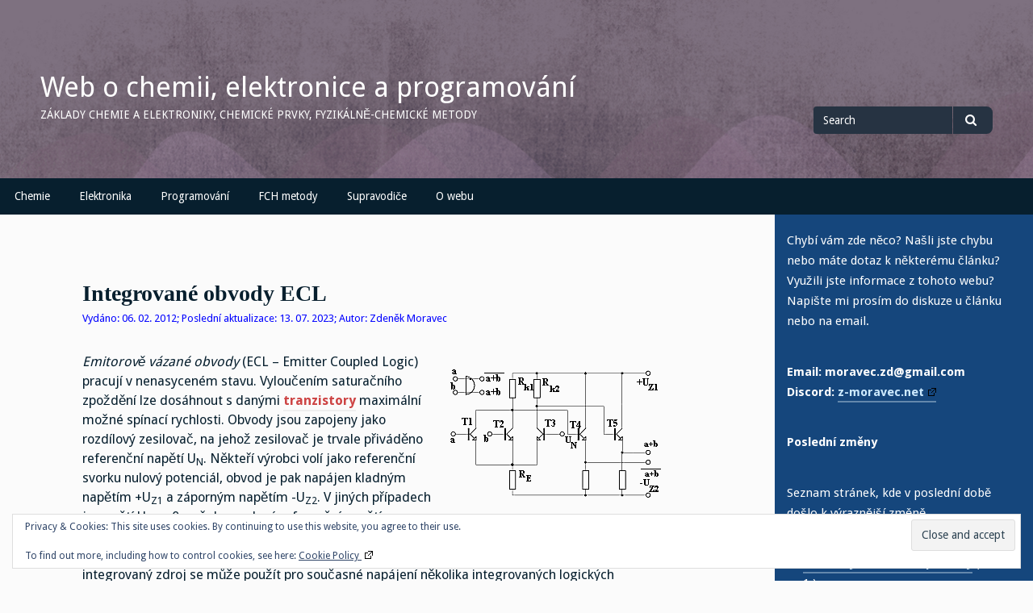

--- FILE ---
content_type: text/html; charset=UTF-8
request_url: http://z-moravec.net/elektronika/integrovane-obvody/integrovane-obvody-ecl/
body_size: 35912
content:
<!DOCTYPE html>
<html lang="cs">
<head>
<meta charset="UTF-8">
<meta name="viewport" content="width=device-width, initial-scale=1">
<link rel="profile" href="http://gmpg.org/xfn/11">
<link rel="pingback" href="http://z-moravec.net/xmlrpc.php">

<title>Integrované obvody ECL &#8211; Web o chemii, elektronice a programování</title>
<meta name='robots' content='max-image-preview:large' />
<link rel='dns-prefetch' href='//secure.gravatar.com' />
<link rel='dns-prefetch' href='//stats.wp.com' />
<link rel='dns-prefetch' href='//fonts.googleapis.com' />
<link rel='dns-prefetch' href='//v0.wordpress.com' />
<link rel='dns-prefetch' href='//jetpack.wordpress.com' />
<link rel='dns-prefetch' href='//s0.wp.com' />
<link rel='dns-prefetch' href='//public-api.wordpress.com' />
<link rel='dns-prefetch' href='//0.gravatar.com' />
<link rel='dns-prefetch' href='//1.gravatar.com' />
<link rel='dns-prefetch' href='//2.gravatar.com' />
<link rel="alternate" type="application/rss+xml" title="Web o chemii, elektronice a programování &raquo; RSS zdroj" href="http://z-moravec.net/feed/" />
<link rel="alternate" type="application/rss+xml" title="Web o chemii, elektronice a programování &raquo; RSS komentářů" href="http://z-moravec.net/comments/feed/" />
<link rel="alternate" type="application/rss+xml" title="Web o chemii, elektronice a programování &raquo; RSS komentářů pro Integrované obvody ECL" href="http://z-moravec.net/elektronika/integrovane-obvody/integrovane-obvody-ecl/feed/" />
<link rel="alternate" title="oEmbed (JSON)" type="application/json+oembed" href="http://z-moravec.net/wp-json/oembed/1.0/embed?url=http%3A%2F%2Fz-moravec.net%2Felektronika%2Fintegrovane-obvody%2Fintegrovane-obvody-ecl%2F" />
<link rel="alternate" title="oEmbed (XML)" type="text/xml+oembed" href="http://z-moravec.net/wp-json/oembed/1.0/embed?url=http%3A%2F%2Fz-moravec.net%2Felektronika%2Fintegrovane-obvody%2Fintegrovane-obvody-ecl%2F&#038;format=xml" />
<style id='wp-img-auto-sizes-contain-inline-css' type='text/css'>
img:is([sizes=auto i],[sizes^="auto," i]){contain-intrinsic-size:3000px 1500px}
/*# sourceURL=wp-img-auto-sizes-contain-inline-css */
</style>
<link rel='stylesheet' id='simple_tooltips_style-css' href='http://z-moravec.net/wp-content/plugins/simple-tooltips/zebra_tooltips.css?ver=3136b55757e0a090f8e11afb75bc1f14' type='text/css' media='all' />
<style id='wp-emoji-styles-inline-css' type='text/css'>

	img.wp-smiley, img.emoji {
		display: inline !important;
		border: none !important;
		box-shadow: none !important;
		height: 1em !important;
		width: 1em !important;
		margin: 0 0.07em !important;
		vertical-align: -0.1em !important;
		background: none !important;
		padding: 0 !important;
	}
/*# sourceURL=wp-emoji-styles-inline-css */
</style>
<style id='wp-block-library-inline-css' type='text/css'>
:root{--wp-block-synced-color:#7a00df;--wp-block-synced-color--rgb:122,0,223;--wp-bound-block-color:var(--wp-block-synced-color);--wp-editor-canvas-background:#ddd;--wp-admin-theme-color:#007cba;--wp-admin-theme-color--rgb:0,124,186;--wp-admin-theme-color-darker-10:#006ba1;--wp-admin-theme-color-darker-10--rgb:0,107,160.5;--wp-admin-theme-color-darker-20:#005a87;--wp-admin-theme-color-darker-20--rgb:0,90,135;--wp-admin-border-width-focus:2px}@media (min-resolution:192dpi){:root{--wp-admin-border-width-focus:1.5px}}.wp-element-button{cursor:pointer}:root .has-very-light-gray-background-color{background-color:#eee}:root .has-very-dark-gray-background-color{background-color:#313131}:root .has-very-light-gray-color{color:#eee}:root .has-very-dark-gray-color{color:#313131}:root .has-vivid-green-cyan-to-vivid-cyan-blue-gradient-background{background:linear-gradient(135deg,#00d084,#0693e3)}:root .has-purple-crush-gradient-background{background:linear-gradient(135deg,#34e2e4,#4721fb 50%,#ab1dfe)}:root .has-hazy-dawn-gradient-background{background:linear-gradient(135deg,#faaca8,#dad0ec)}:root .has-subdued-olive-gradient-background{background:linear-gradient(135deg,#fafae1,#67a671)}:root .has-atomic-cream-gradient-background{background:linear-gradient(135deg,#fdd79a,#004a59)}:root .has-nightshade-gradient-background{background:linear-gradient(135deg,#330968,#31cdcf)}:root .has-midnight-gradient-background{background:linear-gradient(135deg,#020381,#2874fc)}:root{--wp--preset--font-size--normal:16px;--wp--preset--font-size--huge:42px}.has-regular-font-size{font-size:1em}.has-larger-font-size{font-size:2.625em}.has-normal-font-size{font-size:var(--wp--preset--font-size--normal)}.has-huge-font-size{font-size:var(--wp--preset--font-size--huge)}.has-text-align-center{text-align:center}.has-text-align-left{text-align:left}.has-text-align-right{text-align:right}.has-fit-text{white-space:nowrap!important}#end-resizable-editor-section{display:none}.aligncenter{clear:both}.items-justified-left{justify-content:flex-start}.items-justified-center{justify-content:center}.items-justified-right{justify-content:flex-end}.items-justified-space-between{justify-content:space-between}.screen-reader-text{border:0;clip-path:inset(50%);height:1px;margin:-1px;overflow:hidden;padding:0;position:absolute;width:1px;word-wrap:normal!important}.screen-reader-text:focus{background-color:#ddd;clip-path:none;color:#444;display:block;font-size:1em;height:auto;left:5px;line-height:normal;padding:15px 23px 14px;text-decoration:none;top:5px;width:auto;z-index:100000}html :where(.has-border-color){border-style:solid}html :where([style*=border-top-color]){border-top-style:solid}html :where([style*=border-right-color]){border-right-style:solid}html :where([style*=border-bottom-color]){border-bottom-style:solid}html :where([style*=border-left-color]){border-left-style:solid}html :where([style*=border-width]){border-style:solid}html :where([style*=border-top-width]){border-top-style:solid}html :where([style*=border-right-width]){border-right-style:solid}html :where([style*=border-bottom-width]){border-bottom-style:solid}html :where([style*=border-left-width]){border-left-style:solid}html :where(img[class*=wp-image-]){height:auto;max-width:100%}:where(figure){margin:0 0 1em}html :where(.is-position-sticky){--wp-admin--admin-bar--position-offset:var(--wp-admin--admin-bar--height,0px)}@media screen and (max-width:600px){html :where(.is-position-sticky){--wp-admin--admin-bar--position-offset:0px}}

/*# sourceURL=wp-block-library-inline-css */
</style><style id='wp-block-heading-inline-css' type='text/css'>
h1:where(.wp-block-heading).has-background,h2:where(.wp-block-heading).has-background,h3:where(.wp-block-heading).has-background,h4:where(.wp-block-heading).has-background,h5:where(.wp-block-heading).has-background,h6:where(.wp-block-heading).has-background{padding:1.25em 2.375em}h1.has-text-align-left[style*=writing-mode]:where([style*=vertical-lr]),h1.has-text-align-right[style*=writing-mode]:where([style*=vertical-rl]),h2.has-text-align-left[style*=writing-mode]:where([style*=vertical-lr]),h2.has-text-align-right[style*=writing-mode]:where([style*=vertical-rl]),h3.has-text-align-left[style*=writing-mode]:where([style*=vertical-lr]),h3.has-text-align-right[style*=writing-mode]:where([style*=vertical-rl]),h4.has-text-align-left[style*=writing-mode]:where([style*=vertical-lr]),h4.has-text-align-right[style*=writing-mode]:where([style*=vertical-rl]),h5.has-text-align-left[style*=writing-mode]:where([style*=vertical-lr]),h5.has-text-align-right[style*=writing-mode]:where([style*=vertical-rl]),h6.has-text-align-left[style*=writing-mode]:where([style*=vertical-lr]),h6.has-text-align-right[style*=writing-mode]:where([style*=vertical-rl]){rotate:180deg}
/*# sourceURL=http://z-moravec.net/wp-includes/blocks/heading/style.min.css */
</style>
<style id='wp-block-image-inline-css' type='text/css'>
.wp-block-image>a,.wp-block-image>figure>a{display:inline-block}.wp-block-image img{box-sizing:border-box;height:auto;max-width:100%;vertical-align:bottom}@media not (prefers-reduced-motion){.wp-block-image img.hide{visibility:hidden}.wp-block-image img.show{animation:show-content-image .4s}}.wp-block-image[style*=border-radius] img,.wp-block-image[style*=border-radius]>a{border-radius:inherit}.wp-block-image.has-custom-border img{box-sizing:border-box}.wp-block-image.aligncenter{text-align:center}.wp-block-image.alignfull>a,.wp-block-image.alignwide>a{width:100%}.wp-block-image.alignfull img,.wp-block-image.alignwide img{height:auto;width:100%}.wp-block-image .aligncenter,.wp-block-image .alignleft,.wp-block-image .alignright,.wp-block-image.aligncenter,.wp-block-image.alignleft,.wp-block-image.alignright{display:table}.wp-block-image .aligncenter>figcaption,.wp-block-image .alignleft>figcaption,.wp-block-image .alignright>figcaption,.wp-block-image.aligncenter>figcaption,.wp-block-image.alignleft>figcaption,.wp-block-image.alignright>figcaption{caption-side:bottom;display:table-caption}.wp-block-image .alignleft{float:left;margin:.5em 1em .5em 0}.wp-block-image .alignright{float:right;margin:.5em 0 .5em 1em}.wp-block-image .aligncenter{margin-left:auto;margin-right:auto}.wp-block-image :where(figcaption){margin-bottom:1em;margin-top:.5em}.wp-block-image.is-style-circle-mask img{border-radius:9999px}@supports ((-webkit-mask-image:none) or (mask-image:none)) or (-webkit-mask-image:none){.wp-block-image.is-style-circle-mask img{border-radius:0;-webkit-mask-image:url('data:image/svg+xml;utf8,<svg viewBox="0 0 100 100" xmlns="http://www.w3.org/2000/svg"><circle cx="50" cy="50" r="50"/></svg>');mask-image:url('data:image/svg+xml;utf8,<svg viewBox="0 0 100 100" xmlns="http://www.w3.org/2000/svg"><circle cx="50" cy="50" r="50"/></svg>');mask-mode:alpha;-webkit-mask-position:center;mask-position:center;-webkit-mask-repeat:no-repeat;mask-repeat:no-repeat;-webkit-mask-size:contain;mask-size:contain}}:root :where(.wp-block-image.is-style-rounded img,.wp-block-image .is-style-rounded img){border-radius:9999px}.wp-block-image figure{margin:0}.wp-lightbox-container{display:flex;flex-direction:column;position:relative}.wp-lightbox-container img{cursor:zoom-in}.wp-lightbox-container img:hover+button{opacity:1}.wp-lightbox-container button{align-items:center;backdrop-filter:blur(16px) saturate(180%);background-color:#5a5a5a40;border:none;border-radius:4px;cursor:zoom-in;display:flex;height:20px;justify-content:center;opacity:0;padding:0;position:absolute;right:16px;text-align:center;top:16px;width:20px;z-index:100}@media not (prefers-reduced-motion){.wp-lightbox-container button{transition:opacity .2s ease}}.wp-lightbox-container button:focus-visible{outline:3px auto #5a5a5a40;outline:3px auto -webkit-focus-ring-color;outline-offset:3px}.wp-lightbox-container button:hover{cursor:pointer;opacity:1}.wp-lightbox-container button:focus{opacity:1}.wp-lightbox-container button:focus,.wp-lightbox-container button:hover,.wp-lightbox-container button:not(:hover):not(:active):not(.has-background){background-color:#5a5a5a40;border:none}.wp-lightbox-overlay{box-sizing:border-box;cursor:zoom-out;height:100vh;left:0;overflow:hidden;position:fixed;top:0;visibility:hidden;width:100%;z-index:100000}.wp-lightbox-overlay .close-button{align-items:center;cursor:pointer;display:flex;justify-content:center;min-height:40px;min-width:40px;padding:0;position:absolute;right:calc(env(safe-area-inset-right) + 16px);top:calc(env(safe-area-inset-top) + 16px);z-index:5000000}.wp-lightbox-overlay .close-button:focus,.wp-lightbox-overlay .close-button:hover,.wp-lightbox-overlay .close-button:not(:hover):not(:active):not(.has-background){background:none;border:none}.wp-lightbox-overlay .lightbox-image-container{height:var(--wp--lightbox-container-height);left:50%;overflow:hidden;position:absolute;top:50%;transform:translate(-50%,-50%);transform-origin:top left;width:var(--wp--lightbox-container-width);z-index:9999999999}.wp-lightbox-overlay .wp-block-image{align-items:center;box-sizing:border-box;display:flex;height:100%;justify-content:center;margin:0;position:relative;transform-origin:0 0;width:100%;z-index:3000000}.wp-lightbox-overlay .wp-block-image img{height:var(--wp--lightbox-image-height);min-height:var(--wp--lightbox-image-height);min-width:var(--wp--lightbox-image-width);width:var(--wp--lightbox-image-width)}.wp-lightbox-overlay .wp-block-image figcaption{display:none}.wp-lightbox-overlay button{background:none;border:none}.wp-lightbox-overlay .scrim{background-color:#fff;height:100%;opacity:.9;position:absolute;width:100%;z-index:2000000}.wp-lightbox-overlay.active{visibility:visible}@media not (prefers-reduced-motion){.wp-lightbox-overlay.active{animation:turn-on-visibility .25s both}.wp-lightbox-overlay.active img{animation:turn-on-visibility .35s both}.wp-lightbox-overlay.show-closing-animation:not(.active){animation:turn-off-visibility .35s both}.wp-lightbox-overlay.show-closing-animation:not(.active) img{animation:turn-off-visibility .25s both}.wp-lightbox-overlay.zoom.active{animation:none;opacity:1;visibility:visible}.wp-lightbox-overlay.zoom.active .lightbox-image-container{animation:lightbox-zoom-in .4s}.wp-lightbox-overlay.zoom.active .lightbox-image-container img{animation:none}.wp-lightbox-overlay.zoom.active .scrim{animation:turn-on-visibility .4s forwards}.wp-lightbox-overlay.zoom.show-closing-animation:not(.active){animation:none}.wp-lightbox-overlay.zoom.show-closing-animation:not(.active) .lightbox-image-container{animation:lightbox-zoom-out .4s}.wp-lightbox-overlay.zoom.show-closing-animation:not(.active) .lightbox-image-container img{animation:none}.wp-lightbox-overlay.zoom.show-closing-animation:not(.active) .scrim{animation:turn-off-visibility .4s forwards}}@keyframes show-content-image{0%{visibility:hidden}99%{visibility:hidden}to{visibility:visible}}@keyframes turn-on-visibility{0%{opacity:0}to{opacity:1}}@keyframes turn-off-visibility{0%{opacity:1;visibility:visible}99%{opacity:0;visibility:visible}to{opacity:0;visibility:hidden}}@keyframes lightbox-zoom-in{0%{transform:translate(calc((-100vw + var(--wp--lightbox-scrollbar-width))/2 + var(--wp--lightbox-initial-left-position)),calc(-50vh + var(--wp--lightbox-initial-top-position))) scale(var(--wp--lightbox-scale))}to{transform:translate(-50%,-50%) scale(1)}}@keyframes lightbox-zoom-out{0%{transform:translate(-50%,-50%) scale(1);visibility:visible}99%{visibility:visible}to{transform:translate(calc((-100vw + var(--wp--lightbox-scrollbar-width))/2 + var(--wp--lightbox-initial-left-position)),calc(-50vh + var(--wp--lightbox-initial-top-position))) scale(var(--wp--lightbox-scale));visibility:hidden}}
/*# sourceURL=http://z-moravec.net/wp-includes/blocks/image/style.min.css */
</style>
<style id='wp-block-list-inline-css' type='text/css'>
ol,ul{box-sizing:border-box}:root :where(.wp-block-list.has-background){padding:1.25em 2.375em}
/*# sourceURL=http://z-moravec.net/wp-includes/blocks/list/style.min.css */
</style>
<style id='wp-block-paragraph-inline-css' type='text/css'>
.is-small-text{font-size:.875em}.is-regular-text{font-size:1em}.is-large-text{font-size:2.25em}.is-larger-text{font-size:3em}.has-drop-cap:not(:focus):first-letter{float:left;font-size:8.4em;font-style:normal;font-weight:100;line-height:.68;margin:.05em .1em 0 0;text-transform:uppercase}body.rtl .has-drop-cap:not(:focus):first-letter{float:none;margin-left:.1em}p.has-drop-cap.has-background{overflow:hidden}:root :where(p.has-background){padding:1.25em 2.375em}:where(p.has-text-color:not(.has-link-color)) a{color:inherit}p.has-text-align-left[style*="writing-mode:vertical-lr"],p.has-text-align-right[style*="writing-mode:vertical-rl"]{rotate:180deg}
/*# sourceURL=http://z-moravec.net/wp-includes/blocks/paragraph/style.min.css */
</style>
<style id='global-styles-inline-css' type='text/css'>
:root{--wp--preset--aspect-ratio--square: 1;--wp--preset--aspect-ratio--4-3: 4/3;--wp--preset--aspect-ratio--3-4: 3/4;--wp--preset--aspect-ratio--3-2: 3/2;--wp--preset--aspect-ratio--2-3: 2/3;--wp--preset--aspect-ratio--16-9: 16/9;--wp--preset--aspect-ratio--9-16: 9/16;--wp--preset--color--black: #000000;--wp--preset--color--cyan-bluish-gray: #abb8c3;--wp--preset--color--white: #ffffff;--wp--preset--color--pale-pink: #f78da7;--wp--preset--color--vivid-red: #cf2e2e;--wp--preset--color--luminous-vivid-orange: #ff6900;--wp--preset--color--luminous-vivid-amber: #fcb900;--wp--preset--color--light-green-cyan: #7bdcb5;--wp--preset--color--vivid-green-cyan: #00d084;--wp--preset--color--pale-cyan-blue: #8ed1fc;--wp--preset--color--vivid-cyan-blue: #0693e3;--wp--preset--color--vivid-purple: #9b51e0;--wp--preset--gradient--vivid-cyan-blue-to-vivid-purple: linear-gradient(135deg,rgb(6,147,227) 0%,rgb(155,81,224) 100%);--wp--preset--gradient--light-green-cyan-to-vivid-green-cyan: linear-gradient(135deg,rgb(122,220,180) 0%,rgb(0,208,130) 100%);--wp--preset--gradient--luminous-vivid-amber-to-luminous-vivid-orange: linear-gradient(135deg,rgb(252,185,0) 0%,rgb(255,105,0) 100%);--wp--preset--gradient--luminous-vivid-orange-to-vivid-red: linear-gradient(135deg,rgb(255,105,0) 0%,rgb(207,46,46) 100%);--wp--preset--gradient--very-light-gray-to-cyan-bluish-gray: linear-gradient(135deg,rgb(238,238,238) 0%,rgb(169,184,195) 100%);--wp--preset--gradient--cool-to-warm-spectrum: linear-gradient(135deg,rgb(74,234,220) 0%,rgb(151,120,209) 20%,rgb(207,42,186) 40%,rgb(238,44,130) 60%,rgb(251,105,98) 80%,rgb(254,248,76) 100%);--wp--preset--gradient--blush-light-purple: linear-gradient(135deg,rgb(255,206,236) 0%,rgb(152,150,240) 100%);--wp--preset--gradient--blush-bordeaux: linear-gradient(135deg,rgb(254,205,165) 0%,rgb(254,45,45) 50%,rgb(107,0,62) 100%);--wp--preset--gradient--luminous-dusk: linear-gradient(135deg,rgb(255,203,112) 0%,rgb(199,81,192) 50%,rgb(65,88,208) 100%);--wp--preset--gradient--pale-ocean: linear-gradient(135deg,rgb(255,245,203) 0%,rgb(182,227,212) 50%,rgb(51,167,181) 100%);--wp--preset--gradient--electric-grass: linear-gradient(135deg,rgb(202,248,128) 0%,rgb(113,206,126) 100%);--wp--preset--gradient--midnight: linear-gradient(135deg,rgb(2,3,129) 0%,rgb(40,116,252) 100%);--wp--preset--font-size--small: 13px;--wp--preset--font-size--medium: 20px;--wp--preset--font-size--large: 36px;--wp--preset--font-size--x-large: 42px;--wp--preset--spacing--20: 0.44rem;--wp--preset--spacing--30: 0.67rem;--wp--preset--spacing--40: 1rem;--wp--preset--spacing--50: 1.5rem;--wp--preset--spacing--60: 2.25rem;--wp--preset--spacing--70: 3.38rem;--wp--preset--spacing--80: 5.06rem;--wp--preset--shadow--natural: 6px 6px 9px rgba(0, 0, 0, 0.2);--wp--preset--shadow--deep: 12px 12px 50px rgba(0, 0, 0, 0.4);--wp--preset--shadow--sharp: 6px 6px 0px rgba(0, 0, 0, 0.2);--wp--preset--shadow--outlined: 6px 6px 0px -3px rgb(255, 255, 255), 6px 6px rgb(0, 0, 0);--wp--preset--shadow--crisp: 6px 6px 0px rgb(0, 0, 0);}:where(.is-layout-flex){gap: 0.5em;}:where(.is-layout-grid){gap: 0.5em;}body .is-layout-flex{display: flex;}.is-layout-flex{flex-wrap: wrap;align-items: center;}.is-layout-flex > :is(*, div){margin: 0;}body .is-layout-grid{display: grid;}.is-layout-grid > :is(*, div){margin: 0;}:where(.wp-block-columns.is-layout-flex){gap: 2em;}:where(.wp-block-columns.is-layout-grid){gap: 2em;}:where(.wp-block-post-template.is-layout-flex){gap: 1.25em;}:where(.wp-block-post-template.is-layout-grid){gap: 1.25em;}.has-black-color{color: var(--wp--preset--color--black) !important;}.has-cyan-bluish-gray-color{color: var(--wp--preset--color--cyan-bluish-gray) !important;}.has-white-color{color: var(--wp--preset--color--white) !important;}.has-pale-pink-color{color: var(--wp--preset--color--pale-pink) !important;}.has-vivid-red-color{color: var(--wp--preset--color--vivid-red) !important;}.has-luminous-vivid-orange-color{color: var(--wp--preset--color--luminous-vivid-orange) !important;}.has-luminous-vivid-amber-color{color: var(--wp--preset--color--luminous-vivid-amber) !important;}.has-light-green-cyan-color{color: var(--wp--preset--color--light-green-cyan) !important;}.has-vivid-green-cyan-color{color: var(--wp--preset--color--vivid-green-cyan) !important;}.has-pale-cyan-blue-color{color: var(--wp--preset--color--pale-cyan-blue) !important;}.has-vivid-cyan-blue-color{color: var(--wp--preset--color--vivid-cyan-blue) !important;}.has-vivid-purple-color{color: var(--wp--preset--color--vivid-purple) !important;}.has-black-background-color{background-color: var(--wp--preset--color--black) !important;}.has-cyan-bluish-gray-background-color{background-color: var(--wp--preset--color--cyan-bluish-gray) !important;}.has-white-background-color{background-color: var(--wp--preset--color--white) !important;}.has-pale-pink-background-color{background-color: var(--wp--preset--color--pale-pink) !important;}.has-vivid-red-background-color{background-color: var(--wp--preset--color--vivid-red) !important;}.has-luminous-vivid-orange-background-color{background-color: var(--wp--preset--color--luminous-vivid-orange) !important;}.has-luminous-vivid-amber-background-color{background-color: var(--wp--preset--color--luminous-vivid-amber) !important;}.has-light-green-cyan-background-color{background-color: var(--wp--preset--color--light-green-cyan) !important;}.has-vivid-green-cyan-background-color{background-color: var(--wp--preset--color--vivid-green-cyan) !important;}.has-pale-cyan-blue-background-color{background-color: var(--wp--preset--color--pale-cyan-blue) !important;}.has-vivid-cyan-blue-background-color{background-color: var(--wp--preset--color--vivid-cyan-blue) !important;}.has-vivid-purple-background-color{background-color: var(--wp--preset--color--vivid-purple) !important;}.has-black-border-color{border-color: var(--wp--preset--color--black) !important;}.has-cyan-bluish-gray-border-color{border-color: var(--wp--preset--color--cyan-bluish-gray) !important;}.has-white-border-color{border-color: var(--wp--preset--color--white) !important;}.has-pale-pink-border-color{border-color: var(--wp--preset--color--pale-pink) !important;}.has-vivid-red-border-color{border-color: var(--wp--preset--color--vivid-red) !important;}.has-luminous-vivid-orange-border-color{border-color: var(--wp--preset--color--luminous-vivid-orange) !important;}.has-luminous-vivid-amber-border-color{border-color: var(--wp--preset--color--luminous-vivid-amber) !important;}.has-light-green-cyan-border-color{border-color: var(--wp--preset--color--light-green-cyan) !important;}.has-vivid-green-cyan-border-color{border-color: var(--wp--preset--color--vivid-green-cyan) !important;}.has-pale-cyan-blue-border-color{border-color: var(--wp--preset--color--pale-cyan-blue) !important;}.has-vivid-cyan-blue-border-color{border-color: var(--wp--preset--color--vivid-cyan-blue) !important;}.has-vivid-purple-border-color{border-color: var(--wp--preset--color--vivid-purple) !important;}.has-vivid-cyan-blue-to-vivid-purple-gradient-background{background: var(--wp--preset--gradient--vivid-cyan-blue-to-vivid-purple) !important;}.has-light-green-cyan-to-vivid-green-cyan-gradient-background{background: var(--wp--preset--gradient--light-green-cyan-to-vivid-green-cyan) !important;}.has-luminous-vivid-amber-to-luminous-vivid-orange-gradient-background{background: var(--wp--preset--gradient--luminous-vivid-amber-to-luminous-vivid-orange) !important;}.has-luminous-vivid-orange-to-vivid-red-gradient-background{background: var(--wp--preset--gradient--luminous-vivid-orange-to-vivid-red) !important;}.has-very-light-gray-to-cyan-bluish-gray-gradient-background{background: var(--wp--preset--gradient--very-light-gray-to-cyan-bluish-gray) !important;}.has-cool-to-warm-spectrum-gradient-background{background: var(--wp--preset--gradient--cool-to-warm-spectrum) !important;}.has-blush-light-purple-gradient-background{background: var(--wp--preset--gradient--blush-light-purple) !important;}.has-blush-bordeaux-gradient-background{background: var(--wp--preset--gradient--blush-bordeaux) !important;}.has-luminous-dusk-gradient-background{background: var(--wp--preset--gradient--luminous-dusk) !important;}.has-pale-ocean-gradient-background{background: var(--wp--preset--gradient--pale-ocean) !important;}.has-electric-grass-gradient-background{background: var(--wp--preset--gradient--electric-grass) !important;}.has-midnight-gradient-background{background: var(--wp--preset--gradient--midnight) !important;}.has-small-font-size{font-size: var(--wp--preset--font-size--small) !important;}.has-medium-font-size{font-size: var(--wp--preset--font-size--medium) !important;}.has-large-font-size{font-size: var(--wp--preset--font-size--large) !important;}.has-x-large-font-size{font-size: var(--wp--preset--font-size--x-large) !important;}
/*# sourceURL=global-styles-inline-css */
</style>

<style id='classic-theme-styles-inline-css' type='text/css'>
/*! This file is auto-generated */
.wp-block-button__link{color:#fff;background-color:#32373c;border-radius:9999px;box-shadow:none;text-decoration:none;padding:calc(.667em + 2px) calc(1.333em + 2px);font-size:1.125em}.wp-block-file__button{background:#32373c;color:#fff;text-decoration:none}
/*# sourceURL=/wp-includes/css/classic-themes.min.css */
</style>
<link rel='stylesheet' id='ub-extension-style-css-css' href='http://z-moravec.net/wp-content/plugins/ultimate-blocks/src/extensions/style.css?ver=3136b55757e0a090f8e11afb75bc1f14' type='text/css' media='all' />
<link rel='stylesheet' id='ez-toc-sticky-css' href='http://z-moravec.net/wp-content/plugins/easy-table-of-contents/assets/css/ez-toc-sticky.min.css?ver=2.0.80' type='text/css' media='all' />
<style id='ez-toc-sticky-inline-css' type='text/css'>
.ez-toc-sticky-fixed{position: fixed;top: 0;left: 0;z-index: 999999;width: auto;max-width: 100%;} .ez-toc-sticky-fixed .ez-toc-sidebar {position: relative;top: auto;width: auto;;box-shadow: 1px 1px 10px 3px rgb(0 0 0 / 20%);box-sizing: border-box;padding: 20px 30px;background: #fff;margin-left: 0 !important; height: 100vh; overflow-y: auto;overflow-x: hidden;} .ez-toc-sticky-fixed .ez-toc-sidebar #ez-toc-sticky-container { padding: 0px;border: none;margin-bottom: 0;margin-top: 65px;} #ez-toc-sticky-container a { color: #000;} .ez-toc-sticky-fixed .ez-toc-sidebar .ez-toc-sticky-title-container {border-bottom-color: #EEEEEE;background-color: #fff;padding:15px;border-bottom: 1px solid #e5e5e5;width: 100%;position: absolute;height: auto;top: 0;left: 0;z-index: 99999999;} .ez-toc-sticky-fixed .ez-toc-sidebar .ez-toc-sticky-title-container .ez-toc-sticky-title {font-weight: 600;font-size: 18px;color: #111;} .ez-toc-sticky-fixed .ez-toc-close-icon {-webkit-appearance: none;padding: 0;cursor: pointer;background: 0 0;border: 0;float: right;font-size: 30px;font-weight: 600;line-height: 1;position: relative;color: #111;top: -2px;text-decoration: none;} .ez-toc-open-icon {position: fixed;left: 0px;top:45%;text-decoration: none;font-weight: bold;padding: 5px 10px 15px 10px;box-shadow: 1px -5px 10px 5px rgb(0 0 0 / 10%);background-color: #fff;color:#111;display: inline-grid;line-height: 1.4;border-radius: 0px 10px 10px 0px;z-index: 999999;} .ez-toc-sticky-fixed.hide {-webkit-transition: opacity 0.3s linear, left 0.3s cubic-bezier(0.4, 0, 1, 1);-ms-transition: opacity 0.3s linear, left 0.3s cubic-bezier(0.4, 0, 1, 1);-o-transition: opacity 0.3s linear, left 0.3s cubic-bezier(0.4, 0, 1, 1);transition: opacity 0.3s linear, left 0.3s cubic-bezier(0.4, 0, 1, 1);left: -100%;} .ez-toc-sticky-fixed.show {-webkit-transition: left 0.3s linear, left 0.3s easy-out;-moz-transition: left 0.3s linear;-o-transition: left 0.3s linear;transition: left 0.3s linear;left: 0;} .ez-toc-open-icon span.arrow { font-size: 18px; } .ez-toc-open-icon span.text {font-size: 13px;writing-mode: vertical-rl;text-orientation: mixed;} @media screen  and (max-device-width: 640px) {.ez-toc-sticky-fixed .ez-toc-sidebar {min-width: auto;} .ez-toc-sticky-fixed .ez-toc-sidebar.show { padding-top: 35px; } .ez-toc-sticky-fixed .ez-toc-sidebar #ez-toc-sticky-container { min-width: 100%; } }
.ez-toc-sticky-toggle-direction {direction: ltr;}.ez-toc-sticky-toggle-counter ul{counter-reset: item ;}.ez-toc-sticky-toggle-counter nav ul li a::before {content: counters(item, '.', decimal) '. ';display: inline-block;counter-increment: item;flex-grow: 0;flex-shrink: 0;margin-right: .2em; float: left; }
/*# sourceURL=ez-toc-sticky-inline-css */
</style>
<link rel='stylesheet' id='gillian-style-css' href='http://z-moravec.net/wp-content/themes/gillian/style.css?ver=3136b55757e0a090f8e11afb75bc1f14' type='text/css' media='all' />
<link rel='stylesheet' id='gillian-gf-droidsans-css' href='//fonts.googleapis.com/css?family=Droid+Sans%3A400%2C700%2C300%2C400italic%2C700italic&#038;ver=3136b55757e0a090f8e11afb75bc1f14' type='text/css' media='all' />
<link rel='stylesheet' id='gillian-gf-droidserif-css' href='//fonts.googleapis.com/css?family=Droid+Serif%3A400%2C400italic%2C700%2C700italic&#038;ver=3136b55757e0a090f8e11afb75bc1f14' type='text/css' media='all' />
<link rel='stylesheet' id='font-awesome-css' href='http://z-moravec.net/wp-content/themes/gillian/fontawesome/css/font-awesome.min.css?ver=3136b55757e0a090f8e11afb75bc1f14' type='text/css' media='all' />
<link rel='stylesheet' id='slb_core-css' href='http://z-moravec.net/wp-content/plugins/simple-lightbox/client/css/app.css?ver=2.9.4' type='text/css' media='all' />
<link rel='stylesheet' id='wpel-style-css' href='http://z-moravec.net/wp-content/plugins/wp-external-links/public/css/wpel.css?ver=2.63' type='text/css' media='all' />
<script type="text/javascript" src="http://z-moravec.net/wp-includes/js/jquery/jquery.min.js?ver=3.7.1" id="jquery-core-js"></script>
<script type="text/javascript" src="http://z-moravec.net/wp-includes/js/jquery/jquery-migrate.min.js?ver=3.4.1" id="jquery-migrate-js"></script>
<link rel="https://api.w.org/" href="http://z-moravec.net/wp-json/" /><link rel="alternate" title="JSON" type="application/json" href="http://z-moravec.net/wp-json/wp/v2/pages/377" /><link rel="EditURI" type="application/rsd+xml" title="RSD" href="http://z-moravec.net/xmlrpc.php?rsd" />

<link rel="canonical" href="http://z-moravec.net/elektronika/integrovane-obvody/integrovane-obvody-ecl/" />
<link rel='shortlink' href='https://wp.me/P4mGke-65' />
	<style>img#wpstats{display:none}</style>
			<style type="text/css">
		
			</style>
			<style type="text/css" id="wp-custom-css">
			#PSP td {
	text-align: center;
}
.navMenu, .content {
	font-family: Arial, Tahoma;
}

.nonmetal a, .metal a, .semimetal a, .fmetal a {
	text-decoration: underline;
}

.nonmetal, .nonmetal a, .nonmetal a:visited {
	background-color: powderblue;
	color: black;
	text-align: center;
}

.metal, .metal a {
	background-color: darkcyan;
	color: white;
	text-align: center;
}

.metal a:visited {
	color: white;
	text-align: center;
}

.semimetal, .semimetal a, .semimetal a:visited {
	background-color: lightcoral;
	color: white;
	text-align: center;
}

.fmetal, .fmetal a, .fmetal a:visited {
	background-color: brown;
	color: white;
	text-align: center;
}

.entry-content a {
	text-decoration: underline;
}

.entry-content a:hover {
	text-decoration: none;
}

.singlebox > .page_item {
	line-height: 1;
	margin: 0;
	padding: 0;
}

table.noBorder {
	border: none !important;
}

code, pre {
	color: darkgreen !important;
	background-color: #ddd;
	display: block;
	font-family: monospace !important;
}

.terms, .blogTerm {
	display: block;
	border: solid 1px red;
	width: 80%;
	margin-left: 10%;
	margin-right: 10%;
	background-color: #ddd;
	padding: 10px;
}

.blogTerm {
	color: #eee;
	background-color: #888;
	padding: 1em;
}

.blogTerm a, .blogTerm a:visited {
	color: black;
	text-decoration: underline;
}

.blogTerm a:hover {
	color: black;
	text-decoration: none;
}

div.terms dd {
	color: black;	
}

div.terms dt {
	color: red;	
}

.MathJax {
font-size: 1.5em;
}

h2 {
	font-size: xx-large;
}

h3 {
	font-size: normal;
}

h1.entry-title, h2, h3 {
	font-family:	"Times New Roman", Times, serif;
}

table {
    border-collapse: collapse;
}

table, th, td {
    border: 1px solid black;
}

.tooltips {
	text-decoration: underline;
	text-decoration-color: red;
}

figcaption {
	color: #009;
	font-size: smaller;
}		</style>
		<link rel='stylesheet' id='eu-cookie-law-style-css' href='http://z-moravec.net/wp-content/plugins/jetpack/modules/widgets/eu-cookie-law/style.css?ver=15.4' type='text/css' media='all' />
</head>

<body class="wp-singular page-template-default page page-id-377 page-child parent-pageid-367 wp-theme-gillian group-blog">
<div id="page" class="site">
	<a class="skip-link screen-reader-text" href="#content">Skip to content</a>
	
	<header id="masthead" class="site-header" role="banner" class="header-bar header-background-image" style="background-image: url('http://z-moravec.net/wp-content/themes/gillian/images/default.png')">
		
		<nav id="site-navigation-top" class="main-navigation top-navigation" role="navigation" aria-label="Top Navigation"><div class="top-menu"><button class="menu-toggle" aria-controls="top-menu menu-social-items" aria-expanded="false"><span class="screen-reader-text">Menu</span></button></div><div class="social-menu"><div id="menu-social" class="menu-social"><ul id="menu-social-items" class="menu-items social-menu"></ul></div></div></nav> <!-- .top-navigation -->	
		<div class="header-bar">
			<div class="site-branding">
									<p class="site-title"><a href="http://z-moravec.net/" rel="home" data-wpel-link="internal">Web o chemii, elektronice a programování</a></p>
									<p class="site-description">Základy chemie a elektroniky, chemické prvky, fyzikálně-chemické metody</p>
							</div><!-- .site-branding -->
			
			<div class="header-search">
				
<form role="search" method="get" class="search-form" action="http://z-moravec.net/">
	<label for="search-form-696fc8c2ba5b6">
		<span class="screen-reader-text">Search for</span>
	</label>
	<input type="search" id="search-form-696fc8c2ba5b6" class="search-field" placeholder="Search" value="" name="s" />
	<button type="submit" class="search-submit"><span class="fa fa-search" aria-hidden="true"></span><span class="screen-reader-text">Search</span></button>
</form>			</div> <!-- .header-search -->
		</div> <!-- .header-bar -->

		<nav id="site-navigation" class="main-navigation bottom-navigation" role="navigation" aria-label="Primary Navigation">
		<div class="bottom-menu">
			<button class="menu-toggle" aria-controls="bottom-menu" aria-expanded="false">Menu</button>
			<div id="bottom-menu" class="menu"><ul>
<li class="page_item page-item-7 page_item_has_children"><a href="http://z-moravec.net/chemie/" data-wpel-link="internal">Chemie</a>
<ul class='children'>
	<li class="page_item page-item-3846 page_item_has_children"><a href="http://z-moravec.net/chemie/zaklady-chemie/" data-wpel-link="internal">Základy chemie</a>
	<ul class='children'>
		<li class="page_item page-item-4180 page_item_has_children"><a href="http://z-moravec.net/chemie/zaklady-chemie/ceske-chemicke-nazvoslovi/" data-wpel-link="internal">České chemické názvosloví</a>
		<ul class='children'>
			<li class="page_item page-item-30076"><a href="http://z-moravec.net/chemie/zaklady-chemie/ceske-chemicke-nazvoslovi/chemicke-nazvoslovi-resene-priklady/" data-wpel-link="internal">Chemické názvosloví – řešené příklady</a></li>
			<li class="page_item page-item-14270"><a href="http://z-moravec.net/chemie/zaklady-chemie/ceske-chemicke-nazvoslovi/priklady-izo-a-heteropolyaniontu/" data-wpel-link="internal">Příklady izo- a heteropolyaniontů</a></li>
		</ul>
</li>
		<li class="page_item page-item-4393"><a href="http://z-moravec.net/chemie/zaklady-chemie/platne-cislice/" data-wpel-link="internal">Platné číslice a měření</a></li>
		<li class="page_item page-item-4907"><a href="http://z-moravec.net/chemie/zaklady-chemie/zakladni-chemicke-zakony/" data-wpel-link="internal">Základní chemické zákony</a></li>
		<li class="page_item page-item-3860 page_item_has_children"><a href="http://z-moravec.net/chemie/zaklady-chemie/dulezite-veliciny-a-vztahy-v-chemii/" data-wpel-link="internal">Důležité veličiny a vztahy v chemii</a>
		<ul class='children'>
			<li class="page_item page-item-21091"><a href="http://z-moravec.net/chemie/zaklady-chemie/dulezite-veliciny-a-vztahy-v-chemii/relativni-atomova-hmotnost-priklady/" data-wpel-link="internal">Relativní atomová hmotnost – příklady</a></li>
			<li class="page_item page-item-20297"><a href="http://z-moravec.net/chemie/zaklady-chemie/dulezite-veliciny-a-vztahy-v-chemii/molarni-hmotnost-a-latkove-mnozstvi-priklady/" data-wpel-link="internal">Molární hmotnost a látkové množství – příklady</a></li>
		</ul>
</li>
		<li class="page_item page-item-16585 page_item_has_children"><a href="http://z-moravec.net/chemie/zaklady-chemie/vypocet-stechiometrickeho-vzorce/" data-wpel-link="internal">Výpočet stechiometrického vzorce</a>
		<ul class='children'>
			<li class="page_item page-item-20258"><a href="http://z-moravec.net/chemie/zaklady-chemie/vypocet-stechiometrickeho-vzorce/stechiometricky-vzorec-priklady/" data-wpel-link="internal">Stechiometrický vzorec – příklady</a></li>
		</ul>
</li>
		<li class="page_item page-item-9032 page_item_has_children"><a href="http://z-moravec.net/chemie/zaklady-chemie/chemicke-rovnice-a-stechiometricke-vypocty/" data-wpel-link="internal">Chemické rovnice a stechiometrické výpočty</a>
		<ul class='children'>
			<li class="page_item page-item-20486"><a href="http://z-moravec.net/chemie/zaklady-chemie/chemicke-rovnice-a-stechiometricke-vypocty/stechiometricke-vypocty-resene-priklady/" data-wpel-link="internal">Stechiometrické výpočty – řešené příklady</a></li>
		</ul>
</li>
		<li class="page_item page-item-3838 page_item_has_children"><a href="http://z-moravec.net/chemie/zaklady-chemie/koncentrace-roztoku/" data-wpel-link="internal">Koncentrace roztoků</a>
		<ul class='children'>
			<li class="page_item page-item-21585"><a href="http://z-moravec.net/chemie/zaklady-chemie/koncentrace-roztoku/koncentrace-resene-priklady/" data-wpel-link="internal">Koncentrace &#8211; řešené příklady</a></li>
			<li class="page_item page-item-21882"><a href="http://z-moravec.net/chemie/zaklady-chemie/koncentrace-roztoku/koligativni-vlastnosti/" data-wpel-link="internal">Koligativní vlastnosti</a></li>
			<li class="page_item page-item-14410 page_item_has_children"><a href="http://z-moravec.net/chemie/zaklady-chemie/koncentrace-roztoku/titrace/" data-wpel-link="internal">Titrace</a>
			<ul class='children'>
				<li class="page_item page-item-18304"><a href="http://z-moravec.net/chemie/zaklady-chemie/koncentrace-roztoku/titrace/neutralizacni-odmerna-analyza/" data-wpel-link="internal">Neutralizační odměrná analýza</a></li>
				<li class="page_item page-item-25130"><a href="http://z-moravec.net/chemie/zaklady-chemie/koncentrace-roztoku/titrace/argentometrie/" data-wpel-link="internal">Argentometrie</a></li>
				<li class="page_item page-item-16884"><a href="http://z-moravec.net/chemie/zaklady-chemie/koncentrace-roztoku/titrace/jodometrie/" data-wpel-link="internal">Jodometrie</a></li>
				<li class="page_item page-item-19676"><a href="http://z-moravec.net/chemie/zaklady-chemie/koncentrace-roztoku/titrace/chelatometrie/" data-wpel-link="internal">Chelatometrie</a></li>
				<li class="page_item page-item-19755"><a href="http://z-moravec.net/chemie/zaklady-chemie/koncentrace-roztoku/titrace/merkurimetrie/" data-wpel-link="internal">Merkurimetrie</a></li>
				<li class="page_item page-item-25125"><a href="http://z-moravec.net/chemie/zaklady-chemie/koncentrace-roztoku/titrace/cerimetrie/" data-wpel-link="internal">Cerimetrie</a></li>
				<li class="page_item page-item-18406"><a href="http://z-moravec.net/chemie/zaklady-chemie/koncentrace-roztoku/titrace/manganometrie/" data-wpel-link="internal">Manganometrie</a></li>
				<li class="page_item page-item-18859"><a href="http://z-moravec.net/chemie/zaklady-chemie/koncentrace-roztoku/titrace/bichromatometrie/" data-wpel-link="internal">Bichromatometrie</a></li>
				<li class="page_item page-item-19643"><a href="http://z-moravec.net/chemie/zaklady-chemie/koncentrace-roztoku/titrace/bromatometrie/" data-wpel-link="internal">Bromátometrie</a></li>
				<li class="page_item page-item-20638"><a href="http://z-moravec.net/chemie/zaklady-chemie/koncentrace-roztoku/titrace/titrace-resene-priklady/" data-wpel-link="internal">Titrace – řešené příklady</a></li>
			</ul>
</li>
		</ul>
</li>
		<li class="page_item page-item-5984 page_item_has_children"><a href="http://z-moravec.net/chemie/zaklady-chemie/rozpustnost-soucin-rozpustnosti/" data-wpel-link="internal">Rozpustnost, součin rozpustnosti</a>
		<ul class='children'>
			<li class="page_item page-item-22483"><a href="http://z-moravec.net/chemie/zaklady-chemie/rozpustnost-soucin-rozpustnosti/rozpustnost-resene-priklady/" data-wpel-link="internal">Rozpustnost – řešené příklady</a></li>
			<li class="page_item page-item-21154"><a href="http://z-moravec.net/chemie/zaklady-chemie/rozpustnost-soucin-rozpustnosti/soucin-rozpustnosti-resene-priklady/" data-wpel-link="internal">Součin rozpustnosti – řešené příklady</a></li>
		</ul>
</li>
		<li class="page_item page-item-5380 page_item_has_children"><a href="http://z-moravec.net/chemie/zaklady-chemie/stavba-atomu/" data-wpel-link="internal">Stavba atomu</a>
		<ul class='children'>
			<li class="page_item page-item-20823"><a href="http://z-moravec.net/chemie/zaklady-chemie/stavba-atomu/elektronovy-obal-a-elektronova-konfigurace/" data-wpel-link="internal">Elektronový obal a elektronová konfigurace</a></li>
		</ul>
</li>
		<li class="page_item page-item-5784"><a href="http://z-moravec.net/chemie/zaklady-chemie/periodicka-tabulka-prvku-a-periodicita-vlastnosti/" data-wpel-link="internal">Periodická tabulka prvků a periodicita vlastností</a></li>
		<li class="page_item page-item-9897"><a href="http://z-moravec.net/chemie/zaklady-chemie/chemicka-vazba/" data-wpel-link="internal">Chemická vazba</a></li>
		<li class="page_item page-item-8538 page_item_has_children"><a href="http://z-moravec.net/chemie/zaklady-chemie/vsepr/" data-wpel-link="internal">VSEPR</a>
		<ul class='children'>
			<li class="page_item page-item-8585"><a href="http://z-moravec.net/chemie/zaklady-chemie/vsepr/vsepr-priklady/" data-wpel-link="internal">VSEPR &#8211; příklady</a></li>
		</ul>
</li>
		<li class="page_item page-item-7250"><a href="http://z-moravec.net/chemie/zaklady-chemie/komplexni-slouceniny/" data-wpel-link="internal">Komplexní sloučeniny</a></li>
		<li class="page_item page-item-15754"><a href="http://z-moravec.net/chemie/zaklady-chemie/magneticke-vlastnosti-latek/" data-wpel-link="internal">Magnetické vlastnosti látek</a></li>
		<li class="page_item page-item-4603"><a href="http://z-moravec.net/chemie/zaklady-chemie/termodynamika/" data-wpel-link="internal">Termodynamika</a></li>
		<li class="page_item page-item-13041"><a href="http://z-moravec.net/chemie/zaklady-chemie/chemicka-rovnovaha/" data-wpel-link="internal">Chemická rovnováha</a></li>
		<li class="page_item page-item-23375 page_item_has_children"><a href="http://z-moravec.net/chemie/zaklady-chemie/skupenske-stavy-latek/" data-wpel-link="internal">Skupenské stavy látek</a>
		<ul class='children'>
			<li class="page_item page-item-3995 page_item_has_children"><a href="http://z-moravec.net/chemie/zaklady-chemie/skupenske-stavy-latek/idealni-plyn/" data-wpel-link="internal">Ideální plyn</a>
			<ul class='children'>
				<li class="page_item page-item-22157"><a href="http://z-moravec.net/chemie/zaklady-chemie/skupenske-stavy-latek/idealni-plyn/idealni-plyn-resene-priklady/" data-wpel-link="internal">Ideální plyn &#8211; řešené příklady</a></li>
			</ul>
</li>
		</ul>
</li>
		<li class="page_item page-item-14334"><a href="http://z-moravec.net/chemie/zaklady-chemie/fazove-rovnovahy/" data-wpel-link="internal">Fázové rovnováhy</a></li>
		<li class="page_item page-item-8109 page_item_has_children"><a href="http://z-moravec.net/chemie/zaklady-chemie/teorie-kyselin-a-zasad/" data-wpel-link="internal">Teorie kyselin a zásad</a>
		<ul class='children'>
			<li class="page_item page-item-26317"><a href="http://z-moravec.net/chemie/zaklady-chemie/teorie-kyselin-a-zasad/disociacni-konstanty-kyseliny-a-zasad/" data-wpel-link="internal">Disociační konstanty kyseliny a zásad</a></li>
		</ul>
</li>
		<li class="page_item page-item-4360 page_item_has_children"><a href="http://z-moravec.net/chemie/zaklady-chemie/ph-aktivita-roztoku/" data-wpel-link="internal">pH, aktivita roztoku</a>
		<ul class='children'>
			<li class="page_item page-item-20506"><a href="http://z-moravec.net/chemie/zaklady-chemie/ph-aktivita-roztoku/ph-resene-priklady/" data-wpel-link="internal">pH – řešené příklady</a></li>
		</ul>
</li>
		<li class="page_item page-item-6765 page_item_has_children"><a href="http://z-moravec.net/chemie/zaklady-chemie/elektrochemie/" data-wpel-link="internal">Elektrochemie</a>
		<ul class='children'>
			<li class="page_item page-item-18638"><a href="http://z-moravec.net/chemie/zaklady-chemie/elektrochemie/beketovova-rada-kovu/" data-wpel-link="internal">Beketovova řada kovů</a></li>
			<li class="page_item page-item-24903"><a href="http://z-moravec.net/chemie/zaklady-chemie/elektrochemie/elektrolyza-resene-priklady/" data-wpel-link="internal">Elektrolýza &#8211; řešené příklady</a></li>
		</ul>
</li>
		<li class="page_item page-item-8120 page_item_has_children"><a href="http://z-moravec.net/chemie/zaklady-chemie/symetrie-molekul/" data-wpel-link="internal">Symetrie molekul</a>
		<ul class='children'>
			<li class="page_item page-item-11821"><a href="http://z-moravec.net/chemie/zaklady-chemie/symetrie-molekul/berryho-pseudorotace/" data-wpel-link="internal">Berryho pseudorotace</a></li>
		</ul>
</li>
		<li class="page_item page-item-17989"><a href="http://z-moravec.net/chemie/zaklady-chemie/laboratorni-technika/" data-wpel-link="internal">Laboratorní technika</a></li>
		<li class="page_item page-item-9868"><a href="http://z-moravec.net/chemie/zaklady-chemie/linearni-regrese/" data-wpel-link="internal">Lineární regrese</a></li>
		<li class="page_item page-item-16330"><a href="http://z-moravec.net/chemie/zaklady-chemie/jednotky-tlaku/" data-wpel-link="internal">Jednotky tlaku</a></li>
		<li class="page_item page-item-16357"><a href="http://z-moravec.net/chemie/zaklady-chemie/jednotky-teploty/" data-wpel-link="internal">Jednotky teploty</a></li>
		<li class="page_item page-item-17633"><a href="http://z-moravec.net/chemie/zaklady-chemie/mohsova-stupnice-tvrdosti-mineralu/" data-wpel-link="internal">Mohsova stupnice tvrdosti minerálů</a></li>
		<li class="page_item page-item-4449"><a href="http://z-moravec.net/chemie/zaklady-chemie/odkazy/" data-wpel-link="internal">Odkazy</a></li>
		<li class="page_item page-item-5635"><a href="http://z-moravec.net/chemie/zaklady-chemie/prezentace-k-seminari-z-obecne-chemie/" data-wpel-link="internal">Prezentace k semináři z obecné chemie</a></li>
	</ul>
</li>
	<li class="page_item page-item-1213 page_item_has_children"><a href="http://z-moravec.net/chemie/periodicka-soustava-prvku/" data-wpel-link="internal">Periodická soustava prvků</a>
	<ul class='children'>
		<li class="page_item page-item-1227 page_item_has_children"><a href="http://z-moravec.net/chemie/periodicka-soustava-prvku/vodik/" data-wpel-link="internal">Vodík</a>
		<ul class='children'>
			<li class="page_item page-item-15176"><a href="http://z-moravec.net/chemie/periodicka-soustava-prvku/vodik/vodikove-hospodarstvi/" data-wpel-link="internal">Vodíkové hospodářství</a></li>
		</ul>
</li>
		<li class="page_item page-item-1285"><a href="http://z-moravec.net/chemie/periodicka-soustava-prvku/helium/" data-wpel-link="internal">Helium</a></li>
		<li class="page_item page-item-2325"><a href="http://z-moravec.net/chemie/periodicka-soustava-prvku/lithium/" data-wpel-link="internal">Lithium</a></li>
		<li class="page_item page-item-2579"><a href="http://z-moravec.net/chemie/periodicka-soustava-prvku/beryllium/" data-wpel-link="internal">Beryllium</a></li>
		<li class="page_item page-item-2165 page_item_has_children"><a href="http://z-moravec.net/chemie/periodicka-soustava-prvku/bor/" data-wpel-link="internal">Bor</a>
		<ul class='children'>
			<li class="page_item page-item-13846"><a href="http://z-moravec.net/chemie/periodicka-soustava-prvku/bor/alotropy-boru/" data-wpel-link="internal">Alotropy boru</a></li>
			<li class="page_item page-item-23306"><a href="http://z-moravec.net/chemie/periodicka-soustava-prvku/bor/borofen/" data-wpel-link="internal">Borofen</a></li>
		</ul>
</li>
		<li class="page_item page-item-1369 page_item_has_children"><a href="http://z-moravec.net/chemie/periodicka-soustava-prvku/uhlik/" data-wpel-link="internal">Uhlík</a>
		<ul class='children'>
			<li class="page_item page-item-1364"><a href="http://z-moravec.net/chemie/periodicka-soustava-prvku/uhlik/alotropicke-modifikace-uhliku/" data-wpel-link="internal">Alotropické modifikace uhlíku</a></li>
			<li class="page_item page-item-13780"><a href="http://z-moravec.net/chemie/periodicka-soustava-prvku/uhlik/interkalaty-grafitu/" data-wpel-link="internal">Interkaláty grafitu</a></li>
		</ul>
</li>
		<li class="page_item page-item-2154 page_item_has_children"><a href="http://z-moravec.net/chemie/periodicka-soustava-prvku/dusik/" data-wpel-link="internal">Dusík</a>
		<ul class='children'>
			<li class="page_item page-item-29253"><a href="http://z-moravec.net/chemie/periodicka-soustava-prvku/dusik/amoniak/" data-wpel-link="internal">Amoniak</a></li>
		</ul>
</li>
		<li class="page_item page-item-2180"><a href="http://z-moravec.net/chemie/periodicka-soustava-prvku/kyslik/" data-wpel-link="internal">Kyslík</a></li>
		<li class="page_item page-item-1257"><a href="http://z-moravec.net/chemie/periodicka-soustava-prvku/fluor/" data-wpel-link="internal">Fluor</a></li>
		<li class="page_item page-item-2469"><a href="http://z-moravec.net/chemie/periodicka-soustava-prvku/neon/" data-wpel-link="internal">Neon</a></li>
		<li class="page_item page-item-2598"><a href="http://z-moravec.net/chemie/periodicka-soustava-prvku/sodik/" data-wpel-link="internal">Sodík</a></li>
		<li class="page_item page-item-2336"><a href="http://z-moravec.net/chemie/periodicka-soustava-prvku/horcik/" data-wpel-link="internal">Hořčík</a></li>
		<li class="page_item page-item-1379 page_item_has_children"><a href="http://z-moravec.net/chemie/periodicka-soustava-prvku/hlinik/" data-wpel-link="internal">Hliník</a>
		<ul class='children'>
			<li class="page_item page-item-1141"><a href="http://z-moravec.net/chemie/periodicka-soustava-prvku/hlinik/alkoxidy-hlinite/" data-wpel-link="internal">Alkoxidy hlinité</a></li>
			<li class="page_item page-item-515"><a href="http://z-moravec.net/chemie/periodicka-soustava-prvku/hlinik/chloridy-alkoxidy-hlinite/" data-wpel-link="internal">Chloridy-alkoxidy hlinité</a></li>
		</ul>
</li>
		<li class="page_item page-item-1552 page_item_has_children"><a href="http://z-moravec.net/chemie/periodicka-soustava-prvku/kremik/" data-wpel-link="internal">Křemík</a>
		<ul class='children'>
			<li class="page_item page-item-15458"><a href="http://z-moravec.net/chemie/periodicka-soustava-prvku/kremik/trinitit/" data-wpel-link="internal">Trinitit</a></li>
		</ul>
</li>
		<li class="page_item page-item-1695 page_item_has_children"><a href="http://z-moravec.net/chemie/periodicka-soustava-prvku/fosfor/" data-wpel-link="internal">Fosfor</a>
		<ul class='children'>
			<li class="page_item page-item-2965"><a href="http://z-moravec.net/chemie/periodicka-soustava-prvku/fosfor/alotropy-fosforu/" data-wpel-link="internal">Alotropy fosforu</a></li>
		</ul>
</li>
		<li class="page_item page-item-1699 page_item_has_children"><a href="http://z-moravec.net/chemie/periodicka-soustava-prvku/sira/" data-wpel-link="internal">Síra</a>
		<ul class='children'>
			<li class="page_item page-item-16283"><a href="http://z-moravec.net/chemie/periodicka-soustava-prvku/sira/ziskavani-siry/" data-wpel-link="internal">Získávání síry</a></li>
			<li class="page_item page-item-17076"><a href="http://z-moravec.net/chemie/periodicka-soustava-prvku/sira/kyselina-sirova/" data-wpel-link="internal">Kyselina sírová</a></li>
		</ul>
</li>
		<li class="page_item page-item-2186"><a href="http://z-moravec.net/chemie/periodicka-soustava-prvku/chlor/" data-wpel-link="internal">Chlor</a></li>
		<li class="page_item page-item-2619"><a href="http://z-moravec.net/chemie/periodicka-soustava-prvku/argon/" data-wpel-link="internal">Argon</a></li>
		<li class="page_item page-item-2662"><a href="http://z-moravec.net/chemie/periodicka-soustava-prvku/draslik/" data-wpel-link="internal">Draslík</a></li>
		<li class="page_item page-item-2709"><a href="http://z-moravec.net/chemie/periodicka-soustava-prvku/vapnik/" data-wpel-link="internal">Vápník</a></li>
		<li class="page_item page-item-2768"><a href="http://z-moravec.net/chemie/periodicka-soustava-prvku/skandium/" data-wpel-link="internal">Skandium</a></li>
		<li class="page_item page-item-2776"><a href="http://z-moravec.net/chemie/periodicka-soustava-prvku/titan/" data-wpel-link="internal">Titan</a></li>
		<li class="page_item page-item-3019"><a href="http://z-moravec.net/chemie/periodicka-soustava-prvku/vanad/" data-wpel-link="internal">Vanad</a></li>
		<li class="page_item page-item-3720"><a href="http://z-moravec.net/chemie/periodicka-soustava-prvku/chrom/" data-wpel-link="internal">Chrom</a></li>
		<li class="page_item page-item-3736 page_item_has_children"><a href="http://z-moravec.net/chemie/periodicka-soustava-prvku/mangan/" data-wpel-link="internal">Mangan</a>
		<ul class='children'>
			<li class="page_item page-item-18127"><a href="http://z-moravec.net/chemie/periodicka-soustava-prvku/mangan/oxid-manganicity/" data-wpel-link="internal">Oxid manganičitý</a></li>
		</ul>
</li>
		<li class="page_item page-item-3617 page_item_has_children"><a href="http://z-moravec.net/chemie/periodicka-soustava-prvku/zelezo/" data-wpel-link="internal">Železo</a>
		<ul class='children'>
			<li class="page_item page-item-20320"><a href="http://z-moravec.net/chemie/periodicka-soustava-prvku/zelezo/ocel/" data-wpel-link="internal">Ocel</a></li>
		</ul>
</li>
		<li class="page_item page-item-3578"><a href="http://z-moravec.net/chemie/periodicka-soustava-prvku/kobalt/" data-wpel-link="internal">Kobalt</a></li>
		<li class="page_item page-item-1287"><a href="http://z-moravec.net/chemie/periodicka-soustava-prvku/nikl/" data-wpel-link="internal">Nikl</a></li>
		<li class="page_item page-item-2286 page_item_has_children"><a href="http://z-moravec.net/chemie/periodicka-soustava-prvku/med/" data-wpel-link="internal">Měď</a>
		<ul class='children'>
			<li class="page_item page-item-3637"><a href="http://z-moravec.net/chemie/periodicka-soustava-prvku/med/azurit/" data-wpel-link="internal">Azurit</a></li>
			<li class="page_item page-item-2284"><a href="http://z-moravec.net/chemie/periodicka-soustava-prvku/med/malachit/" data-wpel-link="internal">Malachit</a></li>
		</ul>
</li>
		<li class="page_item page-item-3571"><a href="http://z-moravec.net/chemie/periodicka-soustava-prvku/zinek/" data-wpel-link="internal">Zinek</a></li>
		<li class="page_item page-item-3071"><a href="http://z-moravec.net/chemie/periodicka-soustava-prvku/gallium/" data-wpel-link="internal">Gallium</a></li>
		<li class="page_item page-item-3084"><a href="http://z-moravec.net/chemie/periodicka-soustava-prvku/germanium/" data-wpel-link="internal">Germanium</a></li>
		<li class="page_item page-item-3059"><a href="http://z-moravec.net/chemie/periodicka-soustava-prvku/arsen/" data-wpel-link="internal">Arsen</a></li>
		<li class="page_item page-item-2821"><a href="http://z-moravec.net/chemie/periodicka-soustava-prvku/selen/" data-wpel-link="internal">Selen</a></li>
		<li class="page_item page-item-1259"><a href="http://z-moravec.net/chemie/periodicka-soustava-prvku/brom/" data-wpel-link="internal">Brom</a></li>
		<li class="page_item page-item-1310"><a href="http://z-moravec.net/chemie/periodicka-soustava-prvku/krypton/" data-wpel-link="internal">Krypton</a></li>
		<li class="page_item page-item-3487"><a href="http://z-moravec.net/chemie/periodicka-soustava-prvku/rubidium/" data-wpel-link="internal">Rubidium</a></li>
		<li class="page_item page-item-3501"><a href="http://z-moravec.net/chemie/periodicka-soustava-prvku/stroncium/" data-wpel-link="internal">Stroncium</a></li>
		<li class="page_item page-item-2200"><a href="http://z-moravec.net/chemie/periodicka-soustava-prvku/yttrium/" data-wpel-link="internal">Yttrium</a></li>
		<li class="page_item page-item-3874"><a href="http://z-moravec.net/chemie/periodicka-soustava-prvku/zirkonium/" data-wpel-link="internal">Zirkonium</a></li>
		<li class="page_item page-item-3907"><a href="http://z-moravec.net/chemie/periodicka-soustava-prvku/niob/" data-wpel-link="internal">Niob</a></li>
		<li class="page_item page-item-4033"><a href="http://z-moravec.net/chemie/periodicka-soustava-prvku/molybden/" data-wpel-link="internal">Molybden</a></li>
		<li class="page_item page-item-4089"><a href="http://z-moravec.net/chemie/periodicka-soustava-prvku/technecium/" data-wpel-link="internal">Technecium</a></li>
		<li class="page_item page-item-4161"><a href="http://z-moravec.net/chemie/periodicka-soustava-prvku/ruthenium/" data-wpel-link="internal">Ruthenium</a></li>
		<li class="page_item page-item-4167"><a href="http://z-moravec.net/chemie/periodicka-soustava-prvku/rhodium/" data-wpel-link="internal">Rhodium</a></li>
		<li class="page_item page-item-4208"><a href="http://z-moravec.net/chemie/periodicka-soustava-prvku/palladium/" data-wpel-link="internal">Palladium</a></li>
		<li class="page_item page-item-3960"><a href="http://z-moravec.net/chemie/periodicka-soustava-prvku/stribro/" data-wpel-link="internal">Stříbro</a></li>
		<li class="page_item page-item-3810"><a href="http://z-moravec.net/chemie/periodicka-soustava-prvku/kadmium/" data-wpel-link="internal">Kadmium</a></li>
		<li class="page_item page-item-3113"><a href="http://z-moravec.net/chemie/periodicka-soustava-prvku/indium/" data-wpel-link="internal">Indium</a></li>
		<li class="page_item page-item-1291 page_item_has_children"><a href="http://z-moravec.net/chemie/periodicka-soustava-prvku/cin/" data-wpel-link="internal">Cín</a>
		<ul class='children'>
			<li class="page_item page-item-4829"><a href="http://z-moravec.net/chemie/periodicka-soustava-prvku/cin/mozaikove-zlato/" data-wpel-link="internal">Mozaikové zlato</a></li>
		</ul>
</li>
		<li class="page_item page-item-3104"><a href="http://z-moravec.net/chemie/periodicka-soustava-prvku/antimon/" data-wpel-link="internal">Antimon</a></li>
		<li class="page_item page-item-1428"><a href="http://z-moravec.net/chemie/periodicka-soustava-prvku/tellur/" data-wpel-link="internal">Tellur</a></li>
		<li class="page_item page-item-2836"><a href="http://z-moravec.net/chemie/periodicka-soustava-prvku/jod/" data-wpel-link="internal">Jod</a></li>
		<li class="page_item page-item-3047"><a href="http://z-moravec.net/chemie/periodicka-soustava-prvku/xenon/" data-wpel-link="internal">Xenon</a></li>
		<li class="page_item page-item-3530"><a href="http://z-moravec.net/chemie/periodicka-soustava-prvku/cesium/" data-wpel-link="internal">Cesium</a></li>
		<li class="page_item page-item-2352 page_item_has_children"><a href="http://z-moravec.net/chemie/periodicka-soustava-prvku/baryum/" data-wpel-link="internal">Baryum</a>
		<ul class='children'>
			<li class="page_item page-item-2371"><a href="http://z-moravec.net/chemie/periodicka-soustava-prvku/baryum/barytova-beloba/" data-wpel-link="internal">Barytová běloba</a></li>
		</ul>
</li>
		<li class="page_item page-item-1289"><a href="http://z-moravec.net/chemie/periodicka-soustava-prvku/lanthan/" data-wpel-link="internal">Lanthan</a></li>
		<li class="page_item page-item-4451"><a href="http://z-moravec.net/chemie/periodicka-soustava-prvku/cer/" data-wpel-link="internal">Cer</a></li>
		<li class="page_item page-item-4495"><a href="http://z-moravec.net/chemie/periodicka-soustava-prvku/praseodym/" data-wpel-link="internal">Praseodym</a></li>
		<li class="page_item page-item-4515"><a href="http://z-moravec.net/chemie/periodicka-soustava-prvku/neodym/" data-wpel-link="internal">Neodym</a></li>
		<li class="page_item page-item-4759"><a href="http://z-moravec.net/chemie/periodicka-soustava-prvku/promethium/" data-wpel-link="internal">Promethium</a></li>
		<li class="page_item page-item-4807"><a href="http://z-moravec.net/chemie/periodicka-soustava-prvku/samarium/" data-wpel-link="internal">Samarium</a></li>
		<li class="page_item page-item-4819"><a href="http://z-moravec.net/chemie/periodicka-soustava-prvku/europium/" data-wpel-link="internal">Europium</a></li>
		<li class="page_item page-item-4876"><a href="http://z-moravec.net/chemie/periodicka-soustava-prvku/gadolinium/" data-wpel-link="internal">Gadolinium</a></li>
		<li class="page_item page-item-4887"><a href="http://z-moravec.net/chemie/periodicka-soustava-prvku/terbium/" data-wpel-link="internal">Terbium</a></li>
		<li class="page_item page-item-4896"><a href="http://z-moravec.net/chemie/periodicka-soustava-prvku/dysprosium/" data-wpel-link="internal">Dysprosium</a></li>
		<li class="page_item page-item-4902"><a href="http://z-moravec.net/chemie/periodicka-soustava-prvku/holmium/" data-wpel-link="internal">Holmium</a></li>
		<li class="page_item page-item-4914"><a href="http://z-moravec.net/chemie/periodicka-soustava-prvku/erbium/" data-wpel-link="internal">Erbium</a></li>
		<li class="page_item page-item-4919"><a href="http://z-moravec.net/chemie/periodicka-soustava-prvku/thulium/" data-wpel-link="internal">Thulium</a></li>
		<li class="page_item page-item-4933"><a href="http://z-moravec.net/chemie/periodicka-soustava-prvku/ytterbium/" data-wpel-link="internal">Ytterbium</a></li>
		<li class="page_item page-item-4938"><a href="http://z-moravec.net/chemie/periodicka-soustava-prvku/lutecium/" data-wpel-link="internal">Lutecium</a></li>
		<li class="page_item page-item-4252"><a href="http://z-moravec.net/chemie/periodicka-soustava-prvku/hafnium/" data-wpel-link="internal">Hafnium</a></li>
		<li class="page_item page-item-4258"><a href="http://z-moravec.net/chemie/periodicka-soustava-prvku/tantal/" data-wpel-link="internal">Tantal</a></li>
		<li class="page_item page-item-4288"><a href="http://z-moravec.net/chemie/periodicka-soustava-prvku/wolfram/" data-wpel-link="internal">Wolfram</a></li>
		<li class="page_item page-item-4309"><a href="http://z-moravec.net/chemie/periodicka-soustava-prvku/rhenium/" data-wpel-link="internal">Rhenium</a></li>
		<li class="page_item page-item-2220"><a href="http://z-moravec.net/chemie/periodicka-soustava-prvku/osmium/" data-wpel-link="internal">Osmium</a></li>
		<li class="page_item page-item-4350"><a href="http://z-moravec.net/chemie/periodicka-soustava-prvku/iridium/" data-wpel-link="internal">Iridium</a></li>
		<li class="page_item page-item-4425"><a href="http://z-moravec.net/chemie/periodicka-soustava-prvku/platina/" data-wpel-link="internal">Platina</a></li>
		<li class="page_item page-item-3978"><a href="http://z-moravec.net/chemie/periodicka-soustava-prvku/zlato/" data-wpel-link="internal">Zlato</a></li>
		<li class="page_item page-item-4016"><a href="http://z-moravec.net/chemie/periodicka-soustava-prvku/rtut/" data-wpel-link="internal">Rtuť</a></li>
		<li class="page_item page-item-3229"><a href="http://z-moravec.net/chemie/periodicka-soustava-prvku/thallium/" data-wpel-link="internal">Thallium</a></li>
		<li class="page_item page-item-3303"><a href="http://z-moravec.net/chemie/periodicka-soustava-prvku/olovo/" data-wpel-link="internal">Olovo</a></li>
		<li class="page_item page-item-3338"><a href="http://z-moravec.net/chemie/periodicka-soustava-prvku/bismut/" data-wpel-link="internal">Bismut</a></li>
		<li class="page_item page-item-3380"><a href="http://z-moravec.net/chemie/periodicka-soustava-prvku/polonium/" data-wpel-link="internal">Polonium</a></li>
		<li class="page_item page-item-3387"><a href="http://z-moravec.net/chemie/periodicka-soustava-prvku/astat/" data-wpel-link="internal">Astat</a></li>
		<li class="page_item page-item-3197"><a href="http://z-moravec.net/chemie/periodicka-soustava-prvku/radon/" data-wpel-link="internal">Radon</a></li>
		<li class="page_item page-item-3672"><a href="http://z-moravec.net/chemie/periodicka-soustava-prvku/francium/" data-wpel-link="internal">Francium</a></li>
		<li class="page_item page-item-3681"><a href="http://z-moravec.net/chemie/periodicka-soustava-prvku/radium/" data-wpel-link="internal">Radium</a></li>
		<li class="page_item page-item-3762"><a href="http://z-moravec.net/chemie/periodicka-soustava-prvku/aktinium/" data-wpel-link="internal">Aktinium</a></li>
		<li class="page_item page-item-1328"><a href="http://z-moravec.net/chemie/periodicka-soustava-prvku/thorium/" data-wpel-link="internal">Thorium</a></li>
		<li class="page_item page-item-4769"><a href="http://z-moravec.net/chemie/periodicka-soustava-prvku/protaktinium/" data-wpel-link="internal">Protaktinium</a></li>
		<li class="page_item page-item-1255"><a href="http://z-moravec.net/chemie/periodicka-soustava-prvku/uran/" data-wpel-link="internal">Uran</a></li>
		<li class="page_item page-item-4567"><a href="http://z-moravec.net/chemie/periodicka-soustava-prvku/neptunium/" data-wpel-link="internal">Neptunium</a></li>
		<li class="page_item page-item-4535"><a href="http://z-moravec.net/chemie/periodicka-soustava-prvku/plutonium/" data-wpel-link="internal">Plutonium</a></li>
		<li class="page_item page-item-4954"><a href="http://z-moravec.net/chemie/periodicka-soustava-prvku/americium/" data-wpel-link="internal">Americium</a></li>
		<li class="page_item page-item-4962"><a href="http://z-moravec.net/chemie/periodicka-soustava-prvku/curium/" data-wpel-link="internal">Curium</a></li>
		<li class="page_item page-item-4968"><a href="http://z-moravec.net/chemie/periodicka-soustava-prvku/berkelium/" data-wpel-link="internal">Berkelium</a></li>
		<li class="page_item page-item-4972"><a href="http://z-moravec.net/chemie/periodicka-soustava-prvku/kalifornium/" data-wpel-link="internal">Kalifornium</a></li>
		<li class="page_item page-item-4984"><a href="http://z-moravec.net/chemie/periodicka-soustava-prvku/einsteinium/" data-wpel-link="internal">Einsteinium</a></li>
		<li class="page_item page-item-5003"><a href="http://z-moravec.net/chemie/periodicka-soustava-prvku/fermium/" data-wpel-link="internal">Fermium</a></li>
		<li class="page_item page-item-5027"><a href="http://z-moravec.net/chemie/periodicka-soustava-prvku/mendelevium/" data-wpel-link="internal">Mendelevium</a></li>
		<li class="page_item page-item-5039"><a href="http://z-moravec.net/chemie/periodicka-soustava-prvku/nobelium/" data-wpel-link="internal">Nobelium</a></li>
		<li class="page_item page-item-3333"><a href="http://z-moravec.net/chemie/periodicka-soustava-prvku/lawrencium/" data-wpel-link="internal">Lawrencium</a></li>
		<li class="page_item page-item-4443"><a href="http://z-moravec.net/chemie/periodicka-soustava-prvku/rutherfordium/" data-wpel-link="internal">Rutherfordium</a></li>
		<li class="page_item page-item-4727"><a href="http://z-moravec.net/chemie/periodicka-soustava-prvku/dubnium/" data-wpel-link="internal">Dubnium</a></li>
		<li class="page_item page-item-4741"><a href="http://z-moravec.net/chemie/periodicka-soustava-prvku/seaborgium/" data-wpel-link="internal">Seaborgium</a></li>
		<li class="page_item page-item-4979"><a href="http://z-moravec.net/chemie/periodicka-soustava-prvku/bohrium/" data-wpel-link="internal">Bohrium</a></li>
		<li class="page_item page-item-4988"><a href="http://z-moravec.net/chemie/periodicka-soustava-prvku/hassium/" data-wpel-link="internal">Hassium</a></li>
		<li class="page_item page-item-4998"><a href="http://z-moravec.net/chemie/periodicka-soustava-prvku/meitnerium/" data-wpel-link="internal">Meitnerium</a></li>
		<li class="page_item page-item-5008"><a href="http://z-moravec.net/chemie/periodicka-soustava-prvku/darmstadtium/" data-wpel-link="internal">Darmstadtium</a></li>
		<li class="page_item page-item-3315"><a href="http://z-moravec.net/chemie/periodicka-soustava-prvku/roentgenium/" data-wpel-link="internal">Roentgenium</a></li>
		<li class="page_item page-item-3215"><a href="http://z-moravec.net/chemie/periodicka-soustava-prvku/kopernicium/" data-wpel-link="internal">Kopernicium</a></li>
		<li class="page_item page-item-5013"><a href="http://z-moravec.net/chemie/periodicka-soustava-prvku/nihonium/" data-wpel-link="internal">Nihonium</a></li>
		<li class="page_item page-item-2682"><a href="http://z-moravec.net/chemie/periodicka-soustava-prvku/flerovium/" data-wpel-link="internal">Flerovium</a></li>
		<li class="page_item page-item-5047"><a href="http://z-moravec.net/chemie/periodicka-soustava-prvku/moscovium/" data-wpel-link="internal">Moscovium</a></li>
		<li class="page_item page-item-2688"><a href="http://z-moravec.net/chemie/periodicka-soustava-prvku/livermorium/" data-wpel-link="internal">Livermorium</a></li>
		<li class="page_item page-item-3152"><a href="http://z-moravec.net/chemie/periodicka-soustava-prvku/tennessine/" data-wpel-link="internal">Tennessine</a></li>
		<li class="page_item page-item-5023"><a href="http://z-moravec.net/chemie/periodicka-soustava-prvku/oganesson/" data-wpel-link="internal">Oganesson</a></li>
		<li class="page_item page-item-1207"><a href="http://z-moravec.net/chemie/periodicka-soustava-prvku/periodicka-soustava-prvku-na-internetu/" data-wpel-link="internal">Periodická soustava prvků na internetu</a></li>
		<li class="page_item page-item-8293"><a href="http://z-moravec.net/chemie/periodicka-soustava-prvku/skupiny-v-periodicke-tabulce/" data-wpel-link="internal">Skupiny v periodické tabulce</a></li>
		<li class="page_item page-item-18354"><a href="http://z-moravec.net/chemie/periodicka-soustava-prvku/kovy/" data-wpel-link="internal">Kovy</a></li>
		<li class="page_item page-item-19960"><a href="http://z-moravec.net/chemie/periodicka-soustava-prvku/nekovy/" data-wpel-link="internal">Nekovy</a></li>
		<li class="page_item page-item-19966"><a href="http://z-moravec.net/chemie/periodicka-soustava-prvku/polokovy/" data-wpel-link="internal">Polokovy</a></li>
		<li class="page_item page-item-8899 page_item_has_children"><a href="http://z-moravec.net/chemie/periodicka-soustava-prvku/1-skupina/" data-wpel-link="internal">1. skupina</a>
		<ul class='children'>
			<li class="page_item page-item-12804"><a href="http://z-moravec.net/chemie/periodicka-soustava-prvku/1-skupina/komplexy-alkalickych-kovu-s-crownethery-a-kryptandy/" data-wpel-link="internal">Komplexy alkalických kovů s crownethery a kryptandy</a></li>
		</ul>
</li>
		<li class="page_item page-item-9076"><a href="http://z-moravec.net/chemie/periodicka-soustava-prvku/2-skupina/" data-wpel-link="internal">2. skupina</a></li>
		<li class="page_item page-item-9588"><a href="http://z-moravec.net/chemie/periodicka-soustava-prvku/3-skupina/" data-wpel-link="internal">3. skupina</a></li>
		<li class="page_item page-item-9614"><a href="http://z-moravec.net/chemie/periodicka-soustava-prvku/4-skupina/" data-wpel-link="internal">4. skupina</a></li>
		<li class="page_item page-item-9639"><a href="http://z-moravec.net/chemie/periodicka-soustava-prvku/5-skupina/" data-wpel-link="internal">5. skupina</a></li>
		<li class="page_item page-item-9667"><a href="http://z-moravec.net/chemie/periodicka-soustava-prvku/6-skupina/" data-wpel-link="internal">6. skupina</a></li>
		<li class="page_item page-item-9891"><a href="http://z-moravec.net/chemie/periodicka-soustava-prvku/7-skupina/" data-wpel-link="internal">7. skupina</a></li>
		<li class="page_item page-item-10049"><a href="http://z-moravec.net/chemie/periodicka-soustava-prvku/8-skupina/" data-wpel-link="internal">8. skupina</a></li>
		<li class="page_item page-item-10121"><a href="http://z-moravec.net/chemie/periodicka-soustava-prvku/9-skupina/" data-wpel-link="internal">9. skupina</a></li>
		<li class="page_item page-item-10124"><a href="http://z-moravec.net/chemie/periodicka-soustava-prvku/10-skupina/" data-wpel-link="internal">10. skupina</a></li>
		<li class="page_item page-item-10134"><a href="http://z-moravec.net/chemie/periodicka-soustava-prvku/11-skupina/" data-wpel-link="internal">11. skupina</a></li>
		<li class="page_item page-item-10163"><a href="http://z-moravec.net/chemie/periodicka-soustava-prvku/12-skupina/" data-wpel-link="internal">12. skupina</a></li>
		<li class="page_item page-item-9310"><a href="http://z-moravec.net/chemie/periodicka-soustava-prvku/13-skupina/" data-wpel-link="internal">13. skupina</a></li>
		<li class="page_item page-item-9327"><a href="http://z-moravec.net/chemie/periodicka-soustava-prvku/14-skupina/" data-wpel-link="internal">14. skupina</a></li>
		<li class="page_item page-item-9341"><a href="http://z-moravec.net/chemie/periodicka-soustava-prvku/15-skupina/" data-wpel-link="internal">15. skupina</a></li>
		<li class="page_item page-item-9364"><a href="http://z-moravec.net/chemie/periodicka-soustava-prvku/16-skupina/" data-wpel-link="internal">16. skupina</a></li>
		<li class="page_item page-item-9384 page_item_has_children"><a href="http://z-moravec.net/chemie/periodicka-soustava-prvku/17-skupina/" data-wpel-link="internal">17. skupina</a>
		<ul class='children'>
			<li class="page_item page-item-11186"><a href="http://z-moravec.net/chemie/periodicka-soustava-prvku/17-skupina/interhalogeny/" data-wpel-link="internal">Interhalogeny</a></li>
		</ul>
</li>
		<li class="page_item page-item-9393 page_item_has_children"><a href="http://z-moravec.net/chemie/periodicka-soustava-prvku/18-skupina/" data-wpel-link="internal">18. skupina</a>
		<ul class='children'>
			<li class="page_item page-item-11864"><a href="http://z-moravec.net/chemie/periodicka-soustava-prvku/18-skupina/slouceniny-vzacnych-plynu/" data-wpel-link="internal">Sloučeniny vzácných plynů</a></li>
		</ul>
</li>
		<li class="page_item page-item-10222"><a href="http://z-moravec.net/chemie/periodicka-soustava-prvku/lanthanoidy/" data-wpel-link="internal">Lanthanoidy</a></li>
		<li class="page_item page-item-10242"><a href="http://z-moravec.net/chemie/periodicka-soustava-prvku/aktinoidy/" data-wpel-link="internal">Aktinoidy</a></li>
		<li class="page_item page-item-21389"><a href="http://z-moravec.net/chemie/periodicka-soustava-prvku/prvky-vzacnych-zemin/" data-wpel-link="internal">Prvky vzácných zemin</a></li>
		<li class="page_item page-item-13606"><a href="http://z-moravec.net/chemie/periodicka-soustava-prvku/supertezke-prvky/" data-wpel-link="internal">Supertěžké prvky</a></li>
		<li class="page_item page-item-8876"><a href="http://z-moravec.net/chemie/periodicka-soustava-prvku/periody-v-periodicke-tabulce/" data-wpel-link="internal">Periody v periodické tabulce</a></li>
		<li class="page_item page-item-9780"><a href="http://z-moravec.net/chemie/periodicka-soustava-prvku/alotropie-prvku/" data-wpel-link="internal">Alotropie prvků</a></li>
	</ul>
</li>
	<li class="page_item page-item-20 page_item_has_children"><a href="http://z-moravec.net/chemie/chemie-aktuality/" data-wpel-link="internal">Chemie &#8211; aktuality a zajímavosti</a>
	<ul class='children'>
		<li class="page_item page-item-3362"><a href="http://z-moravec.net/chemie/chemie-aktuality/derivat-fullerenu-h2oc60/" data-wpel-link="internal">Derivát fullerenu H2O@C60</a></li>
		<li class="page_item page-item-29"><a href="http://z-moravec.net/chemie/chemie-aktuality/dvoudimenzionalni-pohyb-atomu-lanthanu-uvnitr-silylovaneho-la2c80/" data-wpel-link="internal">Dvoudimenzionální pohyb atomů lanthanu uvnitř silylovaného La2@C80</a></li>
		<li class="page_item page-item-41"><a href="http://z-moravec.net/chemie/chemie-aktuality/komplex-nidppp%ce%b72-c60/" data-wpel-link="internal">Komplex [Ni(dppp)(η2-C60)]</a></li>
		<li class="page_item page-item-3505"><a href="http://z-moravec.net/chemie/chemie-aktuality/konverze-jadernych-spinovych-izomeru-v-h2oc60/" data-wpel-link="internal">Konverze jaderných spinových izomerů v H2O@C60</a></li>
		<li class="page_item page-item-25"><a href="http://z-moravec.net/chemie/chemie-aktuality/kovove-komplexy-pentahaptofullerenu/" data-wpel-link="internal">Kovové komplexy pentahaptofullerenů</a></li>
		<li class="page_item page-item-3348"><a href="http://z-moravec.net/chemie/chemie-aktuality/priprava-h2oc60/" data-wpel-link="internal">Příprava H2O@C60</a></li>
		<li class="page_item page-item-31"><a href="http://z-moravec.net/chemie/chemie-aktuality/priprava-hec60-a-he2c60-pomoci-exploze/" data-wpel-link="internal">Příprava He@C60 a He2@C60 pomocí exploze</a></li>
		<li class="page_item page-item-39"><a href="http://z-moravec.net/chemie/chemie-aktuality/sladky-fulleren/" data-wpel-link="internal">Sladký fulleren</a></li>
		<li class="page_item page-item-43"><a href="http://z-moravec.net/chemie/chemie-aktuality/synteza-ph3snsh/" data-wpel-link="internal">Syntéza Ph3SnSH</a></li>
	</ul>
</li>
	<li class="page_item page-item-22 page_item_has_children"><a href="http://z-moravec.net/chemie/cvd/" data-wpel-link="internal">CVD</a>
	<ul class='children'>
		<li class="page_item page-item-48"><a href="http://z-moravec.net/chemie/cvd/historie/" data-wpel-link="internal">Historie CVD</a></li>
		<li class="page_item page-item-50"><a href="http://z-moravec.net/chemie/cvd/princip-cvd/" data-wpel-link="internal">Princip CVD</a></li>
		<li class="page_item page-item-52"><a href="http://z-moravec.net/chemie/cvd/chemicke-reakce-probihajici-behem-cvd-procesu/" data-wpel-link="internal">Chemické reakce probíhající během CVD procesu</a></li>
		<li class="page_item page-item-61"><a href="http://z-moravec.net/chemie/cvd/metallo-organic-cvd/" data-wpel-link="internal">Metallo–organic CVD</a></li>
		<li class="page_item page-item-63"><a href="http://z-moravec.net/chemie/cvd/pecvd-plasma-enhanced-cvd/" data-wpel-link="internal">PECVD – Plasma Enhanced CVD</a></li>
		<li class="page_item page-item-9191"><a href="http://z-moravec.net/chemie/cvd/mpcvd-microvawe-plasma-assisted-cvd/" data-wpel-link="internal">MPCVD &#8211; Microvawe Plasma-assisted CVD</a></li>
		<li class="page_item page-item-67"><a href="http://z-moravec.net/chemie/cvd/cvd-iniciovana-laserem/" data-wpel-link="internal">CVD iniciovaná laserem</a></li>
		<li class="page_item page-item-1314"><a href="http://z-moravec.net/chemie/cvd/odkazy/" data-wpel-link="internal">Odkazy</a></li>
	</ul>
</li>
	<li class="page_item page-item-36"><a href="http://z-moravec.net/chemie/sol-gel-metody/" data-wpel-link="internal">Sol-gelové metody</a></li>
	<li class="page_item page-item-3188"><a href="http://z-moravec.net/chemie/demonstracni-pokusy-z-anorganicke-chemie/" data-wpel-link="internal">Demonstrační pokusy z anorganické chemie</a></li>
</ul>
</li>
<li class="page_item page-item-9 page_item_has_children current_page_ancestor"><a href="http://z-moravec.net/elektronika/" data-wpel-link="internal">Elektronika</a>
<ul class='children'>
	<li class="page_item page-item-293 page_item_has_children"><a href="http://z-moravec.net/elektronika/zaklady-fyziky-polovodicu/" data-wpel-link="internal">Základy elektroniky</a>
	<ul class='children'>
		<li class="page_item page-item-295"><a href="http://z-moravec.net/elektronika/zaklady-fyziky-polovodicu/chemicka-vazba-a-vodivost-pevnych-latek/" data-wpel-link="internal">Chemická vazba a vodivost pevných látek</a></li>
		<li class="page_item page-item-4059"><a href="http://z-moravec.net/elektronika/zaklady-fyziky-polovodicu/kirchhoffovy-zakony/" data-wpel-link="internal">Kirchhoffovy zákony</a></li>
		<li class="page_item page-item-299"><a href="http://z-moravec.net/elektronika/zaklady-fyziky-polovodicu/kriteria-polovodivych-latek/" data-wpel-link="internal">Kritéria polovodivých látek</a></li>
		<li class="page_item page-item-297"><a href="http://z-moravec.net/elektronika/zaklady-fyziky-polovodicu/pasova-teorie-pevnych-latek/" data-wpel-link="internal">Pásová teorie pevných látek</a></li>
		<li class="page_item page-item-303"><a href="http://z-moravec.net/elektronika/zaklady-fyziky-polovodicu/vodivost-kovu/" data-wpel-link="internal">Vodivost kovů</a></li>
		<li class="page_item page-item-1169"><a href="http://z-moravec.net/elektronika/zaklady-fyziky-polovodicu/ohmuv-zakon/" data-wpel-link="internal">Ohmův zákon</a></li>
		<li class="page_item page-item-301"><a href="http://z-moravec.net/elektronika/zaklady-fyziky-polovodicu/booleova-algebra/" data-wpel-link="internal">Booleova algebra</a></li>
	</ul>
</li>
	<li class="page_item page-item-285 page_item_has_children"><a href="http://z-moravec.net/elektronika/novinky/" data-wpel-link="internal">Novinky</a>
	<ul class='children'>
		<li class="page_item page-item-287"><a href="http://z-moravec.net/elektronika/novinky/sx812x-nova-nahrada-obvodu-555-od-semtechu/" data-wpel-link="internal">SX812X &#8211; nová náhrada obvodu 555 od Semtechu</a></li>
		<li class="page_item page-item-289"><a href="http://z-moravec.net/elektronika/novinky/tms320f2806x-nova-rada-mikrokontroleru-od-texas-instruments/" data-wpel-link="internal">TMS320F2806x &#8211; nová řada mikrokontrolérů od Texas Instruments</a></li>
		<li class="page_item page-item-291"><a href="http://z-moravec.net/elektronika/novinky/tps65137/" data-wpel-link="internal">TPS65137</a></li>
	</ul>
</li>
	<li class="page_item page-item-313 page_item_has_children"><a href="http://z-moravec.net/elektronika/rezistory/" data-wpel-link="internal">Rezistory</a>
	<ul class='children'>
		<li class="page_item page-item-315"><a href="http://z-moravec.net/elektronika/rezistory/znaceni-rezistoru/" data-wpel-link="internal">Značení rezistorů</a></li>
		<li class="page_item page-item-10452"><a href="http://z-moravec.net/elektronika/rezistory/typy-rezistoru/" data-wpel-link="internal">Typy rezistorů</a></li>
		<li class="page_item page-item-321"><a href="http://z-moravec.net/elektronika/rezistory/rezistor-s-nulovym-odporem-zero-ohm-resistor/" data-wpel-link="internal">Rezistor s nulovým odporem (Zero-Ohm resistor)</a></li>
		<li class="page_item page-item-319"><a href="http://z-moravec.net/elektronika/rezistory/varistor-napetove-zavisly-odpor/" data-wpel-link="internal">Varistor (napěťově závislý odpor)</a></li>
		<li class="page_item page-item-7208"><a href="http://z-moravec.net/elektronika/rezistory/termistory/" data-wpel-link="internal">Termistory</a></li>
		<li class="page_item page-item-317"><a href="http://z-moravec.net/elektronika/rezistory/magnetorezistor/" data-wpel-link="internal">Magnetorezistor</a></li>
		<li class="page_item page-item-7524"><a href="http://z-moravec.net/elektronika/rezistory/odporovy-delic/" data-wpel-link="internal">Odporový dělič</a></li>
		<li class="page_item page-item-4845"><a href="http://z-moravec.net/elektronika/rezistory/mereni-odporu/" data-wpel-link="internal">Měření odporů</a></li>
		<li class="page_item page-item-6489"><a href="http://z-moravec.net/elektronika/rezistory/mereni-malych-odporu/" data-wpel-link="internal">Měření malých odporů</a></li>
	</ul>
</li>
	<li class="page_item page-item-323 page_item_has_children"><a href="http://z-moravec.net/elektronika/kondenzatory/" data-wpel-link="internal">Kondenzátory</a>
	<ul class='children'>
		<li class="page_item page-item-327"><a href="http://z-moravec.net/elektronika/kondenzatory/kapacitni-delic-napeti/" data-wpel-link="internal">Kapacitní dělič napětí</a></li>
		<li class="page_item page-item-325"><a href="http://z-moravec.net/elektronika/kondenzatory/znaceni-kondenzatoru/" data-wpel-link="internal">Značení kondenzátorů</a></li>
		<li class="page_item page-item-1948"><a href="http://z-moravec.net/elektronika/kondenzatory/superkondenzatory/" data-wpel-link="internal">Superkondenzátory</a></li>
	</ul>
</li>
	<li class="page_item page-item-9847"><a href="http://z-moravec.net/elektronika/civky/" data-wpel-link="internal">Cívky</a></li>
	<li class="page_item page-item-332 page_item_has_children"><a href="http://z-moravec.net/elektronika/diody/" data-wpel-link="internal">Diody</a>
	<ul class='children'>
		<li class="page_item page-item-336"><a href="http://z-moravec.net/elektronika/diody/dioda-pnpn/" data-wpel-link="internal">Dioda PNPN</a></li>
		<li class="page_item page-item-338"><a href="http://z-moravec.net/elektronika/diody/hrotova-dioda/" data-wpel-link="internal">Hrotová dioda</a></li>
		<li class="page_item page-item-340"><a href="http://z-moravec.net/elektronika/diody/kapacitni-diody/" data-wpel-link="internal">Kapacitní diody</a></li>
		<li class="page_item page-item-842 page_item_has_children"><a href="http://z-moravec.net/elektronika/diody/led-diody/" data-wpel-link="internal">LED diody</a>
		<ul class='children'>
			<li class="page_item page-item-5682"><a href="http://z-moravec.net/elektronika/diody/led-diody/materialy-pro-led/" data-wpel-link="internal">Materiály pro LED</a></li>
		</ul>
</li>
		<li class="page_item page-item-342"><a href="http://z-moravec.net/elektronika/diody/mikrovlnne-diody/" data-wpel-link="internal">Mikrovlnné diody</a></li>
		<li class="page_item page-item-334"><a href="http://z-moravec.net/elektronika/diody/prechod-pn/" data-wpel-link="internal">Přechod PN</a></li>
		<li class="page_item page-item-344"><a href="http://z-moravec.net/elektronika/diody/schottkyho-dioda/" data-wpel-link="internal">Schottkyho dioda</a></li>
		<li class="page_item page-item-935"><a href="http://z-moravec.net/elektronika/diody/transil/" data-wpel-link="internal">Transil</a></li>
		<li class="page_item page-item-346"><a href="http://z-moravec.net/elektronika/diody/tunelova-dioda/" data-wpel-link="internal">Tunelová dioda</a></li>
		<li class="page_item page-item-348"><a href="http://z-moravec.net/elektronika/diody/zenerova-dioda/" data-wpel-link="internal">Zenerova dioda</a></li>
	</ul>
</li>
	<li class="page_item page-item-2888"><a href="http://z-moravec.net/elektronika/diak/" data-wpel-link="internal">Diak</a></li>
	<li class="page_item page-item-365"><a href="http://z-moravec.net/elektronika/triak/" data-wpel-link="internal">Triak</a></li>
	<li class="page_item page-item-401 page_item_has_children"><a href="http://z-moravec.net/elektronika/tyristor/" data-wpel-link="internal">Tyristor</a>
	<ul class='children'>
		<li class="page_item page-item-403"><a href="http://z-moravec.net/elektronika/tyristor/tyristor-princip/" data-wpel-link="internal">Tyristor &#8211; princip</a></li>
	</ul>
</li>
	<li class="page_item page-item-26342"><a href="http://z-moravec.net/elektronika/trisil/" data-wpel-link="internal">Trisil</a></li>
	<li class="page_item page-item-350 page_item_has_children"><a href="http://z-moravec.net/elektronika/tranzistory/" data-wpel-link="internal">Tranzistory</a>
	<ul class='children'>
		<li class="page_item page-item-354"><a href="http://z-moravec.net/elektronika/tranzistory/charakteristicke-parametry-tranzistoru/" data-wpel-link="internal">Charakteristické parametry tranzistoru</a></li>
		<li class="page_item page-item-352"><a href="http://z-moravec.net/elektronika/tranzistory/tranzistor-a-tranzistorovy-jev/" data-wpel-link="internal">Tranzistor a tranzistorový jev</a></li>
		<li class="page_item page-item-356"><a href="http://z-moravec.net/elektronika/tranzistory/tranzistory-rizene-polem/" data-wpel-link="internal">Tranzistory řízené polem</a></li>
	</ul>
</li>
	<li class="page_item page-item-358 page_item_has_children"><a href="http://z-moravec.net/elektronika/memristory/" data-wpel-link="internal">Memristory</a>
	<ul class='children'>
		<li class="page_item page-item-360"><a href="http://z-moravec.net/elektronika/memristory/pouziti-memristoru/" data-wpel-link="internal">Použití memristoru</a></li>
	</ul>
</li>
	<li class="page_item page-item-367 page_item_has_children current_page_ancestor current_page_parent"><a href="http://z-moravec.net/elektronika/integrovane-obvody/" data-wpel-link="internal">Integrované obvody</a>
	<ul class='children'>
		<li class="page_item page-item-369"><a href="http://z-moravec.net/elektronika/integrovane-obvody/ad-a-da-prevodniky/" data-wpel-link="internal">A/D a D/A převodníky</a></li>
		<li class="page_item page-item-371"><a href="http://z-moravec.net/elektronika/integrovane-obvody/cmos-obvody/" data-wpel-link="internal">CMOS obvody</a></li>
		<li class="page_item page-item-385"><a href="http://z-moravec.net/elektronika/integrovane-obvody/ttl-obvody/" data-wpel-link="internal">TTL obvody</a></li>
		<li class="page_item page-item-373"><a href="http://z-moravec.net/elektronika/integrovane-obvody/integrovane-obvody-dtl/" data-wpel-link="internal">Integrované obvody DTL</a></li>
		<li class="page_item page-item-375"><a href="http://z-moravec.net/elektronika/integrovane-obvody/integrovane-obvody-dtlz/" data-wpel-link="internal">Integrované obvody DTLZ</a></li>
		<li class="page_item page-item-377 current_page_item"><a href="http://z-moravec.net/elektronika/integrovane-obvody/integrovane-obvody-ecl/" aria-current="page" data-wpel-link="internal">Integrované obvody ECL</a></li>
		<li class="page_item page-item-383"><a href="http://z-moravec.net/elektronika/integrovane-obvody/integrovane-obvody-rtl/" data-wpel-link="internal">Integrované obvody RTL</a></li>
		<li class="page_item page-item-379"><a href="http://z-moravec.net/elektronika/integrovane-obvody/klopne-obvody/" data-wpel-link="internal">Klopné obvody</a></li>
		<li class="page_item page-item-381"><a href="http://z-moravec.net/elektronika/integrovane-obvody/logicke-cleny/" data-wpel-link="internal">Logické členy</a></li>
		<li class="page_item page-item-591 page_item_has_children"><a href="http://z-moravec.net/elektronika/integrovane-obvody/monoliticke-stabilizatory-napeti/" data-wpel-link="internal">Monolitické stabilizátory napětí</a>
		<ul class='children'>
			<li class="page_item page-item-1363"><a href="http://z-moravec.net/elektronika/integrovane-obvody/monoliticke-stabilizatory-napeti/lm317-regulovatelny-stabilizator-napeti/" data-wpel-link="internal">LM317 &#8211; regulovatelný stabilizátor napětí</a></li>
		</ul>
</li>
		<li class="page_item page-item-387"><a href="http://z-moravec.net/elektronika/integrovane-obvody/zesilovace/" data-wpel-link="internal">Zesilovače</a></li>
		<li class="page_item page-item-389 page_item_has_children"><a href="http://z-moravec.net/elektronika/integrovane-obvody/operacni-zesilovace/" data-wpel-link="internal">Operační zesilovače</a>
		<ul class='children'>
			<li class="page_item page-item-399"><a href="http://z-moravec.net/elektronika/integrovane-obvody/operacni-zesilovace/diferencni-zesilovac/" data-wpel-link="internal">Diferenční zesilovač</a></li>
			<li class="page_item page-item-393"><a href="http://z-moravec.net/elektronika/integrovane-obvody/operacni-zesilovace/invertujici-zesilovac/" data-wpel-link="internal">Invertující zesilovač</a></li>
			<li class="page_item page-item-395"><a href="http://z-moravec.net/elektronika/integrovane-obvody/operacni-zesilovace/neinvertujici-zesilovac/" data-wpel-link="internal">Neinvertující zesilovač</a></li>
			<li class="page_item page-item-3287"><a href="http://z-moravec.net/elektronika/integrovane-obvody/operacni-zesilovace/operacni-zesilovac-bez-zpetne-vazby/" data-wpel-link="internal">Operační zesilovač bez zpětné vazby</a></li>
			<li class="page_item page-item-397"><a href="http://z-moravec.net/elektronika/integrovane-obvody/operacni-zesilovace/sumacni-zesilovac/" data-wpel-link="internal">Sumační zesilovač</a></li>
			<li class="page_item page-item-391"><a href="http://z-moravec.net/elektronika/integrovane-obvody/operacni-zesilovace/vlastnosti-operacniho-zesilovace/" data-wpel-link="internal">Vlastnosti operačního zesilovače</a></li>
		</ul>
</li>
		<li class="page_item page-item-1356"><a href="http://z-moravec.net/elektronika/integrovane-obvody/ne555-casovac/" data-wpel-link="internal">NE555 &#8211; časovač</a></li>
	</ul>
</li>
	<li class="page_item page-item-305 page_item_has_children"><a href="http://z-moravec.net/elektronika/vypocetni-technika/" data-wpel-link="internal">Výpočetní technika</a>
	<ul class='children'>
		<li class="page_item page-item-311"><a href="http://z-moravec.net/elektronika/vypocetni-technika/paralelni-port/" data-wpel-link="internal">Paralelní port</a></li>
		<li class="page_item page-item-309"><a href="http://z-moravec.net/elektronika/vypocetni-technika/uart-universal-asynchronous-serial-port-asynchronni-seriovy-port/" data-wpel-link="internal">UART &#8211; Universal Asynchronous Serial Port (asynchronní sériový port)</a></li>
		<li class="page_item page-item-307 page_item_has_children"><a href="http://z-moravec.net/elektronika/vypocetni-technika/usb-universal-serial-bus-univerzalni-seriova-sbernice/" data-wpel-link="internal">USB &#8211; Universal Serial Bus &#8211; Univerzální Sériová Sběrnice</a>
		<ul class='children'>
			<li class="page_item page-item-4470"><a href="http://z-moravec.net/elektronika/vypocetni-technika/usb-universal-serial-bus-univerzalni-seriova-sbernice/usb-3-0-a-3-1/" data-wpel-link="internal">USB 3.0 a 3.1</a></li>
			<li class="page_item page-item-6072"><a href="http://z-moravec.net/elektronika/vypocetni-technika/usb-universal-serial-bus-univerzalni-seriova-sbernice/usb-type-c/" data-wpel-link="internal">USB Type-C</a></li>
			<li class="page_item page-item-11425"><a href="http://z-moravec.net/elektronika/vypocetni-technika/usb-universal-serial-bus-univerzalni-seriova-sbernice/usb4/" data-wpel-link="internal">USB4</a></li>
		</ul>
</li>
	</ul>
</li>
	<li class="page_item page-item-22594"><a href="http://z-moravec.net/elektronika/komunikace/" data-wpel-link="internal">Komunikace</a></li>
	<li class="page_item page-item-7800"><a href="http://z-moravec.net/elektronika/plosne-spoje/" data-wpel-link="internal">Plošné spoje</a></li>
	<li class="page_item page-item-12192"><a href="http://z-moravec.net/elektronika/baterie-a-akumulatory/" data-wpel-link="internal">Baterie a akumulátory</a></li>
	<li class="page_item page-item-5187 page_item_has_children"><a href="http://z-moravec.net/elektronika/cidlasensory/" data-wpel-link="internal">Čidla/sensory</a>
	<ul class='children'>
		<li class="page_item page-item-8334"><a href="http://z-moravec.net/elektronika/cidlasensory/hallova-sonda/" data-wpel-link="internal">Hallovy sondy</a></li>
		<li class="page_item page-item-5189"><a href="http://z-moravec.net/elektronika/cidlasensory/pir-sensory/" data-wpel-link="internal">PIR sensory</a></li>
		<li class="page_item page-item-16492"><a href="http://z-moravec.net/elektronika/cidlasensory/rtutove-spinace/" data-wpel-link="internal">Rtuťové spínače</a></li>
	</ul>
</li>
	<li class="page_item page-item-130 page_item_has_children"><a href="http://z-moravec.net/elektronika/datasheety/" data-wpel-link="internal">Datasheety</a>
	<ul class='children'>
		<li class="page_item page-item-134"><a href="http://z-moravec.net/elektronika/datasheety/at89c2051/" data-wpel-link="internal">AT89C2051</a></li>
		<li class="page_item page-item-137"><a href="http://z-moravec.net/elektronika/datasheety/ecc88/" data-wpel-link="internal">ECC88</a></li>
		<li class="page_item page-item-140"><a href="http://z-moravec.net/elektronika/datasheety/ha13118/" data-wpel-link="internal">HA13118</a></li>
		<li class="page_item page-item-142"><a href="http://z-moravec.net/elektronika/datasheety/lm1894/" data-wpel-link="internal">LM1894</a></li>
	</ul>
</li>
</ul>
</li>
<li class="page_item page-item-13 page_item_has_children"><a href="http://z-moravec.net/programovani/" data-wpel-link="internal">Programování</a>
<ul class='children'>
	<li class="page_item page-item-408 page_item_has_children"><a href="http://z-moravec.net/programovani/php/" data-wpel-link="internal">PHP</a>
	<ul class='children'>
		<li class="page_item page-item-446"><a href="http://z-moravec.net/programovani/php/funkce/" data-wpel-link="internal">Funkce</a></li>
		<li class="page_item page-item-421"><a href="http://z-moravec.net/programovani/php/konstanty/" data-wpel-link="internal">Konstanty</a></li>
		<li class="page_item page-item-2919"><a href="http://z-moravec.net/programovani/php/konverze-textu-na-png-obrazek-s-vyuzitim-gd-knihovny/" data-wpel-link="internal">Konverze textu na PNG obrázek s využitím GD knihovny</a></li>
		<li class="page_item page-item-413"><a href="http://z-moravec.net/programovani/php/php-mysql-mysqli-2-dil/" data-wpel-link="internal">PHP &#038; MySQL – Mysqli &#8211; 2. díl</a></li>
		<li class="page_item page-item-411"><a href="http://z-moravec.net/programovani/php/php-a-mysql-mysqli-1-dil/" data-wpel-link="internal">PHP a MySQL – MySQLi &#8211; 1. díl</a></li>
		<li class="page_item page-item-419 page_item_has_children"><a href="http://z-moravec.net/programovani/php/promenne-v-php/" data-wpel-link="internal">Proměnné v PHP</a>
		<ul class='children'>
			<li class="page_item page-item-427"><a href="http://z-moravec.net/programovani/php/promenne-v-php/boolean/" data-wpel-link="internal">Boolean</a></li>
			<li class="page_item page-item-431"><a href="http://z-moravec.net/programovani/php/promenne-v-php/float/" data-wpel-link="internal">Float</a></li>
			<li class="page_item page-item-429"><a href="http://z-moravec.net/programovani/php/promenne-v-php/integer/" data-wpel-link="internal">Integer</a></li>
			<li class="page_item page-item-439"><a href="http://z-moravec.net/programovani/php/promenne-v-php/null/" data-wpel-link="internal">NULL</a></li>
			<li class="page_item page-item-435"><a href="http://z-moravec.net/programovani/php/promenne-v-php/pole/" data-wpel-link="internal">Pole</a></li>
			<li class="page_item page-item-437"><a href="http://z-moravec.net/programovani/php/promenne-v-php/resource/" data-wpel-link="internal">Resource</a></li>
			<li class="page_item page-item-433"><a href="http://z-moravec.net/programovani/php/promenne-v-php/string/" data-wpel-link="internal">String</a></li>
		</ul>
</li>
		<li class="page_item page-item-423"><a href="http://z-moravec.net/programovani/php/vyrazy/" data-wpel-link="internal">Výrazy</a></li>
		<li class="page_item page-item-415"><a href="http://z-moravec.net/programovani/php/zaklady-syntaxe/" data-wpel-link="internal">Základy syntaxe</a></li>
	</ul>
</li>
	<li class="page_item page-item-275 page_item_has_children"><a href="http://z-moravec.net/programovani/javascript/" data-wpel-link="internal">Javascript</a>
	<ul class='children'>
		<li class="page_item page-item-282"><a href="http://z-moravec.net/programovani/javascript/jquery-plugin-validation/" data-wpel-link="internal">jQuery &#8211; plugin Validation</a></li>
		<li class="page_item page-item-279"><a href="http://z-moravec.net/programovani/javascript/jquery-table-drag-and-drop-plugin/" data-wpel-link="internal">jQuery &#8211; Table Drag and Drop plugin</a></li>
		<li class="page_item page-item-277"><a href="http://z-moravec.net/programovani/javascript/pocitani-prvku-na-strance-pomoci-js/" data-wpel-link="internal">Počítání prvků na stránce pomocí JS</a></li>
	</ul>
</li>
	<li class="page_item page-item-256 page_item_has_children"><a href="http://z-moravec.net/programovani/mysql/" data-wpel-link="internal">MySQL</a>
	<ul class='children'>
		<li class="page_item page-item-271"><a href="http://z-moravec.net/programovani/mysql/fulltextove-vyhledavani/" data-wpel-link="internal">Fulltextové vyhledávání</a></li>
		<li class="page_item page-item-266"><a href="http://z-moravec.net/programovani/mysql/mysql-a-kodovani/" data-wpel-link="internal">MySQL a kódování</a></li>
		<li class="page_item page-item-260"><a href="http://z-moravec.net/programovani/mysql/prace-s-casem-a-datem-v-mysql/" data-wpel-link="internal">Práce s časem a datem v MySQL</a></li>
		<li class="page_item page-item-268"><a href="http://z-moravec.net/programovani/mysql/vetveni-kodu-v-mysql/" data-wpel-link="internal">Větvení kódu v MySQL</a></li>
	</ul>
</li>
	<li class="page_item page-item-555 page_item_has_children"><a href="http://z-moravec.net/programovani/pcwindows/" data-wpel-link="internal">PC/Windows</a>
	<ul class='children'>
		<li class="page_item page-item-558"><a href="http://z-moravec.net/programovani/pcwindows/jak-ve-windows-odstranit-ovladace-odpojenych-zarizeni/" data-wpel-link="internal">Jak ve Windows odstranit ovladače odpojených zařízení</a></li>
		<li class="page_item page-item-574"><a href="http://z-moravec.net/programovani/pcwindows/nastaveni-proxy-serveru-pomoci-reg-souboru/" data-wpel-link="internal">Nastavení proxy serveru pomocí REG souboru</a></li>
		<li class="page_item page-item-1962"><a href="http://z-moravec.net/programovani/pcwindows/psani-matematickych-vzorcu-v-libreoffice/" data-wpel-link="internal">Psaní matematických vzorců v LibreOffice</a></li>
		<li class="page_item page-item-561"><a href="http://z-moravec.net/programovani/pcwindows/windows-7-chybova-hlaska-hresult-error-0x8007ffff/" data-wpel-link="internal">Windows 7 &#8211; chybová hláška HRESULT Error 0x8007ffff</a></li>
		<li class="page_item page-item-565"><a href="http://z-moravec.net/programovani/pcwindows/windows-7xp-odinstalovani-ovladace-tiskarny/" data-wpel-link="internal">Windows 7/XP &#8211; odinstalování ovladače tiskárny</a></li>
	</ul>
</li>
</ul>
</li>
<li class="page_item page-item-5144 page_item_has_children"><a href="http://z-moravec.net/fyzikalne-chemicke-metody/" data-wpel-link="internal">FCH metody</a>
<ul class='children'>
	<li class="page_item page-item-800 page_item_has_children"><a href="http://z-moravec.net/fyzikalne-chemicke-metody/nmr-nuklearni-magneticka-rezonance/" data-wpel-link="internal">NMR &#8211; Nukleární Magnetická Rezonance</a>
	<ul class='children'>
		<li class="page_item page-item-3125"><a href="http://z-moravec.net/fyzikalne-chemicke-metody/nmr-nuklearni-magneticka-rezonance/pojmy-a-zkratky-v-nmr/" data-wpel-link="internal">Pojmy a zkratky v NMR</a></li>
		<li class="page_item page-item-8510"><a href="http://z-moravec.net/fyzikalne-chemicke-metody/nmr-nuklearni-magneticka-rezonance/interakcni-konstanty/" data-wpel-link="internal">Interakční konstanty</a></li>
		<li class="page_item page-item-2454"><a href="http://z-moravec.net/fyzikalne-chemicke-metody/nmr-nuklearni-magneticka-rezonance/deuterovana-rozpoustedla-pro-nmr/" data-wpel-link="internal">Deuterovaná rozpouštědla pro NMR</a></li>
		<li class="page_item page-item-13368"><a href="http://z-moravec.net/fyzikalne-chemicke-metody/nmr-nuklearni-magneticka-rezonance/programy-na-zpracovani-nmr-spekter/" data-wpel-link="internal">Programy na zpracování NMR spekter</a></li>
		<li class="page_item page-item-14974"><a href="http://z-moravec.net/fyzikalne-chemicke-metody/nmr-nuklearni-magneticka-rezonance/ukazky-nmr-spekter/" data-wpel-link="internal">Ukázky NMR spekter</a></li>
		<li class="page_item page-item-2702"><a href="http://z-moravec.net/fyzikalne-chemicke-metody/nmr-nuklearni-magneticka-rezonance/vlastnosti-atomovych-jader/" data-wpel-link="internal">Vlastnosti atomových jader</a></li>
		<li class="page_item page-item-22426"><a href="http://z-moravec.net/fyzikalne-chemicke-metody/nmr-nuklearni-magneticka-rezonance/mri-magnetic-resonance-imaging/" data-wpel-link="internal">MRI – Magnetic Resonance Imaging</a></li>
		<li class="page_item page-item-26382"><a href="http://z-moravec.net/fyzikalne-chemicke-metody/nmr-nuklearni-magneticka-rezonance/historie-nmr/" data-wpel-link="internal">Historie NMR</a></li>
		<li class="page_item page-item-20952"><a href="http://z-moravec.net/fyzikalne-chemicke-metody/nmr-nuklearni-magneticka-rezonance/nmr-priklady/" data-wpel-link="internal">NMR – příklady</a></li>
		<li class="page_item page-item-11850"><a href="http://z-moravec.net/fyzikalne-chemicke-metody/nmr-nuklearni-magneticka-rezonance/nobelovy-ceny-za-nmr/" data-wpel-link="internal">Nobelovy ceny za NMR</a></li>
	</ul>
</li>
	<li class="page_item page-item-1497 page_item_has_children"><a href="http://z-moravec.net/fyzikalne-chemicke-metody/termicka-analyza/" data-wpel-link="internal">Termická analýza</a>
	<ul class='children'>
		<li class="page_item page-item-9735"><a href="http://z-moravec.net/fyzikalne-chemicke-metody/termicka-analyza/kelimky-pro-tg-dsc/" data-wpel-link="internal">Kelímky pro TG/DSC</a></li>
	</ul>
</li>
	<li class="page_item page-item-1508"><a href="http://z-moravec.net/fyzikalne-chemicke-metody/povrchova-analyza/" data-wpel-link="internal">Povrchová analýza</a></li>
	<li class="page_item page-item-5149 page_item_has_children"><a href="http://z-moravec.net/fyzikalne-chemicke-metody/infracervena-spektroskopie/" data-wpel-link="internal">Infračervená spektroskopie</a>
	<ul class='children'>
		<li class="page_item page-item-24435"><a href="http://z-moravec.net/fyzikalne-chemicke-metody/infracervena-spektroskopie/tabulka-vlnoctu-vibraci/" data-wpel-link="internal">Tabulka vlnočtů vibrací</a></li>
		<li class="page_item page-item-5152"><a href="http://z-moravec.net/fyzikalne-chemicke-metody/infracervena-spektroskopie/materialy-pro-optiku-ir-spektrometru/" data-wpel-link="internal">Materiály pro optiku IR spektrometrů</a></li>
	</ul>
</li>
	<li class="page_item page-item-5468 page_item_has_children"><a href="http://z-moravec.net/fyzikalne-chemicke-metody/ramanova-spektroskopie/" data-wpel-link="internal">Ramanova spektroskopie</a>
	<ul class='children'>
		<li class="page_item page-item-12402"><a href="http://z-moravec.net/fyzikalne-chemicke-metody/ramanova-spektroskopie/laser/" data-wpel-link="internal">LASER</a></li>
	</ul>
</li>
	<li class="page_item page-item-8681"><a href="http://z-moravec.net/fyzikalne-chemicke-metody/konduktometrie/" data-wpel-link="internal">Konduktometrie</a></li>
	<li class="page_item page-item-11948"><a href="http://z-moravec.net/fyzikalne-chemicke-metody/chromatograficke-metody/" data-wpel-link="internal">Chromatografické metody</a></li>
	<li class="page_item page-item-18735"><a href="http://z-moravec.net/fyzikalne-chemicke-metody/dynamicky-rozptyl-svetla/" data-wpel-link="internal">Dynamický rozptyl světla</a></li>
	<li class="page_item page-item-19044"><a href="http://z-moravec.net/fyzikalne-chemicke-metody/mikroskopie/" data-wpel-link="internal">Mikroskopie</a></li>
</ul>
</li>
<li class="page_item page-item-71 page_item_has_children"><a href="http://z-moravec.net/supravodice/" data-wpel-link="internal">Supravodiče</a>
<ul class='children'>
	<li class="page_item page-item-73 page_item_has_children"><a href="http://z-moravec.net/supravodice/historie/" data-wpel-link="internal">Historie</a>
	<ul class='children'>
		<li class="page_item page-item-75"><a href="http://z-moravec.net/supravodice/historie/heike-kamerlingh-onnes/" data-wpel-link="internal">Heike Kamerlingh Onnes</a></li>
		<li class="page_item page-item-77"><a href="http://z-moravec.net/supravodice/historie/zkapalneni-helia/" data-wpel-link="internal">Zkapalnění helia</a></li>
		<li class="page_item page-item-80"><a href="http://z-moravec.net/supravodice/historie/prvni-supravodic/" data-wpel-link="internal">První supravodič</a></li>
		<li class="page_item page-item-84"><a href="http://z-moravec.net/supravodice/historie/dve-kapalne-faze-helia/" data-wpel-link="internal">Dvě kapalné fáze helia</a></li>
	</ul>
</li>
	<li class="page_item page-item-494"><a href="http://z-moravec.net/supravodice/supravodive-magnety/" data-wpel-link="internal">Supravodivé magnety</a></li>
	<li class="page_item page-item-93 page_item_has_children"><a href="http://z-moravec.net/supravodice/velmi-nizke-teploty/" data-wpel-link="internal">Velmi nízké teploty</a>
	<ul class='children'>
		<li class="page_item page-item-95"><a href="http://z-moravec.net/supravodice/velmi-nizke-teploty/dvoufazove-metody-dosahovani-velmi-nizkych-teplot/" data-wpel-link="internal">Dvoufázové metody dosahování velmi nízkých teplot</a></li>
		<li class="page_item page-item-3005"><a href="http://z-moravec.net/supravodice/velmi-nizke-teploty/supratekutost/" data-wpel-link="internal">Supratekutost</a></li>
	</ul>
</li>
	<li class="page_item page-item-104"><a href="http://z-moravec.net/supravodice/zakladni-vlastnosti-supravodicu/" data-wpel-link="internal">Základní vlastnosti supravodičů</a></li>
	<li class="page_item page-item-106"><a href="http://z-moravec.net/supravodice/supravodice-1-typu/" data-wpel-link="internal">Supravodiče 1. typu</a></li>
	<li class="page_item page-item-5231"><a href="http://z-moravec.net/supravodice/supravodice-typu-1-5/" data-wpel-link="internal">Supravodiče typu 1.5</a></li>
	<li class="page_item page-item-108"><a href="http://z-moravec.net/supravodice/supravodice-2-typu/" data-wpel-link="internal">Supravodiče 2. typu</a></li>
	<li class="page_item page-item-110"><a href="http://z-moravec.net/supravodice/izotopicky-jev/" data-wpel-link="internal">Izotopický jev</a></li>
	<li class="page_item page-item-88"><a href="http://z-moravec.net/supravodice/bcs-teorie/" data-wpel-link="internal">BCS teorie</a></li>
	<li class="page_item page-item-82"><a href="http://z-moravec.net/supravodice/meissneruv-efekt/" data-wpel-link="internal">Meissnerův efekt</a></li>
	<li class="page_item page-item-114"><a href="http://z-moravec.net/supravodice/1-londonova-rovnice/" data-wpel-link="internal">1. Londonova rovnice</a></li>
	<li class="page_item page-item-102"><a href="http://z-moravec.net/supravodice/literatura/" data-wpel-link="internal">Literatura</a></li>
</ul>
</li>
<li class="page_item page-item-2 page_item_has_children"><a href="http://z-moravec.net/neco-o-me/" data-wpel-link="internal">O webu</a>
<ul class='children'>
	<li class="page_item page-item-462"><a href="http://z-moravec.net/neco-o-me/novinky-na-webu/" data-wpel-link="internal">Novinky na webu</a></li>
	<li class="page_item page-item-17"><a href="http://z-moravec.net/neco-o-me/odkazy/" data-wpel-link="internal">Odkazy</a></li>
</ul>
</li>
</ul></div>
		</div>
		</nav><!-- #site-navigation -->
	</header><!-- #masthead -->

	<div id="content" class="site-content">

	<div id="primary" class="content-area">
		<main id="main" class="site-main" role="main">

			
<article id="post-377" class="post-377 page type-page status-publish hentry">

		
	<header class="entry-header ">
		<h1 class="entry-title">Integrované obvody ECL</h1>    <div style="font-size: small; color: blue;">Vydáno: 06. 02. 2012; Poslední aktualizace: 13. 07. 2023; Autor: Zdeněk Moravec</div>
	</header><!-- .entry-header -->

	<div class="entry-content">
		<div class="wp-block-image">
<figure class="alignright"><img decoding="async" src="http://z-moravec.net/ext_el/pic/io/ecl_1.gif" alt="Obvod ECL"/></figure>
</div>


<p><em>Emitorově vázané obvody</em> (ECL &#8211; Emitter Coupled Logic) pracují v nenasyceném stavu. Vyloučením saturačního zpoždění lze dosáhnout s danými <a href="http://z-moravec.net/elektronika/tranzistory/" data-type="page" data-id="350" data-wpel-link="internal">tranzistory</a> maximální možné spínací rychlosti. Obvody jsou zapojeny jako rozdílový zesilovač, na jehož zesilovač je trvale přiváděno referenční napětí U<sub>N</sub>. Někteří výrobci volí jako referenční svorku nulový potenciál, obvod je pak napájen kladným napětím +U<sub>Z1</sub> a záporným napětím -U<sub>Z2</sub>. V jiných případech je napětí U<sub>Z1</sub> = 0, avšak nenulové referenční napětí se přivádí na zvláštní svorku. Zdroj přesného napětí tvoří zvláštní <a href="http://z-moravec.net/elektronika/integrovane-obvody/" data-type="page" data-id="367" data-wpel-link="internal">integrovaný obvod</a>; bývá zapojen jako tranzistorový stabilizátor napětí s teplotně kompenzovanými <a href="http://z-moravec.net/elektronika/diody/zenerova-dioda/" data-type="page" data-id="348" data-wpel-link="internal">Zenerovými diodami</a>. Jeden integrovaný zdroj se může použít pro současné napájení několika integrovaných logických obvodů.</p>



<p>V obou uvedených způsobech získávání referenčního napětí se musí obvod se zdrojem spojit třemi vodiči. Referenční napětí musí být dostatečně stabilní, aby se nesnížila šumová imunita obvodu. Tranzistor T3 v uvedeném zapojení zajišťuje konstantní úbytek napětí na společném emitorovém odporu, a tím současně i trvale konstantní součet proudů <em>I<sub>1</sub> + I<sub>2</sub></em>. Je-li na vstupech tranzistorů T1 a T2 úroveň 0, je proud <em>I<sub>1</sub></em> velmi malý. Otevřením jednoho vstupního tranzistoru se proud <em>I<sub>1</sub></em> zvětší přepnutím kolektorových proudů. Proto se někdy označují jako obvody s proudovým spínáním CML (Current Mode Circuits). V zapojení podle obrázku lze na výstupu odebírat funkci c = a + b (obvod OR) a funkci <img decoding="async" src="http://z-moravec.net/ext_el/pic/io/ecl_2.gif" alt="" width="54" height="20" align="middle" border="0"> (obvod NOR).</p>



<p>Výstupní impedance těchto obvodů je velmi malá, lze dosáhnout zpoždění 1 ns, logický zisk je až 25.</p>



<h2 class="wp-block-heading">Literatura</h2>



<ul class="wp-block-list">
<li>Uhlíř J., Slípka J.: Polovodičové impulsové a spínací obvody, Praha, SNTL 1972</li>



<li><a href="https://en.wikipedia.org/wiki/Emitter-coupled_logic" target="_blank" rel="noreferrer noopener" data-wpel-link="external" class="wpel-icon-right">Emitter-coupled logic<span class="wpel-icon wpel-image wpel-icon-7"></span></a></li>
</ul>
	</div><!-- .entry-content -->

	<footer class="entry-footer">
			</footer><!-- .entry-footer -->
</article><!-- #post-## -->

<div id="comments" class="comments-area">

	
		<div id="respond" class="comment-respond">
			<h3 id="reply-title" class="comment-reply-title">Leave a Reply<small><a rel="nofollow" id="cancel-comment-reply-link" href="/elektronika/integrovane-obvody/integrovane-obvody-ecl/#respond" style="display:none;" data-wpel-link="internal">Cancel reply</a></small></h3>			<form id="commentform" class="comment-form">
				<iframe
					title="Comment Form"
					src="https://jetpack.wordpress.com/jetpack-comment/?blogid=64511262&#038;postid=377&#038;comment_registration=0&#038;require_name_email=0&#038;stc_enabled=1&#038;stb_enabled=1&#038;show_avatars=1&#038;avatar_default=mystery&#038;greeting=Leave+a+Reply&#038;jetpack_comments_nonce=adc11f384a&#038;greeting_reply=Leave+a+Reply+to+%25s&#038;color_scheme=light&#038;lang=cs_CZ&#038;jetpack_version=15.4&#038;iframe_unique_id=1&#038;show_cookie_consent=10&#038;has_cookie_consent=0&#038;is_current_user_subscribed=0&#038;token_key=%3Bnormal%3B&#038;sig=ac5951ef54addbe090c5b40a1fdbd30b2ce79f8e#parent=http%3A%2F%2Fz-moravec.net%2Felektronika%2Fintegrovane-obvody%2Fintegrovane-obvody-ecl%2F"
											name="jetpack_remote_comment"
						style="width:100%; height: 430px; border:0;"
										class="jetpack_remote_comment"
					id="jetpack_remote_comment"
					sandbox="allow-same-origin allow-top-navigation allow-scripts allow-forms allow-popups"
				>
									</iframe>
									<!--[if !IE]><!-->
					<script>
						document.addEventListener('DOMContentLoaded', function () {
							var commentForms = document.getElementsByClassName('jetpack_remote_comment');
							for (var i = 0; i < commentForms.length; i++) {
								commentForms[i].allowTransparency = false;
								commentForms[i].scrolling = 'no';
							}
						});
					</script>
					<!--<![endif]-->
							</form>
		</div>

		
		<input type="hidden" name="comment_parent" id="comment_parent" value="" />

		<p class="akismet_comment_form_privacy_notice">Tento web používá Akismet k omezení spamu. <a href="https://akismet.com/privacy/" target="_blank" rel="nofollow noopener" data-wpel-link="external" class="wpel-icon-right">Podívejte se, jak data z komentářů zpracováváme.<span class="wpel-icon wpel-image wpel-icon-7"></span></a></p>
</div><!-- #comments -->

		</main><!-- #main -->
	</div><!-- #primary -->


<aside id="secondary" class="widget-area sidebar" role="complementary" aria-label="Default sidebar">
	<section id="block-5" class="widget widget_block widget_text">
<p>Chybí vám zde něco? Našli jste chybu nebo máte dotaz k některému článku? Využili jste informace z tohoto webu? Napište mi prosím do diskuze u článku nebo na email.<br></p>
</section><section id="block-7" class="widget widget_block widget_text">
<p><strong>Email: moravec.zd@gmail.com</strong><br><strong>Discord: <a href="https://discord.gg/PRJyYVZuzY" data-type="link" data-id="https://discord.gg/fYXqUpKw" target="_blank" rel="noreferrer noopener" data-wpel-link="external" class="wpel-icon-right">z-moravec.net<span class="wpel-icon wpel-image wpel-icon-7"></span></a></strong></p>
</section><section id="block-8" class="widget widget_block">
<h4 class="wp-block-heading">Poslední změny</h4>
</section><section id="block-10" class="widget widget_block widget_text">
<p>Seznam stránek, kde v poslední době došlo k výraznější změně.</p>
</section><section id="block-11" class="widget widget_block">
<ul class="wp-block-list">
<li><a href="http://z-moravec.net/chemie/zaklady-chemie/elektrochemie/elektrolyza-resene-priklady/" data-type="page" data-id="24903" data-wpel-link="internal">Elektrolýza – řešené příklady</a> (17. 1.)</li>



<li><a href="http://z-moravec.net/chemie/periodicka-soustava-prvku/chrom/" data-type="page" data-id="3720" data-wpel-link="internal">Chrom</a> (4. 1.)</li>



<li><a href="http://z-moravec.net/chemie/periodicka-soustava-prvku/rtut/" data-type="page" data-id="4016" data-wpel-link="internal">Rtuť</a> (2. 1.)</li>



<li><a href="http://z-moravec.net/chemie/periodicka-soustava-prvku/samarium/" data-type="page" data-id="4807" data-wpel-link="internal">Samarium</a> (29. 12.)</li>



<li><a href="http://z-moravec.net/chemie/periodicka-soustava-prvku/cesium/" data-type="page" data-id="3530" data-wpel-link="internal">Cesium</a> (29. 12.)</li>



<li><a href="http://z-moravec.net/chemie/zaklady-chemie/platne-cislice/" data-type="page" data-id="4393" data-wpel-link="internal">Platné číslice a měření</a> (28. 12.)</li>



<li><a href="http://z-moravec.net/chemie/periodicka-soustava-prvku/kremik/" data-type="page" data-id="1552" data-wpel-link="internal">Křemík</a> (23. 12.)</li>



<li><a href="http://z-moravec.net/chemie/periodicka-soustava-prvku/bor/" data-type="page" data-id="2165" data-wpel-link="internal">Bor</a> (16. 11.)</li>



<li><a href="http://z-moravec.net/chemie/periodicka-soustava-prvku/xenon/" data-type="page" data-id="3047" data-wpel-link="internal">Xenon</a> (11.11.)</li>



<li><a href="http://z-moravec.net/chemie/periodicka-soustava-prvku/arsen/" data-type="page" data-id="3059" data-wpel-link="internal">Arsen</a> (25. 10.)</li>



<li><a href="http://z-moravec.net/chemie/periodicka-soustava-prvku/lithium/" data-type="page" data-id="2325" data-wpel-link="internal">Lithium</a> (20. 10.)</li>



<li><a href="http://z-moravec.net/chemie/periodicka-soustava-prvku/beryllium/" data-type="page" data-id="2579" data-wpel-link="internal">Beryllium</a> (12. 10.)</li>



<li><a href="http://z-moravec.net/chemie/periodicka-soustava-prvku/kyslik/" data-type="page" data-id="2180" data-wpel-link="internal">Kyslík</a> (10. 10.)</li>



<li><a href="http://z-moravec.net/chemie/periodicka-soustava-prvku/platina/" data-type="page" data-id="4425" data-wpel-link="internal">Platina</a> (28. 9.)</li>



<li><a href="http://z-moravec.net/chemie/periodicka-soustava-prvku/titan/" data-type="page" data-id="2776" data-wpel-link="internal">Titan</a> (15. 9.)</li>



<li><a href="http://z-moravec.net/chemie/periodicka-soustava-prvku/zlato/" data-type="page" data-id="3978" data-wpel-link="internal">Zlato</a> (8. 8.)</li>



<li><a href="http://z-moravec.net/chemie/zaklady-chemie/zakladni-chemicke-zakony/" data-type="page" data-id="4907" data-wpel-link="internal">Základní chemické zákony</a> (5. 8.)</li>
</ul>
</section><section id="search-2" class="widget widget_search"><h2 class="widget-title">Vyhledávání</h2>
<form role="search" method="get" class="search-form" action="http://z-moravec.net/">
	<label for="search-form-696fc8c2e3ca7">
		<span class="screen-reader-text">Search for</span>
	</label>
	<input type="search" id="search-form-696fc8c2e3ca7" class="search-field" placeholder="Search" value="" name="s" />
	<button type="submit" class="search-submit"><span class="fa fa-search" aria-hidden="true"></span><span class="screen-reader-text">Search</span></button>
</form></section><section id="pages-2" class="widget widget_pages"><h2 class="widget-title">Stránky</h2>
			<ul>
				<li class="page_item page-item-7 page_item_has_children"><a href="http://z-moravec.net/chemie/" data-wpel-link="internal">Chemie</a>
<ul class='children'>
	<li class="page_item page-item-3846 page_item_has_children"><a href="http://z-moravec.net/chemie/zaklady-chemie/" data-wpel-link="internal">Základy chemie</a>
	<ul class='children'>
		<li class="page_item page-item-4180 page_item_has_children"><a href="http://z-moravec.net/chemie/zaklady-chemie/ceske-chemicke-nazvoslovi/" data-wpel-link="internal">České chemické názvosloví</a>
		<ul class='children'>
			<li class="page_item page-item-30076"><a href="http://z-moravec.net/chemie/zaklady-chemie/ceske-chemicke-nazvoslovi/chemicke-nazvoslovi-resene-priklady/" data-wpel-link="internal">Chemické názvosloví – řešené příklady</a></li>
			<li class="page_item page-item-14270"><a href="http://z-moravec.net/chemie/zaklady-chemie/ceske-chemicke-nazvoslovi/priklady-izo-a-heteropolyaniontu/" data-wpel-link="internal">Příklady izo- a heteropolyaniontů</a></li>
		</ul>
</li>
		<li class="page_item page-item-4393"><a href="http://z-moravec.net/chemie/zaklady-chemie/platne-cislice/" data-wpel-link="internal">Platné číslice a měření</a></li>
		<li class="page_item page-item-4907"><a href="http://z-moravec.net/chemie/zaklady-chemie/zakladni-chemicke-zakony/" data-wpel-link="internal">Základní chemické zákony</a></li>
		<li class="page_item page-item-3860 page_item_has_children"><a href="http://z-moravec.net/chemie/zaklady-chemie/dulezite-veliciny-a-vztahy-v-chemii/" data-wpel-link="internal">Důležité veličiny a vztahy v chemii</a>
		<ul class='children'>
			<li class="page_item page-item-21091"><a href="http://z-moravec.net/chemie/zaklady-chemie/dulezite-veliciny-a-vztahy-v-chemii/relativni-atomova-hmotnost-priklady/" data-wpel-link="internal">Relativní atomová hmotnost – příklady</a></li>
			<li class="page_item page-item-20297"><a href="http://z-moravec.net/chemie/zaklady-chemie/dulezite-veliciny-a-vztahy-v-chemii/molarni-hmotnost-a-latkove-mnozstvi-priklady/" data-wpel-link="internal">Molární hmotnost a látkové množství – příklady</a></li>
		</ul>
</li>
		<li class="page_item page-item-16585 page_item_has_children"><a href="http://z-moravec.net/chemie/zaklady-chemie/vypocet-stechiometrickeho-vzorce/" data-wpel-link="internal">Výpočet stechiometrického vzorce</a>
		<ul class='children'>
			<li class="page_item page-item-20258"><a href="http://z-moravec.net/chemie/zaklady-chemie/vypocet-stechiometrickeho-vzorce/stechiometricky-vzorec-priklady/" data-wpel-link="internal">Stechiometrický vzorec – příklady</a></li>
		</ul>
</li>
		<li class="page_item page-item-9032 page_item_has_children"><a href="http://z-moravec.net/chemie/zaklady-chemie/chemicke-rovnice-a-stechiometricke-vypocty/" data-wpel-link="internal">Chemické rovnice a stechiometrické výpočty</a>
		<ul class='children'>
			<li class="page_item page-item-20486"><a href="http://z-moravec.net/chemie/zaklady-chemie/chemicke-rovnice-a-stechiometricke-vypocty/stechiometricke-vypocty-resene-priklady/" data-wpel-link="internal">Stechiometrické výpočty – řešené příklady</a></li>
		</ul>
</li>
		<li class="page_item page-item-3838 page_item_has_children"><a href="http://z-moravec.net/chemie/zaklady-chemie/koncentrace-roztoku/" data-wpel-link="internal">Koncentrace roztoků</a>
		<ul class='children'>
			<li class="page_item page-item-21585"><a href="http://z-moravec.net/chemie/zaklady-chemie/koncentrace-roztoku/koncentrace-resene-priklady/" data-wpel-link="internal">Koncentrace &#8211; řešené příklady</a></li>
			<li class="page_item page-item-21882"><a href="http://z-moravec.net/chemie/zaklady-chemie/koncentrace-roztoku/koligativni-vlastnosti/" data-wpel-link="internal">Koligativní vlastnosti</a></li>
			<li class="page_item page-item-14410 page_item_has_children"><a href="http://z-moravec.net/chemie/zaklady-chemie/koncentrace-roztoku/titrace/" data-wpel-link="internal">Titrace</a>
			<ul class='children'>
				<li class="page_item page-item-18304"><a href="http://z-moravec.net/chemie/zaklady-chemie/koncentrace-roztoku/titrace/neutralizacni-odmerna-analyza/" data-wpel-link="internal">Neutralizační odměrná analýza</a></li>
				<li class="page_item page-item-25130"><a href="http://z-moravec.net/chemie/zaklady-chemie/koncentrace-roztoku/titrace/argentometrie/" data-wpel-link="internal">Argentometrie</a></li>
				<li class="page_item page-item-16884"><a href="http://z-moravec.net/chemie/zaklady-chemie/koncentrace-roztoku/titrace/jodometrie/" data-wpel-link="internal">Jodometrie</a></li>
				<li class="page_item page-item-19676"><a href="http://z-moravec.net/chemie/zaklady-chemie/koncentrace-roztoku/titrace/chelatometrie/" data-wpel-link="internal">Chelatometrie</a></li>
				<li class="page_item page-item-19755"><a href="http://z-moravec.net/chemie/zaklady-chemie/koncentrace-roztoku/titrace/merkurimetrie/" data-wpel-link="internal">Merkurimetrie</a></li>
				<li class="page_item page-item-25125"><a href="http://z-moravec.net/chemie/zaklady-chemie/koncentrace-roztoku/titrace/cerimetrie/" data-wpel-link="internal">Cerimetrie</a></li>
				<li class="page_item page-item-18406"><a href="http://z-moravec.net/chemie/zaklady-chemie/koncentrace-roztoku/titrace/manganometrie/" data-wpel-link="internal">Manganometrie</a></li>
				<li class="page_item page-item-18859"><a href="http://z-moravec.net/chemie/zaklady-chemie/koncentrace-roztoku/titrace/bichromatometrie/" data-wpel-link="internal">Bichromatometrie</a></li>
				<li class="page_item page-item-19643"><a href="http://z-moravec.net/chemie/zaklady-chemie/koncentrace-roztoku/titrace/bromatometrie/" data-wpel-link="internal">Bromátometrie</a></li>
				<li class="page_item page-item-20638"><a href="http://z-moravec.net/chemie/zaklady-chemie/koncentrace-roztoku/titrace/titrace-resene-priklady/" data-wpel-link="internal">Titrace – řešené příklady</a></li>
			</ul>
</li>
		</ul>
</li>
		<li class="page_item page-item-5984 page_item_has_children"><a href="http://z-moravec.net/chemie/zaklady-chemie/rozpustnost-soucin-rozpustnosti/" data-wpel-link="internal">Rozpustnost, součin rozpustnosti</a>
		<ul class='children'>
			<li class="page_item page-item-22483"><a href="http://z-moravec.net/chemie/zaklady-chemie/rozpustnost-soucin-rozpustnosti/rozpustnost-resene-priklady/" data-wpel-link="internal">Rozpustnost – řešené příklady</a></li>
			<li class="page_item page-item-21154"><a href="http://z-moravec.net/chemie/zaklady-chemie/rozpustnost-soucin-rozpustnosti/soucin-rozpustnosti-resene-priklady/" data-wpel-link="internal">Součin rozpustnosti – řešené příklady</a></li>
		</ul>
</li>
		<li class="page_item page-item-5380 page_item_has_children"><a href="http://z-moravec.net/chemie/zaklady-chemie/stavba-atomu/" data-wpel-link="internal">Stavba atomu</a>
		<ul class='children'>
			<li class="page_item page-item-20823"><a href="http://z-moravec.net/chemie/zaklady-chemie/stavba-atomu/elektronovy-obal-a-elektronova-konfigurace/" data-wpel-link="internal">Elektronový obal a elektronová konfigurace</a></li>
		</ul>
</li>
		<li class="page_item page-item-5784"><a href="http://z-moravec.net/chemie/zaklady-chemie/periodicka-tabulka-prvku-a-periodicita-vlastnosti/" data-wpel-link="internal">Periodická tabulka prvků a periodicita vlastností</a></li>
		<li class="page_item page-item-9897"><a href="http://z-moravec.net/chemie/zaklady-chemie/chemicka-vazba/" data-wpel-link="internal">Chemická vazba</a></li>
		<li class="page_item page-item-8538 page_item_has_children"><a href="http://z-moravec.net/chemie/zaklady-chemie/vsepr/" data-wpel-link="internal">VSEPR</a>
		<ul class='children'>
			<li class="page_item page-item-8585"><a href="http://z-moravec.net/chemie/zaklady-chemie/vsepr/vsepr-priklady/" data-wpel-link="internal">VSEPR &#8211; příklady</a></li>
		</ul>
</li>
		<li class="page_item page-item-7250"><a href="http://z-moravec.net/chemie/zaklady-chemie/komplexni-slouceniny/" data-wpel-link="internal">Komplexní sloučeniny</a></li>
		<li class="page_item page-item-15754"><a href="http://z-moravec.net/chemie/zaklady-chemie/magneticke-vlastnosti-latek/" data-wpel-link="internal">Magnetické vlastnosti látek</a></li>
		<li class="page_item page-item-4603"><a href="http://z-moravec.net/chemie/zaklady-chemie/termodynamika/" data-wpel-link="internal">Termodynamika</a></li>
		<li class="page_item page-item-13041"><a href="http://z-moravec.net/chemie/zaklady-chemie/chemicka-rovnovaha/" data-wpel-link="internal">Chemická rovnováha</a></li>
		<li class="page_item page-item-23375 page_item_has_children"><a href="http://z-moravec.net/chemie/zaklady-chemie/skupenske-stavy-latek/" data-wpel-link="internal">Skupenské stavy látek</a>
		<ul class='children'>
			<li class="page_item page-item-3995 page_item_has_children"><a href="http://z-moravec.net/chemie/zaklady-chemie/skupenske-stavy-latek/idealni-plyn/" data-wpel-link="internal">Ideální plyn</a>
			<ul class='children'>
				<li class="page_item page-item-22157"><a href="http://z-moravec.net/chemie/zaklady-chemie/skupenske-stavy-latek/idealni-plyn/idealni-plyn-resene-priklady/" data-wpel-link="internal">Ideální plyn &#8211; řešené příklady</a></li>
			</ul>
</li>
		</ul>
</li>
		<li class="page_item page-item-14334"><a href="http://z-moravec.net/chemie/zaklady-chemie/fazove-rovnovahy/" data-wpel-link="internal">Fázové rovnováhy</a></li>
		<li class="page_item page-item-8109 page_item_has_children"><a href="http://z-moravec.net/chemie/zaklady-chemie/teorie-kyselin-a-zasad/" data-wpel-link="internal">Teorie kyselin a zásad</a>
		<ul class='children'>
			<li class="page_item page-item-26317"><a href="http://z-moravec.net/chemie/zaklady-chemie/teorie-kyselin-a-zasad/disociacni-konstanty-kyseliny-a-zasad/" data-wpel-link="internal">Disociační konstanty kyseliny a zásad</a></li>
		</ul>
</li>
		<li class="page_item page-item-4360 page_item_has_children"><a href="http://z-moravec.net/chemie/zaklady-chemie/ph-aktivita-roztoku/" data-wpel-link="internal">pH, aktivita roztoku</a>
		<ul class='children'>
			<li class="page_item page-item-20506"><a href="http://z-moravec.net/chemie/zaklady-chemie/ph-aktivita-roztoku/ph-resene-priklady/" data-wpel-link="internal">pH – řešené příklady</a></li>
		</ul>
</li>
		<li class="page_item page-item-6765 page_item_has_children"><a href="http://z-moravec.net/chemie/zaklady-chemie/elektrochemie/" data-wpel-link="internal">Elektrochemie</a>
		<ul class='children'>
			<li class="page_item page-item-18638"><a href="http://z-moravec.net/chemie/zaklady-chemie/elektrochemie/beketovova-rada-kovu/" data-wpel-link="internal">Beketovova řada kovů</a></li>
			<li class="page_item page-item-24903"><a href="http://z-moravec.net/chemie/zaklady-chemie/elektrochemie/elektrolyza-resene-priklady/" data-wpel-link="internal">Elektrolýza &#8211; řešené příklady</a></li>
		</ul>
</li>
		<li class="page_item page-item-8120 page_item_has_children"><a href="http://z-moravec.net/chemie/zaklady-chemie/symetrie-molekul/" data-wpel-link="internal">Symetrie molekul</a>
		<ul class='children'>
			<li class="page_item page-item-11821"><a href="http://z-moravec.net/chemie/zaklady-chemie/symetrie-molekul/berryho-pseudorotace/" data-wpel-link="internal">Berryho pseudorotace</a></li>
		</ul>
</li>
		<li class="page_item page-item-17989"><a href="http://z-moravec.net/chemie/zaklady-chemie/laboratorni-technika/" data-wpel-link="internal">Laboratorní technika</a></li>
		<li class="page_item page-item-9868"><a href="http://z-moravec.net/chemie/zaklady-chemie/linearni-regrese/" data-wpel-link="internal">Lineární regrese</a></li>
		<li class="page_item page-item-16330"><a href="http://z-moravec.net/chemie/zaklady-chemie/jednotky-tlaku/" data-wpel-link="internal">Jednotky tlaku</a></li>
		<li class="page_item page-item-16357"><a href="http://z-moravec.net/chemie/zaklady-chemie/jednotky-teploty/" data-wpel-link="internal">Jednotky teploty</a></li>
		<li class="page_item page-item-17633"><a href="http://z-moravec.net/chemie/zaklady-chemie/mohsova-stupnice-tvrdosti-mineralu/" data-wpel-link="internal">Mohsova stupnice tvrdosti minerálů</a></li>
		<li class="page_item page-item-4449"><a href="http://z-moravec.net/chemie/zaklady-chemie/odkazy/" data-wpel-link="internal">Odkazy</a></li>
		<li class="page_item page-item-5635"><a href="http://z-moravec.net/chemie/zaklady-chemie/prezentace-k-seminari-z-obecne-chemie/" data-wpel-link="internal">Prezentace k semináři z obecné chemie</a></li>
	</ul>
</li>
	<li class="page_item page-item-1213 page_item_has_children"><a href="http://z-moravec.net/chemie/periodicka-soustava-prvku/" data-wpel-link="internal">Periodická soustava prvků</a>
	<ul class='children'>
		<li class="page_item page-item-1227 page_item_has_children"><a href="http://z-moravec.net/chemie/periodicka-soustava-prvku/vodik/" data-wpel-link="internal">Vodík</a>
		<ul class='children'>
			<li class="page_item page-item-15176"><a href="http://z-moravec.net/chemie/periodicka-soustava-prvku/vodik/vodikove-hospodarstvi/" data-wpel-link="internal">Vodíkové hospodářství</a></li>
		</ul>
</li>
		<li class="page_item page-item-1285"><a href="http://z-moravec.net/chemie/periodicka-soustava-prvku/helium/" data-wpel-link="internal">Helium</a></li>
		<li class="page_item page-item-2325"><a href="http://z-moravec.net/chemie/periodicka-soustava-prvku/lithium/" data-wpel-link="internal">Lithium</a></li>
		<li class="page_item page-item-2579"><a href="http://z-moravec.net/chemie/periodicka-soustava-prvku/beryllium/" data-wpel-link="internal">Beryllium</a></li>
		<li class="page_item page-item-2165 page_item_has_children"><a href="http://z-moravec.net/chemie/periodicka-soustava-prvku/bor/" data-wpel-link="internal">Bor</a>
		<ul class='children'>
			<li class="page_item page-item-13846"><a href="http://z-moravec.net/chemie/periodicka-soustava-prvku/bor/alotropy-boru/" data-wpel-link="internal">Alotropy boru</a></li>
			<li class="page_item page-item-23306"><a href="http://z-moravec.net/chemie/periodicka-soustava-prvku/bor/borofen/" data-wpel-link="internal">Borofen</a></li>
		</ul>
</li>
		<li class="page_item page-item-1369 page_item_has_children"><a href="http://z-moravec.net/chemie/periodicka-soustava-prvku/uhlik/" data-wpel-link="internal">Uhlík</a>
		<ul class='children'>
			<li class="page_item page-item-1364"><a href="http://z-moravec.net/chemie/periodicka-soustava-prvku/uhlik/alotropicke-modifikace-uhliku/" data-wpel-link="internal">Alotropické modifikace uhlíku</a></li>
			<li class="page_item page-item-13780"><a href="http://z-moravec.net/chemie/periodicka-soustava-prvku/uhlik/interkalaty-grafitu/" data-wpel-link="internal">Interkaláty grafitu</a></li>
		</ul>
</li>
		<li class="page_item page-item-2154 page_item_has_children"><a href="http://z-moravec.net/chemie/periodicka-soustava-prvku/dusik/" data-wpel-link="internal">Dusík</a>
		<ul class='children'>
			<li class="page_item page-item-29253"><a href="http://z-moravec.net/chemie/periodicka-soustava-prvku/dusik/amoniak/" data-wpel-link="internal">Amoniak</a></li>
		</ul>
</li>
		<li class="page_item page-item-2180"><a href="http://z-moravec.net/chemie/periodicka-soustava-prvku/kyslik/" data-wpel-link="internal">Kyslík</a></li>
		<li class="page_item page-item-1257"><a href="http://z-moravec.net/chemie/periodicka-soustava-prvku/fluor/" data-wpel-link="internal">Fluor</a></li>
		<li class="page_item page-item-2469"><a href="http://z-moravec.net/chemie/periodicka-soustava-prvku/neon/" data-wpel-link="internal">Neon</a></li>
		<li class="page_item page-item-2598"><a href="http://z-moravec.net/chemie/periodicka-soustava-prvku/sodik/" data-wpel-link="internal">Sodík</a></li>
		<li class="page_item page-item-2336"><a href="http://z-moravec.net/chemie/periodicka-soustava-prvku/horcik/" data-wpel-link="internal">Hořčík</a></li>
		<li class="page_item page-item-1379 page_item_has_children"><a href="http://z-moravec.net/chemie/periodicka-soustava-prvku/hlinik/" data-wpel-link="internal">Hliník</a>
		<ul class='children'>
			<li class="page_item page-item-1141"><a href="http://z-moravec.net/chemie/periodicka-soustava-prvku/hlinik/alkoxidy-hlinite/" data-wpel-link="internal">Alkoxidy hlinité</a></li>
			<li class="page_item page-item-515"><a href="http://z-moravec.net/chemie/periodicka-soustava-prvku/hlinik/chloridy-alkoxidy-hlinite/" data-wpel-link="internal">Chloridy-alkoxidy hlinité</a></li>
		</ul>
</li>
		<li class="page_item page-item-1552 page_item_has_children"><a href="http://z-moravec.net/chemie/periodicka-soustava-prvku/kremik/" data-wpel-link="internal">Křemík</a>
		<ul class='children'>
			<li class="page_item page-item-15458"><a href="http://z-moravec.net/chemie/periodicka-soustava-prvku/kremik/trinitit/" data-wpel-link="internal">Trinitit</a></li>
		</ul>
</li>
		<li class="page_item page-item-1695 page_item_has_children"><a href="http://z-moravec.net/chemie/periodicka-soustava-prvku/fosfor/" data-wpel-link="internal">Fosfor</a>
		<ul class='children'>
			<li class="page_item page-item-2965"><a href="http://z-moravec.net/chemie/periodicka-soustava-prvku/fosfor/alotropy-fosforu/" data-wpel-link="internal">Alotropy fosforu</a></li>
		</ul>
</li>
		<li class="page_item page-item-1699 page_item_has_children"><a href="http://z-moravec.net/chemie/periodicka-soustava-prvku/sira/" data-wpel-link="internal">Síra</a>
		<ul class='children'>
			<li class="page_item page-item-16283"><a href="http://z-moravec.net/chemie/periodicka-soustava-prvku/sira/ziskavani-siry/" data-wpel-link="internal">Získávání síry</a></li>
			<li class="page_item page-item-17076"><a href="http://z-moravec.net/chemie/periodicka-soustava-prvku/sira/kyselina-sirova/" data-wpel-link="internal">Kyselina sírová</a></li>
		</ul>
</li>
		<li class="page_item page-item-2186"><a href="http://z-moravec.net/chemie/periodicka-soustava-prvku/chlor/" data-wpel-link="internal">Chlor</a></li>
		<li class="page_item page-item-2619"><a href="http://z-moravec.net/chemie/periodicka-soustava-prvku/argon/" data-wpel-link="internal">Argon</a></li>
		<li class="page_item page-item-2662"><a href="http://z-moravec.net/chemie/periodicka-soustava-prvku/draslik/" data-wpel-link="internal">Draslík</a></li>
		<li class="page_item page-item-2709"><a href="http://z-moravec.net/chemie/periodicka-soustava-prvku/vapnik/" data-wpel-link="internal">Vápník</a></li>
		<li class="page_item page-item-2768"><a href="http://z-moravec.net/chemie/periodicka-soustava-prvku/skandium/" data-wpel-link="internal">Skandium</a></li>
		<li class="page_item page-item-2776"><a href="http://z-moravec.net/chemie/periodicka-soustava-prvku/titan/" data-wpel-link="internal">Titan</a></li>
		<li class="page_item page-item-3019"><a href="http://z-moravec.net/chemie/periodicka-soustava-prvku/vanad/" data-wpel-link="internal">Vanad</a></li>
		<li class="page_item page-item-3720"><a href="http://z-moravec.net/chemie/periodicka-soustava-prvku/chrom/" data-wpel-link="internal">Chrom</a></li>
		<li class="page_item page-item-3736 page_item_has_children"><a href="http://z-moravec.net/chemie/periodicka-soustava-prvku/mangan/" data-wpel-link="internal">Mangan</a>
		<ul class='children'>
			<li class="page_item page-item-18127"><a href="http://z-moravec.net/chemie/periodicka-soustava-prvku/mangan/oxid-manganicity/" data-wpel-link="internal">Oxid manganičitý</a></li>
		</ul>
</li>
		<li class="page_item page-item-3617 page_item_has_children"><a href="http://z-moravec.net/chemie/periodicka-soustava-prvku/zelezo/" data-wpel-link="internal">Železo</a>
		<ul class='children'>
			<li class="page_item page-item-20320"><a href="http://z-moravec.net/chemie/periodicka-soustava-prvku/zelezo/ocel/" data-wpel-link="internal">Ocel</a></li>
		</ul>
</li>
		<li class="page_item page-item-3578"><a href="http://z-moravec.net/chemie/periodicka-soustava-prvku/kobalt/" data-wpel-link="internal">Kobalt</a></li>
		<li class="page_item page-item-1287"><a href="http://z-moravec.net/chemie/periodicka-soustava-prvku/nikl/" data-wpel-link="internal">Nikl</a></li>
		<li class="page_item page-item-2286 page_item_has_children"><a href="http://z-moravec.net/chemie/periodicka-soustava-prvku/med/" data-wpel-link="internal">Měď</a>
		<ul class='children'>
			<li class="page_item page-item-3637"><a href="http://z-moravec.net/chemie/periodicka-soustava-prvku/med/azurit/" data-wpel-link="internal">Azurit</a></li>
			<li class="page_item page-item-2284"><a href="http://z-moravec.net/chemie/periodicka-soustava-prvku/med/malachit/" data-wpel-link="internal">Malachit</a></li>
		</ul>
</li>
		<li class="page_item page-item-3571"><a href="http://z-moravec.net/chemie/periodicka-soustava-prvku/zinek/" data-wpel-link="internal">Zinek</a></li>
		<li class="page_item page-item-3071"><a href="http://z-moravec.net/chemie/periodicka-soustava-prvku/gallium/" data-wpel-link="internal">Gallium</a></li>
		<li class="page_item page-item-3084"><a href="http://z-moravec.net/chemie/periodicka-soustava-prvku/germanium/" data-wpel-link="internal">Germanium</a></li>
		<li class="page_item page-item-3059"><a href="http://z-moravec.net/chemie/periodicka-soustava-prvku/arsen/" data-wpel-link="internal">Arsen</a></li>
		<li class="page_item page-item-2821"><a href="http://z-moravec.net/chemie/periodicka-soustava-prvku/selen/" data-wpel-link="internal">Selen</a></li>
		<li class="page_item page-item-1259"><a href="http://z-moravec.net/chemie/periodicka-soustava-prvku/brom/" data-wpel-link="internal">Brom</a></li>
		<li class="page_item page-item-1310"><a href="http://z-moravec.net/chemie/periodicka-soustava-prvku/krypton/" data-wpel-link="internal">Krypton</a></li>
		<li class="page_item page-item-3487"><a href="http://z-moravec.net/chemie/periodicka-soustava-prvku/rubidium/" data-wpel-link="internal">Rubidium</a></li>
		<li class="page_item page-item-3501"><a href="http://z-moravec.net/chemie/periodicka-soustava-prvku/stroncium/" data-wpel-link="internal">Stroncium</a></li>
		<li class="page_item page-item-2200"><a href="http://z-moravec.net/chemie/periodicka-soustava-prvku/yttrium/" data-wpel-link="internal">Yttrium</a></li>
		<li class="page_item page-item-3874"><a href="http://z-moravec.net/chemie/periodicka-soustava-prvku/zirkonium/" data-wpel-link="internal">Zirkonium</a></li>
		<li class="page_item page-item-3907"><a href="http://z-moravec.net/chemie/periodicka-soustava-prvku/niob/" data-wpel-link="internal">Niob</a></li>
		<li class="page_item page-item-4033"><a href="http://z-moravec.net/chemie/periodicka-soustava-prvku/molybden/" data-wpel-link="internal">Molybden</a></li>
		<li class="page_item page-item-4089"><a href="http://z-moravec.net/chemie/periodicka-soustava-prvku/technecium/" data-wpel-link="internal">Technecium</a></li>
		<li class="page_item page-item-4161"><a href="http://z-moravec.net/chemie/periodicka-soustava-prvku/ruthenium/" data-wpel-link="internal">Ruthenium</a></li>
		<li class="page_item page-item-4167"><a href="http://z-moravec.net/chemie/periodicka-soustava-prvku/rhodium/" data-wpel-link="internal">Rhodium</a></li>
		<li class="page_item page-item-4208"><a href="http://z-moravec.net/chemie/periodicka-soustava-prvku/palladium/" data-wpel-link="internal">Palladium</a></li>
		<li class="page_item page-item-3960"><a href="http://z-moravec.net/chemie/periodicka-soustava-prvku/stribro/" data-wpel-link="internal">Stříbro</a></li>
		<li class="page_item page-item-3810"><a href="http://z-moravec.net/chemie/periodicka-soustava-prvku/kadmium/" data-wpel-link="internal">Kadmium</a></li>
		<li class="page_item page-item-3113"><a href="http://z-moravec.net/chemie/periodicka-soustava-prvku/indium/" data-wpel-link="internal">Indium</a></li>
		<li class="page_item page-item-1291 page_item_has_children"><a href="http://z-moravec.net/chemie/periodicka-soustava-prvku/cin/" data-wpel-link="internal">Cín</a>
		<ul class='children'>
			<li class="page_item page-item-4829"><a href="http://z-moravec.net/chemie/periodicka-soustava-prvku/cin/mozaikove-zlato/" data-wpel-link="internal">Mozaikové zlato</a></li>
		</ul>
</li>
		<li class="page_item page-item-3104"><a href="http://z-moravec.net/chemie/periodicka-soustava-prvku/antimon/" data-wpel-link="internal">Antimon</a></li>
		<li class="page_item page-item-1428"><a href="http://z-moravec.net/chemie/periodicka-soustava-prvku/tellur/" data-wpel-link="internal">Tellur</a></li>
		<li class="page_item page-item-2836"><a href="http://z-moravec.net/chemie/periodicka-soustava-prvku/jod/" data-wpel-link="internal">Jod</a></li>
		<li class="page_item page-item-3047"><a href="http://z-moravec.net/chemie/periodicka-soustava-prvku/xenon/" data-wpel-link="internal">Xenon</a></li>
		<li class="page_item page-item-3530"><a href="http://z-moravec.net/chemie/periodicka-soustava-prvku/cesium/" data-wpel-link="internal">Cesium</a></li>
		<li class="page_item page-item-2352 page_item_has_children"><a href="http://z-moravec.net/chemie/periodicka-soustava-prvku/baryum/" data-wpel-link="internal">Baryum</a>
		<ul class='children'>
			<li class="page_item page-item-2371"><a href="http://z-moravec.net/chemie/periodicka-soustava-prvku/baryum/barytova-beloba/" data-wpel-link="internal">Barytová běloba</a></li>
		</ul>
</li>
		<li class="page_item page-item-1289"><a href="http://z-moravec.net/chemie/periodicka-soustava-prvku/lanthan/" data-wpel-link="internal">Lanthan</a></li>
		<li class="page_item page-item-4451"><a href="http://z-moravec.net/chemie/periodicka-soustava-prvku/cer/" data-wpel-link="internal">Cer</a></li>
		<li class="page_item page-item-4495"><a href="http://z-moravec.net/chemie/periodicka-soustava-prvku/praseodym/" data-wpel-link="internal">Praseodym</a></li>
		<li class="page_item page-item-4515"><a href="http://z-moravec.net/chemie/periodicka-soustava-prvku/neodym/" data-wpel-link="internal">Neodym</a></li>
		<li class="page_item page-item-4759"><a href="http://z-moravec.net/chemie/periodicka-soustava-prvku/promethium/" data-wpel-link="internal">Promethium</a></li>
		<li class="page_item page-item-4807"><a href="http://z-moravec.net/chemie/periodicka-soustava-prvku/samarium/" data-wpel-link="internal">Samarium</a></li>
		<li class="page_item page-item-4819"><a href="http://z-moravec.net/chemie/periodicka-soustava-prvku/europium/" data-wpel-link="internal">Europium</a></li>
		<li class="page_item page-item-4876"><a href="http://z-moravec.net/chemie/periodicka-soustava-prvku/gadolinium/" data-wpel-link="internal">Gadolinium</a></li>
		<li class="page_item page-item-4887"><a href="http://z-moravec.net/chemie/periodicka-soustava-prvku/terbium/" data-wpel-link="internal">Terbium</a></li>
		<li class="page_item page-item-4896"><a href="http://z-moravec.net/chemie/periodicka-soustava-prvku/dysprosium/" data-wpel-link="internal">Dysprosium</a></li>
		<li class="page_item page-item-4902"><a href="http://z-moravec.net/chemie/periodicka-soustava-prvku/holmium/" data-wpel-link="internal">Holmium</a></li>
		<li class="page_item page-item-4914"><a href="http://z-moravec.net/chemie/periodicka-soustava-prvku/erbium/" data-wpel-link="internal">Erbium</a></li>
		<li class="page_item page-item-4919"><a href="http://z-moravec.net/chemie/periodicka-soustava-prvku/thulium/" data-wpel-link="internal">Thulium</a></li>
		<li class="page_item page-item-4933"><a href="http://z-moravec.net/chemie/periodicka-soustava-prvku/ytterbium/" data-wpel-link="internal">Ytterbium</a></li>
		<li class="page_item page-item-4938"><a href="http://z-moravec.net/chemie/periodicka-soustava-prvku/lutecium/" data-wpel-link="internal">Lutecium</a></li>
		<li class="page_item page-item-4252"><a href="http://z-moravec.net/chemie/periodicka-soustava-prvku/hafnium/" data-wpel-link="internal">Hafnium</a></li>
		<li class="page_item page-item-4258"><a href="http://z-moravec.net/chemie/periodicka-soustava-prvku/tantal/" data-wpel-link="internal">Tantal</a></li>
		<li class="page_item page-item-4288"><a href="http://z-moravec.net/chemie/periodicka-soustava-prvku/wolfram/" data-wpel-link="internal">Wolfram</a></li>
		<li class="page_item page-item-4309"><a href="http://z-moravec.net/chemie/periodicka-soustava-prvku/rhenium/" data-wpel-link="internal">Rhenium</a></li>
		<li class="page_item page-item-2220"><a href="http://z-moravec.net/chemie/periodicka-soustava-prvku/osmium/" data-wpel-link="internal">Osmium</a></li>
		<li class="page_item page-item-4350"><a href="http://z-moravec.net/chemie/periodicka-soustava-prvku/iridium/" data-wpel-link="internal">Iridium</a></li>
		<li class="page_item page-item-4425"><a href="http://z-moravec.net/chemie/periodicka-soustava-prvku/platina/" data-wpel-link="internal">Platina</a></li>
		<li class="page_item page-item-3978"><a href="http://z-moravec.net/chemie/periodicka-soustava-prvku/zlato/" data-wpel-link="internal">Zlato</a></li>
		<li class="page_item page-item-4016"><a href="http://z-moravec.net/chemie/periodicka-soustava-prvku/rtut/" data-wpel-link="internal">Rtuť</a></li>
		<li class="page_item page-item-3229"><a href="http://z-moravec.net/chemie/periodicka-soustava-prvku/thallium/" data-wpel-link="internal">Thallium</a></li>
		<li class="page_item page-item-3303"><a href="http://z-moravec.net/chemie/periodicka-soustava-prvku/olovo/" data-wpel-link="internal">Olovo</a></li>
		<li class="page_item page-item-3338"><a href="http://z-moravec.net/chemie/periodicka-soustava-prvku/bismut/" data-wpel-link="internal">Bismut</a></li>
		<li class="page_item page-item-3380"><a href="http://z-moravec.net/chemie/periodicka-soustava-prvku/polonium/" data-wpel-link="internal">Polonium</a></li>
		<li class="page_item page-item-3387"><a href="http://z-moravec.net/chemie/periodicka-soustava-prvku/astat/" data-wpel-link="internal">Astat</a></li>
		<li class="page_item page-item-3197"><a href="http://z-moravec.net/chemie/periodicka-soustava-prvku/radon/" data-wpel-link="internal">Radon</a></li>
		<li class="page_item page-item-3672"><a href="http://z-moravec.net/chemie/periodicka-soustava-prvku/francium/" data-wpel-link="internal">Francium</a></li>
		<li class="page_item page-item-3681"><a href="http://z-moravec.net/chemie/periodicka-soustava-prvku/radium/" data-wpel-link="internal">Radium</a></li>
		<li class="page_item page-item-3762"><a href="http://z-moravec.net/chemie/periodicka-soustava-prvku/aktinium/" data-wpel-link="internal">Aktinium</a></li>
		<li class="page_item page-item-1328"><a href="http://z-moravec.net/chemie/periodicka-soustava-prvku/thorium/" data-wpel-link="internal">Thorium</a></li>
		<li class="page_item page-item-4769"><a href="http://z-moravec.net/chemie/periodicka-soustava-prvku/protaktinium/" data-wpel-link="internal">Protaktinium</a></li>
		<li class="page_item page-item-1255"><a href="http://z-moravec.net/chemie/periodicka-soustava-prvku/uran/" data-wpel-link="internal">Uran</a></li>
		<li class="page_item page-item-4567"><a href="http://z-moravec.net/chemie/periodicka-soustava-prvku/neptunium/" data-wpel-link="internal">Neptunium</a></li>
		<li class="page_item page-item-4535"><a href="http://z-moravec.net/chemie/periodicka-soustava-prvku/plutonium/" data-wpel-link="internal">Plutonium</a></li>
		<li class="page_item page-item-4954"><a href="http://z-moravec.net/chemie/periodicka-soustava-prvku/americium/" data-wpel-link="internal">Americium</a></li>
		<li class="page_item page-item-4962"><a href="http://z-moravec.net/chemie/periodicka-soustava-prvku/curium/" data-wpel-link="internal">Curium</a></li>
		<li class="page_item page-item-4968"><a href="http://z-moravec.net/chemie/periodicka-soustava-prvku/berkelium/" data-wpel-link="internal">Berkelium</a></li>
		<li class="page_item page-item-4972"><a href="http://z-moravec.net/chemie/periodicka-soustava-prvku/kalifornium/" data-wpel-link="internal">Kalifornium</a></li>
		<li class="page_item page-item-4984"><a href="http://z-moravec.net/chemie/periodicka-soustava-prvku/einsteinium/" data-wpel-link="internal">Einsteinium</a></li>
		<li class="page_item page-item-5003"><a href="http://z-moravec.net/chemie/periodicka-soustava-prvku/fermium/" data-wpel-link="internal">Fermium</a></li>
		<li class="page_item page-item-5027"><a href="http://z-moravec.net/chemie/periodicka-soustava-prvku/mendelevium/" data-wpel-link="internal">Mendelevium</a></li>
		<li class="page_item page-item-5039"><a href="http://z-moravec.net/chemie/periodicka-soustava-prvku/nobelium/" data-wpel-link="internal">Nobelium</a></li>
		<li class="page_item page-item-3333"><a href="http://z-moravec.net/chemie/periodicka-soustava-prvku/lawrencium/" data-wpel-link="internal">Lawrencium</a></li>
		<li class="page_item page-item-4443"><a href="http://z-moravec.net/chemie/periodicka-soustava-prvku/rutherfordium/" data-wpel-link="internal">Rutherfordium</a></li>
		<li class="page_item page-item-4727"><a href="http://z-moravec.net/chemie/periodicka-soustava-prvku/dubnium/" data-wpel-link="internal">Dubnium</a></li>
		<li class="page_item page-item-4741"><a href="http://z-moravec.net/chemie/periodicka-soustava-prvku/seaborgium/" data-wpel-link="internal">Seaborgium</a></li>
		<li class="page_item page-item-4979"><a href="http://z-moravec.net/chemie/periodicka-soustava-prvku/bohrium/" data-wpel-link="internal">Bohrium</a></li>
		<li class="page_item page-item-4988"><a href="http://z-moravec.net/chemie/periodicka-soustava-prvku/hassium/" data-wpel-link="internal">Hassium</a></li>
		<li class="page_item page-item-4998"><a href="http://z-moravec.net/chemie/periodicka-soustava-prvku/meitnerium/" data-wpel-link="internal">Meitnerium</a></li>
		<li class="page_item page-item-5008"><a href="http://z-moravec.net/chemie/periodicka-soustava-prvku/darmstadtium/" data-wpel-link="internal">Darmstadtium</a></li>
		<li class="page_item page-item-3315"><a href="http://z-moravec.net/chemie/periodicka-soustava-prvku/roentgenium/" data-wpel-link="internal">Roentgenium</a></li>
		<li class="page_item page-item-3215"><a href="http://z-moravec.net/chemie/periodicka-soustava-prvku/kopernicium/" data-wpel-link="internal">Kopernicium</a></li>
		<li class="page_item page-item-5013"><a href="http://z-moravec.net/chemie/periodicka-soustava-prvku/nihonium/" data-wpel-link="internal">Nihonium</a></li>
		<li class="page_item page-item-2682"><a href="http://z-moravec.net/chemie/periodicka-soustava-prvku/flerovium/" data-wpel-link="internal">Flerovium</a></li>
		<li class="page_item page-item-5047"><a href="http://z-moravec.net/chemie/periodicka-soustava-prvku/moscovium/" data-wpel-link="internal">Moscovium</a></li>
		<li class="page_item page-item-2688"><a href="http://z-moravec.net/chemie/periodicka-soustava-prvku/livermorium/" data-wpel-link="internal">Livermorium</a></li>
		<li class="page_item page-item-3152"><a href="http://z-moravec.net/chemie/periodicka-soustava-prvku/tennessine/" data-wpel-link="internal">Tennessine</a></li>
		<li class="page_item page-item-5023"><a href="http://z-moravec.net/chemie/periodicka-soustava-prvku/oganesson/" data-wpel-link="internal">Oganesson</a></li>
		<li class="page_item page-item-1207"><a href="http://z-moravec.net/chemie/periodicka-soustava-prvku/periodicka-soustava-prvku-na-internetu/" data-wpel-link="internal">Periodická soustava prvků na internetu</a></li>
		<li class="page_item page-item-8293"><a href="http://z-moravec.net/chemie/periodicka-soustava-prvku/skupiny-v-periodicke-tabulce/" data-wpel-link="internal">Skupiny v periodické tabulce</a></li>
		<li class="page_item page-item-18354"><a href="http://z-moravec.net/chemie/periodicka-soustava-prvku/kovy/" data-wpel-link="internal">Kovy</a></li>
		<li class="page_item page-item-19960"><a href="http://z-moravec.net/chemie/periodicka-soustava-prvku/nekovy/" data-wpel-link="internal">Nekovy</a></li>
		<li class="page_item page-item-19966"><a href="http://z-moravec.net/chemie/periodicka-soustava-prvku/polokovy/" data-wpel-link="internal">Polokovy</a></li>
		<li class="page_item page-item-8899 page_item_has_children"><a href="http://z-moravec.net/chemie/periodicka-soustava-prvku/1-skupina/" data-wpel-link="internal">1. skupina</a>
		<ul class='children'>
			<li class="page_item page-item-12804"><a href="http://z-moravec.net/chemie/periodicka-soustava-prvku/1-skupina/komplexy-alkalickych-kovu-s-crownethery-a-kryptandy/" data-wpel-link="internal">Komplexy alkalických kovů s crownethery a kryptandy</a></li>
		</ul>
</li>
		<li class="page_item page-item-9076"><a href="http://z-moravec.net/chemie/periodicka-soustava-prvku/2-skupina/" data-wpel-link="internal">2. skupina</a></li>
		<li class="page_item page-item-9588"><a href="http://z-moravec.net/chemie/periodicka-soustava-prvku/3-skupina/" data-wpel-link="internal">3. skupina</a></li>
		<li class="page_item page-item-9614"><a href="http://z-moravec.net/chemie/periodicka-soustava-prvku/4-skupina/" data-wpel-link="internal">4. skupina</a></li>
		<li class="page_item page-item-9639"><a href="http://z-moravec.net/chemie/periodicka-soustava-prvku/5-skupina/" data-wpel-link="internal">5. skupina</a></li>
		<li class="page_item page-item-9667"><a href="http://z-moravec.net/chemie/periodicka-soustava-prvku/6-skupina/" data-wpel-link="internal">6. skupina</a></li>
		<li class="page_item page-item-9891"><a href="http://z-moravec.net/chemie/periodicka-soustava-prvku/7-skupina/" data-wpel-link="internal">7. skupina</a></li>
		<li class="page_item page-item-10049"><a href="http://z-moravec.net/chemie/periodicka-soustava-prvku/8-skupina/" data-wpel-link="internal">8. skupina</a></li>
		<li class="page_item page-item-10121"><a href="http://z-moravec.net/chemie/periodicka-soustava-prvku/9-skupina/" data-wpel-link="internal">9. skupina</a></li>
		<li class="page_item page-item-10124"><a href="http://z-moravec.net/chemie/periodicka-soustava-prvku/10-skupina/" data-wpel-link="internal">10. skupina</a></li>
		<li class="page_item page-item-10134"><a href="http://z-moravec.net/chemie/periodicka-soustava-prvku/11-skupina/" data-wpel-link="internal">11. skupina</a></li>
		<li class="page_item page-item-10163"><a href="http://z-moravec.net/chemie/periodicka-soustava-prvku/12-skupina/" data-wpel-link="internal">12. skupina</a></li>
		<li class="page_item page-item-9310"><a href="http://z-moravec.net/chemie/periodicka-soustava-prvku/13-skupina/" data-wpel-link="internal">13. skupina</a></li>
		<li class="page_item page-item-9327"><a href="http://z-moravec.net/chemie/periodicka-soustava-prvku/14-skupina/" data-wpel-link="internal">14. skupina</a></li>
		<li class="page_item page-item-9341"><a href="http://z-moravec.net/chemie/periodicka-soustava-prvku/15-skupina/" data-wpel-link="internal">15. skupina</a></li>
		<li class="page_item page-item-9364"><a href="http://z-moravec.net/chemie/periodicka-soustava-prvku/16-skupina/" data-wpel-link="internal">16. skupina</a></li>
		<li class="page_item page-item-9384 page_item_has_children"><a href="http://z-moravec.net/chemie/periodicka-soustava-prvku/17-skupina/" data-wpel-link="internal">17. skupina</a>
		<ul class='children'>
			<li class="page_item page-item-11186"><a href="http://z-moravec.net/chemie/periodicka-soustava-prvku/17-skupina/interhalogeny/" data-wpel-link="internal">Interhalogeny</a></li>
		</ul>
</li>
		<li class="page_item page-item-9393 page_item_has_children"><a href="http://z-moravec.net/chemie/periodicka-soustava-prvku/18-skupina/" data-wpel-link="internal">18. skupina</a>
		<ul class='children'>
			<li class="page_item page-item-11864"><a href="http://z-moravec.net/chemie/periodicka-soustava-prvku/18-skupina/slouceniny-vzacnych-plynu/" data-wpel-link="internal">Sloučeniny vzácných plynů</a></li>
		</ul>
</li>
		<li class="page_item page-item-10222"><a href="http://z-moravec.net/chemie/periodicka-soustava-prvku/lanthanoidy/" data-wpel-link="internal">Lanthanoidy</a></li>
		<li class="page_item page-item-10242"><a href="http://z-moravec.net/chemie/periodicka-soustava-prvku/aktinoidy/" data-wpel-link="internal">Aktinoidy</a></li>
		<li class="page_item page-item-21389"><a href="http://z-moravec.net/chemie/periodicka-soustava-prvku/prvky-vzacnych-zemin/" data-wpel-link="internal">Prvky vzácných zemin</a></li>
		<li class="page_item page-item-13606"><a href="http://z-moravec.net/chemie/periodicka-soustava-prvku/supertezke-prvky/" data-wpel-link="internal">Supertěžké prvky</a></li>
		<li class="page_item page-item-8876"><a href="http://z-moravec.net/chemie/periodicka-soustava-prvku/periody-v-periodicke-tabulce/" data-wpel-link="internal">Periody v periodické tabulce</a></li>
		<li class="page_item page-item-9780"><a href="http://z-moravec.net/chemie/periodicka-soustava-prvku/alotropie-prvku/" data-wpel-link="internal">Alotropie prvků</a></li>
	</ul>
</li>
	<li class="page_item page-item-20 page_item_has_children"><a href="http://z-moravec.net/chemie/chemie-aktuality/" data-wpel-link="internal">Chemie &#8211; aktuality a zajímavosti</a>
	<ul class='children'>
		<li class="page_item page-item-3362"><a href="http://z-moravec.net/chemie/chemie-aktuality/derivat-fullerenu-h2oc60/" data-wpel-link="internal">Derivát fullerenu H2O@C60</a></li>
		<li class="page_item page-item-29"><a href="http://z-moravec.net/chemie/chemie-aktuality/dvoudimenzionalni-pohyb-atomu-lanthanu-uvnitr-silylovaneho-la2c80/" data-wpel-link="internal">Dvoudimenzionální pohyb atomů lanthanu uvnitř silylovaného La2@C80</a></li>
		<li class="page_item page-item-41"><a href="http://z-moravec.net/chemie/chemie-aktuality/komplex-nidppp%ce%b72-c60/" data-wpel-link="internal">Komplex [Ni(dppp)(η2-C60)]</a></li>
		<li class="page_item page-item-3505"><a href="http://z-moravec.net/chemie/chemie-aktuality/konverze-jadernych-spinovych-izomeru-v-h2oc60/" data-wpel-link="internal">Konverze jaderných spinových izomerů v H2O@C60</a></li>
		<li class="page_item page-item-25"><a href="http://z-moravec.net/chemie/chemie-aktuality/kovove-komplexy-pentahaptofullerenu/" data-wpel-link="internal">Kovové komplexy pentahaptofullerenů</a></li>
		<li class="page_item page-item-3348"><a href="http://z-moravec.net/chemie/chemie-aktuality/priprava-h2oc60/" data-wpel-link="internal">Příprava H2O@C60</a></li>
		<li class="page_item page-item-31"><a href="http://z-moravec.net/chemie/chemie-aktuality/priprava-hec60-a-he2c60-pomoci-exploze/" data-wpel-link="internal">Příprava He@C60 a He2@C60 pomocí exploze</a></li>
		<li class="page_item page-item-39"><a href="http://z-moravec.net/chemie/chemie-aktuality/sladky-fulleren/" data-wpel-link="internal">Sladký fulleren</a></li>
		<li class="page_item page-item-43"><a href="http://z-moravec.net/chemie/chemie-aktuality/synteza-ph3snsh/" data-wpel-link="internal">Syntéza Ph3SnSH</a></li>
	</ul>
</li>
	<li class="page_item page-item-22 page_item_has_children"><a href="http://z-moravec.net/chemie/cvd/" data-wpel-link="internal">CVD</a>
	<ul class='children'>
		<li class="page_item page-item-48"><a href="http://z-moravec.net/chemie/cvd/historie/" data-wpel-link="internal">Historie CVD</a></li>
		<li class="page_item page-item-50"><a href="http://z-moravec.net/chemie/cvd/princip-cvd/" data-wpel-link="internal">Princip CVD</a></li>
		<li class="page_item page-item-52"><a href="http://z-moravec.net/chemie/cvd/chemicke-reakce-probihajici-behem-cvd-procesu/" data-wpel-link="internal">Chemické reakce probíhající během CVD procesu</a></li>
		<li class="page_item page-item-61"><a href="http://z-moravec.net/chemie/cvd/metallo-organic-cvd/" data-wpel-link="internal">Metallo–organic CVD</a></li>
		<li class="page_item page-item-63"><a href="http://z-moravec.net/chemie/cvd/pecvd-plasma-enhanced-cvd/" data-wpel-link="internal">PECVD – Plasma Enhanced CVD</a></li>
		<li class="page_item page-item-9191"><a href="http://z-moravec.net/chemie/cvd/mpcvd-microvawe-plasma-assisted-cvd/" data-wpel-link="internal">MPCVD &#8211; Microvawe Plasma-assisted CVD</a></li>
		<li class="page_item page-item-67"><a href="http://z-moravec.net/chemie/cvd/cvd-iniciovana-laserem/" data-wpel-link="internal">CVD iniciovaná laserem</a></li>
		<li class="page_item page-item-1314"><a href="http://z-moravec.net/chemie/cvd/odkazy/" data-wpel-link="internal">Odkazy</a></li>
	</ul>
</li>
	<li class="page_item page-item-36"><a href="http://z-moravec.net/chemie/sol-gel-metody/" data-wpel-link="internal">Sol-gelové metody</a></li>
	<li class="page_item page-item-3188"><a href="http://z-moravec.net/chemie/demonstracni-pokusy-z-anorganicke-chemie/" data-wpel-link="internal">Demonstrační pokusy z anorganické chemie</a></li>
</ul>
</li>
<li class="page_item page-item-9 page_item_has_children current_page_ancestor"><a href="http://z-moravec.net/elektronika/" data-wpel-link="internal">Elektronika</a>
<ul class='children'>
	<li class="page_item page-item-293 page_item_has_children"><a href="http://z-moravec.net/elektronika/zaklady-fyziky-polovodicu/" data-wpel-link="internal">Základy elektroniky</a>
	<ul class='children'>
		<li class="page_item page-item-295"><a href="http://z-moravec.net/elektronika/zaklady-fyziky-polovodicu/chemicka-vazba-a-vodivost-pevnych-latek/" data-wpel-link="internal">Chemická vazba a vodivost pevných látek</a></li>
		<li class="page_item page-item-4059"><a href="http://z-moravec.net/elektronika/zaklady-fyziky-polovodicu/kirchhoffovy-zakony/" data-wpel-link="internal">Kirchhoffovy zákony</a></li>
		<li class="page_item page-item-299"><a href="http://z-moravec.net/elektronika/zaklady-fyziky-polovodicu/kriteria-polovodivych-latek/" data-wpel-link="internal">Kritéria polovodivých látek</a></li>
		<li class="page_item page-item-297"><a href="http://z-moravec.net/elektronika/zaklady-fyziky-polovodicu/pasova-teorie-pevnych-latek/" data-wpel-link="internal">Pásová teorie pevných látek</a></li>
		<li class="page_item page-item-303"><a href="http://z-moravec.net/elektronika/zaklady-fyziky-polovodicu/vodivost-kovu/" data-wpel-link="internal">Vodivost kovů</a></li>
		<li class="page_item page-item-1169"><a href="http://z-moravec.net/elektronika/zaklady-fyziky-polovodicu/ohmuv-zakon/" data-wpel-link="internal">Ohmův zákon</a></li>
		<li class="page_item page-item-301"><a href="http://z-moravec.net/elektronika/zaklady-fyziky-polovodicu/booleova-algebra/" data-wpel-link="internal">Booleova algebra</a></li>
	</ul>
</li>
	<li class="page_item page-item-285 page_item_has_children"><a href="http://z-moravec.net/elektronika/novinky/" data-wpel-link="internal">Novinky</a>
	<ul class='children'>
		<li class="page_item page-item-287"><a href="http://z-moravec.net/elektronika/novinky/sx812x-nova-nahrada-obvodu-555-od-semtechu/" data-wpel-link="internal">SX812X &#8211; nová náhrada obvodu 555 od Semtechu</a></li>
		<li class="page_item page-item-289"><a href="http://z-moravec.net/elektronika/novinky/tms320f2806x-nova-rada-mikrokontroleru-od-texas-instruments/" data-wpel-link="internal">TMS320F2806x &#8211; nová řada mikrokontrolérů od Texas Instruments</a></li>
		<li class="page_item page-item-291"><a href="http://z-moravec.net/elektronika/novinky/tps65137/" data-wpel-link="internal">TPS65137</a></li>
	</ul>
</li>
	<li class="page_item page-item-313 page_item_has_children"><a href="http://z-moravec.net/elektronika/rezistory/" data-wpel-link="internal">Rezistory</a>
	<ul class='children'>
		<li class="page_item page-item-315"><a href="http://z-moravec.net/elektronika/rezistory/znaceni-rezistoru/" data-wpel-link="internal">Značení rezistorů</a></li>
		<li class="page_item page-item-10452"><a href="http://z-moravec.net/elektronika/rezistory/typy-rezistoru/" data-wpel-link="internal">Typy rezistorů</a></li>
		<li class="page_item page-item-321"><a href="http://z-moravec.net/elektronika/rezistory/rezistor-s-nulovym-odporem-zero-ohm-resistor/" data-wpel-link="internal">Rezistor s nulovým odporem (Zero-Ohm resistor)</a></li>
		<li class="page_item page-item-319"><a href="http://z-moravec.net/elektronika/rezistory/varistor-napetove-zavisly-odpor/" data-wpel-link="internal">Varistor (napěťově závislý odpor)</a></li>
		<li class="page_item page-item-7208"><a href="http://z-moravec.net/elektronika/rezistory/termistory/" data-wpel-link="internal">Termistory</a></li>
		<li class="page_item page-item-317"><a href="http://z-moravec.net/elektronika/rezistory/magnetorezistor/" data-wpel-link="internal">Magnetorezistor</a></li>
		<li class="page_item page-item-7524"><a href="http://z-moravec.net/elektronika/rezistory/odporovy-delic/" data-wpel-link="internal">Odporový dělič</a></li>
		<li class="page_item page-item-4845"><a href="http://z-moravec.net/elektronika/rezistory/mereni-odporu/" data-wpel-link="internal">Měření odporů</a></li>
		<li class="page_item page-item-6489"><a href="http://z-moravec.net/elektronika/rezistory/mereni-malych-odporu/" data-wpel-link="internal">Měření malých odporů</a></li>
	</ul>
</li>
	<li class="page_item page-item-323 page_item_has_children"><a href="http://z-moravec.net/elektronika/kondenzatory/" data-wpel-link="internal">Kondenzátory</a>
	<ul class='children'>
		<li class="page_item page-item-327"><a href="http://z-moravec.net/elektronika/kondenzatory/kapacitni-delic-napeti/" data-wpel-link="internal">Kapacitní dělič napětí</a></li>
		<li class="page_item page-item-325"><a href="http://z-moravec.net/elektronika/kondenzatory/znaceni-kondenzatoru/" data-wpel-link="internal">Značení kondenzátorů</a></li>
		<li class="page_item page-item-1948"><a href="http://z-moravec.net/elektronika/kondenzatory/superkondenzatory/" data-wpel-link="internal">Superkondenzátory</a></li>
	</ul>
</li>
	<li class="page_item page-item-9847"><a href="http://z-moravec.net/elektronika/civky/" data-wpel-link="internal">Cívky</a></li>
	<li class="page_item page-item-332 page_item_has_children"><a href="http://z-moravec.net/elektronika/diody/" data-wpel-link="internal">Diody</a>
	<ul class='children'>
		<li class="page_item page-item-336"><a href="http://z-moravec.net/elektronika/diody/dioda-pnpn/" data-wpel-link="internal">Dioda PNPN</a></li>
		<li class="page_item page-item-338"><a href="http://z-moravec.net/elektronika/diody/hrotova-dioda/" data-wpel-link="internal">Hrotová dioda</a></li>
		<li class="page_item page-item-340"><a href="http://z-moravec.net/elektronika/diody/kapacitni-diody/" data-wpel-link="internal">Kapacitní diody</a></li>
		<li class="page_item page-item-842 page_item_has_children"><a href="http://z-moravec.net/elektronika/diody/led-diody/" data-wpel-link="internal">LED diody</a>
		<ul class='children'>
			<li class="page_item page-item-5682"><a href="http://z-moravec.net/elektronika/diody/led-diody/materialy-pro-led/" data-wpel-link="internal">Materiály pro LED</a></li>
		</ul>
</li>
		<li class="page_item page-item-342"><a href="http://z-moravec.net/elektronika/diody/mikrovlnne-diody/" data-wpel-link="internal">Mikrovlnné diody</a></li>
		<li class="page_item page-item-334"><a href="http://z-moravec.net/elektronika/diody/prechod-pn/" data-wpel-link="internal">Přechod PN</a></li>
		<li class="page_item page-item-344"><a href="http://z-moravec.net/elektronika/diody/schottkyho-dioda/" data-wpel-link="internal">Schottkyho dioda</a></li>
		<li class="page_item page-item-935"><a href="http://z-moravec.net/elektronika/diody/transil/" data-wpel-link="internal">Transil</a></li>
		<li class="page_item page-item-346"><a href="http://z-moravec.net/elektronika/diody/tunelova-dioda/" data-wpel-link="internal">Tunelová dioda</a></li>
		<li class="page_item page-item-348"><a href="http://z-moravec.net/elektronika/diody/zenerova-dioda/" data-wpel-link="internal">Zenerova dioda</a></li>
	</ul>
</li>
	<li class="page_item page-item-2888"><a href="http://z-moravec.net/elektronika/diak/" data-wpel-link="internal">Diak</a></li>
	<li class="page_item page-item-365"><a href="http://z-moravec.net/elektronika/triak/" data-wpel-link="internal">Triak</a></li>
	<li class="page_item page-item-401 page_item_has_children"><a href="http://z-moravec.net/elektronika/tyristor/" data-wpel-link="internal">Tyristor</a>
	<ul class='children'>
		<li class="page_item page-item-403"><a href="http://z-moravec.net/elektronika/tyristor/tyristor-princip/" data-wpel-link="internal">Tyristor &#8211; princip</a></li>
	</ul>
</li>
	<li class="page_item page-item-26342"><a href="http://z-moravec.net/elektronika/trisil/" data-wpel-link="internal">Trisil</a></li>
	<li class="page_item page-item-350 page_item_has_children"><a href="http://z-moravec.net/elektronika/tranzistory/" data-wpel-link="internal">Tranzistory</a>
	<ul class='children'>
		<li class="page_item page-item-354"><a href="http://z-moravec.net/elektronika/tranzistory/charakteristicke-parametry-tranzistoru/" data-wpel-link="internal">Charakteristické parametry tranzistoru</a></li>
		<li class="page_item page-item-352"><a href="http://z-moravec.net/elektronika/tranzistory/tranzistor-a-tranzistorovy-jev/" data-wpel-link="internal">Tranzistor a tranzistorový jev</a></li>
		<li class="page_item page-item-356"><a href="http://z-moravec.net/elektronika/tranzistory/tranzistory-rizene-polem/" data-wpel-link="internal">Tranzistory řízené polem</a></li>
	</ul>
</li>
	<li class="page_item page-item-358 page_item_has_children"><a href="http://z-moravec.net/elektronika/memristory/" data-wpel-link="internal">Memristory</a>
	<ul class='children'>
		<li class="page_item page-item-360"><a href="http://z-moravec.net/elektronika/memristory/pouziti-memristoru/" data-wpel-link="internal">Použití memristoru</a></li>
	</ul>
</li>
	<li class="page_item page-item-367 page_item_has_children current_page_ancestor current_page_parent"><a href="http://z-moravec.net/elektronika/integrovane-obvody/" data-wpel-link="internal">Integrované obvody</a>
	<ul class='children'>
		<li class="page_item page-item-369"><a href="http://z-moravec.net/elektronika/integrovane-obvody/ad-a-da-prevodniky/" data-wpel-link="internal">A/D a D/A převodníky</a></li>
		<li class="page_item page-item-371"><a href="http://z-moravec.net/elektronika/integrovane-obvody/cmos-obvody/" data-wpel-link="internal">CMOS obvody</a></li>
		<li class="page_item page-item-385"><a href="http://z-moravec.net/elektronika/integrovane-obvody/ttl-obvody/" data-wpel-link="internal">TTL obvody</a></li>
		<li class="page_item page-item-373"><a href="http://z-moravec.net/elektronika/integrovane-obvody/integrovane-obvody-dtl/" data-wpel-link="internal">Integrované obvody DTL</a></li>
		<li class="page_item page-item-375"><a href="http://z-moravec.net/elektronika/integrovane-obvody/integrovane-obvody-dtlz/" data-wpel-link="internal">Integrované obvody DTLZ</a></li>
		<li class="page_item page-item-377 current_page_item"><a href="http://z-moravec.net/elektronika/integrovane-obvody/integrovane-obvody-ecl/" aria-current="page" data-wpel-link="internal">Integrované obvody ECL</a></li>
		<li class="page_item page-item-383"><a href="http://z-moravec.net/elektronika/integrovane-obvody/integrovane-obvody-rtl/" data-wpel-link="internal">Integrované obvody RTL</a></li>
		<li class="page_item page-item-379"><a href="http://z-moravec.net/elektronika/integrovane-obvody/klopne-obvody/" data-wpel-link="internal">Klopné obvody</a></li>
		<li class="page_item page-item-381"><a href="http://z-moravec.net/elektronika/integrovane-obvody/logicke-cleny/" data-wpel-link="internal">Logické členy</a></li>
		<li class="page_item page-item-591 page_item_has_children"><a href="http://z-moravec.net/elektronika/integrovane-obvody/monoliticke-stabilizatory-napeti/" data-wpel-link="internal">Monolitické stabilizátory napětí</a>
		<ul class='children'>
			<li class="page_item page-item-1363"><a href="http://z-moravec.net/elektronika/integrovane-obvody/monoliticke-stabilizatory-napeti/lm317-regulovatelny-stabilizator-napeti/" data-wpel-link="internal">LM317 &#8211; regulovatelný stabilizátor napětí</a></li>
		</ul>
</li>
		<li class="page_item page-item-387"><a href="http://z-moravec.net/elektronika/integrovane-obvody/zesilovace/" data-wpel-link="internal">Zesilovače</a></li>
		<li class="page_item page-item-389 page_item_has_children"><a href="http://z-moravec.net/elektronika/integrovane-obvody/operacni-zesilovace/" data-wpel-link="internal">Operační zesilovače</a>
		<ul class='children'>
			<li class="page_item page-item-399"><a href="http://z-moravec.net/elektronika/integrovane-obvody/operacni-zesilovace/diferencni-zesilovac/" data-wpel-link="internal">Diferenční zesilovač</a></li>
			<li class="page_item page-item-393"><a href="http://z-moravec.net/elektronika/integrovane-obvody/operacni-zesilovace/invertujici-zesilovac/" data-wpel-link="internal">Invertující zesilovač</a></li>
			<li class="page_item page-item-395"><a href="http://z-moravec.net/elektronika/integrovane-obvody/operacni-zesilovace/neinvertujici-zesilovac/" data-wpel-link="internal">Neinvertující zesilovač</a></li>
			<li class="page_item page-item-3287"><a href="http://z-moravec.net/elektronika/integrovane-obvody/operacni-zesilovace/operacni-zesilovac-bez-zpetne-vazby/" data-wpel-link="internal">Operační zesilovač bez zpětné vazby</a></li>
			<li class="page_item page-item-397"><a href="http://z-moravec.net/elektronika/integrovane-obvody/operacni-zesilovace/sumacni-zesilovac/" data-wpel-link="internal">Sumační zesilovač</a></li>
			<li class="page_item page-item-391"><a href="http://z-moravec.net/elektronika/integrovane-obvody/operacni-zesilovace/vlastnosti-operacniho-zesilovace/" data-wpel-link="internal">Vlastnosti operačního zesilovače</a></li>
		</ul>
</li>
		<li class="page_item page-item-1356"><a href="http://z-moravec.net/elektronika/integrovane-obvody/ne555-casovac/" data-wpel-link="internal">NE555 &#8211; časovač</a></li>
	</ul>
</li>
	<li class="page_item page-item-305 page_item_has_children"><a href="http://z-moravec.net/elektronika/vypocetni-technika/" data-wpel-link="internal">Výpočetní technika</a>
	<ul class='children'>
		<li class="page_item page-item-311"><a href="http://z-moravec.net/elektronika/vypocetni-technika/paralelni-port/" data-wpel-link="internal">Paralelní port</a></li>
		<li class="page_item page-item-309"><a href="http://z-moravec.net/elektronika/vypocetni-technika/uart-universal-asynchronous-serial-port-asynchronni-seriovy-port/" data-wpel-link="internal">UART &#8211; Universal Asynchronous Serial Port (asynchronní sériový port)</a></li>
		<li class="page_item page-item-307 page_item_has_children"><a href="http://z-moravec.net/elektronika/vypocetni-technika/usb-universal-serial-bus-univerzalni-seriova-sbernice/" data-wpel-link="internal">USB &#8211; Universal Serial Bus &#8211; Univerzální Sériová Sběrnice</a>
		<ul class='children'>
			<li class="page_item page-item-4470"><a href="http://z-moravec.net/elektronika/vypocetni-technika/usb-universal-serial-bus-univerzalni-seriova-sbernice/usb-3-0-a-3-1/" data-wpel-link="internal">USB 3.0 a 3.1</a></li>
			<li class="page_item page-item-6072"><a href="http://z-moravec.net/elektronika/vypocetni-technika/usb-universal-serial-bus-univerzalni-seriova-sbernice/usb-type-c/" data-wpel-link="internal">USB Type-C</a></li>
			<li class="page_item page-item-11425"><a href="http://z-moravec.net/elektronika/vypocetni-technika/usb-universal-serial-bus-univerzalni-seriova-sbernice/usb4/" data-wpel-link="internal">USB4</a></li>
		</ul>
</li>
	</ul>
</li>
	<li class="page_item page-item-22594"><a href="http://z-moravec.net/elektronika/komunikace/" data-wpel-link="internal">Komunikace</a></li>
	<li class="page_item page-item-7800"><a href="http://z-moravec.net/elektronika/plosne-spoje/" data-wpel-link="internal">Plošné spoje</a></li>
	<li class="page_item page-item-12192"><a href="http://z-moravec.net/elektronika/baterie-a-akumulatory/" data-wpel-link="internal">Baterie a akumulátory</a></li>
	<li class="page_item page-item-5187 page_item_has_children"><a href="http://z-moravec.net/elektronika/cidlasensory/" data-wpel-link="internal">Čidla/sensory</a>
	<ul class='children'>
		<li class="page_item page-item-8334"><a href="http://z-moravec.net/elektronika/cidlasensory/hallova-sonda/" data-wpel-link="internal">Hallovy sondy</a></li>
		<li class="page_item page-item-5189"><a href="http://z-moravec.net/elektronika/cidlasensory/pir-sensory/" data-wpel-link="internal">PIR sensory</a></li>
		<li class="page_item page-item-16492"><a href="http://z-moravec.net/elektronika/cidlasensory/rtutove-spinace/" data-wpel-link="internal">Rtuťové spínače</a></li>
	</ul>
</li>
	<li class="page_item page-item-130 page_item_has_children"><a href="http://z-moravec.net/elektronika/datasheety/" data-wpel-link="internal">Datasheety</a>
	<ul class='children'>
		<li class="page_item page-item-134"><a href="http://z-moravec.net/elektronika/datasheety/at89c2051/" data-wpel-link="internal">AT89C2051</a></li>
		<li class="page_item page-item-137"><a href="http://z-moravec.net/elektronika/datasheety/ecc88/" data-wpel-link="internal">ECC88</a></li>
		<li class="page_item page-item-140"><a href="http://z-moravec.net/elektronika/datasheety/ha13118/" data-wpel-link="internal">HA13118</a></li>
		<li class="page_item page-item-142"><a href="http://z-moravec.net/elektronika/datasheety/lm1894/" data-wpel-link="internal">LM1894</a></li>
	</ul>
</li>
</ul>
</li>
<li class="page_item page-item-13 page_item_has_children"><a href="http://z-moravec.net/programovani/" data-wpel-link="internal">Programování</a>
<ul class='children'>
	<li class="page_item page-item-408 page_item_has_children"><a href="http://z-moravec.net/programovani/php/" data-wpel-link="internal">PHP</a>
	<ul class='children'>
		<li class="page_item page-item-446"><a href="http://z-moravec.net/programovani/php/funkce/" data-wpel-link="internal">Funkce</a></li>
		<li class="page_item page-item-421"><a href="http://z-moravec.net/programovani/php/konstanty/" data-wpel-link="internal">Konstanty</a></li>
		<li class="page_item page-item-2919"><a href="http://z-moravec.net/programovani/php/konverze-textu-na-png-obrazek-s-vyuzitim-gd-knihovny/" data-wpel-link="internal">Konverze textu na PNG obrázek s využitím GD knihovny</a></li>
		<li class="page_item page-item-413"><a href="http://z-moravec.net/programovani/php/php-mysql-mysqli-2-dil/" data-wpel-link="internal">PHP &#038; MySQL – Mysqli &#8211; 2. díl</a></li>
		<li class="page_item page-item-411"><a href="http://z-moravec.net/programovani/php/php-a-mysql-mysqli-1-dil/" data-wpel-link="internal">PHP a MySQL – MySQLi &#8211; 1. díl</a></li>
		<li class="page_item page-item-419 page_item_has_children"><a href="http://z-moravec.net/programovani/php/promenne-v-php/" data-wpel-link="internal">Proměnné v PHP</a>
		<ul class='children'>
			<li class="page_item page-item-427"><a href="http://z-moravec.net/programovani/php/promenne-v-php/boolean/" data-wpel-link="internal">Boolean</a></li>
			<li class="page_item page-item-431"><a href="http://z-moravec.net/programovani/php/promenne-v-php/float/" data-wpel-link="internal">Float</a></li>
			<li class="page_item page-item-429"><a href="http://z-moravec.net/programovani/php/promenne-v-php/integer/" data-wpel-link="internal">Integer</a></li>
			<li class="page_item page-item-439"><a href="http://z-moravec.net/programovani/php/promenne-v-php/null/" data-wpel-link="internal">NULL</a></li>
			<li class="page_item page-item-435"><a href="http://z-moravec.net/programovani/php/promenne-v-php/pole/" data-wpel-link="internal">Pole</a></li>
			<li class="page_item page-item-437"><a href="http://z-moravec.net/programovani/php/promenne-v-php/resource/" data-wpel-link="internal">Resource</a></li>
			<li class="page_item page-item-433"><a href="http://z-moravec.net/programovani/php/promenne-v-php/string/" data-wpel-link="internal">String</a></li>
		</ul>
</li>
		<li class="page_item page-item-423"><a href="http://z-moravec.net/programovani/php/vyrazy/" data-wpel-link="internal">Výrazy</a></li>
		<li class="page_item page-item-415"><a href="http://z-moravec.net/programovani/php/zaklady-syntaxe/" data-wpel-link="internal">Základy syntaxe</a></li>
	</ul>
</li>
	<li class="page_item page-item-275 page_item_has_children"><a href="http://z-moravec.net/programovani/javascript/" data-wpel-link="internal">Javascript</a>
	<ul class='children'>
		<li class="page_item page-item-282"><a href="http://z-moravec.net/programovani/javascript/jquery-plugin-validation/" data-wpel-link="internal">jQuery &#8211; plugin Validation</a></li>
		<li class="page_item page-item-279"><a href="http://z-moravec.net/programovani/javascript/jquery-table-drag-and-drop-plugin/" data-wpel-link="internal">jQuery &#8211; Table Drag and Drop plugin</a></li>
		<li class="page_item page-item-277"><a href="http://z-moravec.net/programovani/javascript/pocitani-prvku-na-strance-pomoci-js/" data-wpel-link="internal">Počítání prvků na stránce pomocí JS</a></li>
	</ul>
</li>
	<li class="page_item page-item-256 page_item_has_children"><a href="http://z-moravec.net/programovani/mysql/" data-wpel-link="internal">MySQL</a>
	<ul class='children'>
		<li class="page_item page-item-271"><a href="http://z-moravec.net/programovani/mysql/fulltextove-vyhledavani/" data-wpel-link="internal">Fulltextové vyhledávání</a></li>
		<li class="page_item page-item-266"><a href="http://z-moravec.net/programovani/mysql/mysql-a-kodovani/" data-wpel-link="internal">MySQL a kódování</a></li>
		<li class="page_item page-item-260"><a href="http://z-moravec.net/programovani/mysql/prace-s-casem-a-datem-v-mysql/" data-wpel-link="internal">Práce s časem a datem v MySQL</a></li>
		<li class="page_item page-item-268"><a href="http://z-moravec.net/programovani/mysql/vetveni-kodu-v-mysql/" data-wpel-link="internal">Větvení kódu v MySQL</a></li>
	</ul>
</li>
	<li class="page_item page-item-555 page_item_has_children"><a href="http://z-moravec.net/programovani/pcwindows/" data-wpel-link="internal">PC/Windows</a>
	<ul class='children'>
		<li class="page_item page-item-558"><a href="http://z-moravec.net/programovani/pcwindows/jak-ve-windows-odstranit-ovladace-odpojenych-zarizeni/" data-wpel-link="internal">Jak ve Windows odstranit ovladače odpojených zařízení</a></li>
		<li class="page_item page-item-574"><a href="http://z-moravec.net/programovani/pcwindows/nastaveni-proxy-serveru-pomoci-reg-souboru/" data-wpel-link="internal">Nastavení proxy serveru pomocí REG souboru</a></li>
		<li class="page_item page-item-1962"><a href="http://z-moravec.net/programovani/pcwindows/psani-matematickych-vzorcu-v-libreoffice/" data-wpel-link="internal">Psaní matematických vzorců v LibreOffice</a></li>
		<li class="page_item page-item-561"><a href="http://z-moravec.net/programovani/pcwindows/windows-7-chybova-hlaska-hresult-error-0x8007ffff/" data-wpel-link="internal">Windows 7 &#8211; chybová hláška HRESULT Error 0x8007ffff</a></li>
		<li class="page_item page-item-565"><a href="http://z-moravec.net/programovani/pcwindows/windows-7xp-odinstalovani-ovladace-tiskarny/" data-wpel-link="internal">Windows 7/XP &#8211; odinstalování ovladače tiskárny</a></li>
	</ul>
</li>
</ul>
</li>
<li class="page_item page-item-5144 page_item_has_children"><a href="http://z-moravec.net/fyzikalne-chemicke-metody/" data-wpel-link="internal">FCH metody</a>
<ul class='children'>
	<li class="page_item page-item-800 page_item_has_children"><a href="http://z-moravec.net/fyzikalne-chemicke-metody/nmr-nuklearni-magneticka-rezonance/" data-wpel-link="internal">NMR &#8211; Nukleární Magnetická Rezonance</a>
	<ul class='children'>
		<li class="page_item page-item-3125"><a href="http://z-moravec.net/fyzikalne-chemicke-metody/nmr-nuklearni-magneticka-rezonance/pojmy-a-zkratky-v-nmr/" data-wpel-link="internal">Pojmy a zkratky v NMR</a></li>
		<li class="page_item page-item-8510"><a href="http://z-moravec.net/fyzikalne-chemicke-metody/nmr-nuklearni-magneticka-rezonance/interakcni-konstanty/" data-wpel-link="internal">Interakční konstanty</a></li>
		<li class="page_item page-item-2454"><a href="http://z-moravec.net/fyzikalne-chemicke-metody/nmr-nuklearni-magneticka-rezonance/deuterovana-rozpoustedla-pro-nmr/" data-wpel-link="internal">Deuterovaná rozpouštědla pro NMR</a></li>
		<li class="page_item page-item-13368"><a href="http://z-moravec.net/fyzikalne-chemicke-metody/nmr-nuklearni-magneticka-rezonance/programy-na-zpracovani-nmr-spekter/" data-wpel-link="internal">Programy na zpracování NMR spekter</a></li>
		<li class="page_item page-item-14974"><a href="http://z-moravec.net/fyzikalne-chemicke-metody/nmr-nuklearni-magneticka-rezonance/ukazky-nmr-spekter/" data-wpel-link="internal">Ukázky NMR spekter</a></li>
		<li class="page_item page-item-2702"><a href="http://z-moravec.net/fyzikalne-chemicke-metody/nmr-nuklearni-magneticka-rezonance/vlastnosti-atomovych-jader/" data-wpel-link="internal">Vlastnosti atomových jader</a></li>
		<li class="page_item page-item-22426"><a href="http://z-moravec.net/fyzikalne-chemicke-metody/nmr-nuklearni-magneticka-rezonance/mri-magnetic-resonance-imaging/" data-wpel-link="internal">MRI – Magnetic Resonance Imaging</a></li>
		<li class="page_item page-item-26382"><a href="http://z-moravec.net/fyzikalne-chemicke-metody/nmr-nuklearni-magneticka-rezonance/historie-nmr/" data-wpel-link="internal">Historie NMR</a></li>
		<li class="page_item page-item-20952"><a href="http://z-moravec.net/fyzikalne-chemicke-metody/nmr-nuklearni-magneticka-rezonance/nmr-priklady/" data-wpel-link="internal">NMR – příklady</a></li>
		<li class="page_item page-item-11850"><a href="http://z-moravec.net/fyzikalne-chemicke-metody/nmr-nuklearni-magneticka-rezonance/nobelovy-ceny-za-nmr/" data-wpel-link="internal">Nobelovy ceny za NMR</a></li>
	</ul>
</li>
	<li class="page_item page-item-1497 page_item_has_children"><a href="http://z-moravec.net/fyzikalne-chemicke-metody/termicka-analyza/" data-wpel-link="internal">Termická analýza</a>
	<ul class='children'>
		<li class="page_item page-item-9735"><a href="http://z-moravec.net/fyzikalne-chemicke-metody/termicka-analyza/kelimky-pro-tg-dsc/" data-wpel-link="internal">Kelímky pro TG/DSC</a></li>
	</ul>
</li>
	<li class="page_item page-item-1508"><a href="http://z-moravec.net/fyzikalne-chemicke-metody/povrchova-analyza/" data-wpel-link="internal">Povrchová analýza</a></li>
	<li class="page_item page-item-5149 page_item_has_children"><a href="http://z-moravec.net/fyzikalne-chemicke-metody/infracervena-spektroskopie/" data-wpel-link="internal">Infračervená spektroskopie</a>
	<ul class='children'>
		<li class="page_item page-item-24435"><a href="http://z-moravec.net/fyzikalne-chemicke-metody/infracervena-spektroskopie/tabulka-vlnoctu-vibraci/" data-wpel-link="internal">Tabulka vlnočtů vibrací</a></li>
		<li class="page_item page-item-5152"><a href="http://z-moravec.net/fyzikalne-chemicke-metody/infracervena-spektroskopie/materialy-pro-optiku-ir-spektrometru/" data-wpel-link="internal">Materiály pro optiku IR spektrometrů</a></li>
	</ul>
</li>
	<li class="page_item page-item-5468 page_item_has_children"><a href="http://z-moravec.net/fyzikalne-chemicke-metody/ramanova-spektroskopie/" data-wpel-link="internal">Ramanova spektroskopie</a>
	<ul class='children'>
		<li class="page_item page-item-12402"><a href="http://z-moravec.net/fyzikalne-chemicke-metody/ramanova-spektroskopie/laser/" data-wpel-link="internal">LASER</a></li>
	</ul>
</li>
	<li class="page_item page-item-8681"><a href="http://z-moravec.net/fyzikalne-chemicke-metody/konduktometrie/" data-wpel-link="internal">Konduktometrie</a></li>
	<li class="page_item page-item-11948"><a href="http://z-moravec.net/fyzikalne-chemicke-metody/chromatograficke-metody/" data-wpel-link="internal">Chromatografické metody</a></li>
	<li class="page_item page-item-18735"><a href="http://z-moravec.net/fyzikalne-chemicke-metody/dynamicky-rozptyl-svetla/" data-wpel-link="internal">Dynamický rozptyl světla</a></li>
	<li class="page_item page-item-19044"><a href="http://z-moravec.net/fyzikalne-chemicke-metody/mikroskopie/" data-wpel-link="internal">Mikroskopie</a></li>
</ul>
</li>
<li class="page_item page-item-71 page_item_has_children"><a href="http://z-moravec.net/supravodice/" data-wpel-link="internal">Supravodiče</a>
<ul class='children'>
	<li class="page_item page-item-73 page_item_has_children"><a href="http://z-moravec.net/supravodice/historie/" data-wpel-link="internal">Historie</a>
	<ul class='children'>
		<li class="page_item page-item-75"><a href="http://z-moravec.net/supravodice/historie/heike-kamerlingh-onnes/" data-wpel-link="internal">Heike Kamerlingh Onnes</a></li>
		<li class="page_item page-item-77"><a href="http://z-moravec.net/supravodice/historie/zkapalneni-helia/" data-wpel-link="internal">Zkapalnění helia</a></li>
		<li class="page_item page-item-80"><a href="http://z-moravec.net/supravodice/historie/prvni-supravodic/" data-wpel-link="internal">První supravodič</a></li>
		<li class="page_item page-item-84"><a href="http://z-moravec.net/supravodice/historie/dve-kapalne-faze-helia/" data-wpel-link="internal">Dvě kapalné fáze helia</a></li>
	</ul>
</li>
	<li class="page_item page-item-494"><a href="http://z-moravec.net/supravodice/supravodive-magnety/" data-wpel-link="internal">Supravodivé magnety</a></li>
	<li class="page_item page-item-93 page_item_has_children"><a href="http://z-moravec.net/supravodice/velmi-nizke-teploty/" data-wpel-link="internal">Velmi nízké teploty</a>
	<ul class='children'>
		<li class="page_item page-item-95"><a href="http://z-moravec.net/supravodice/velmi-nizke-teploty/dvoufazove-metody-dosahovani-velmi-nizkych-teplot/" data-wpel-link="internal">Dvoufázové metody dosahování velmi nízkých teplot</a></li>
		<li class="page_item page-item-3005"><a href="http://z-moravec.net/supravodice/velmi-nizke-teploty/supratekutost/" data-wpel-link="internal">Supratekutost</a></li>
	</ul>
</li>
	<li class="page_item page-item-104"><a href="http://z-moravec.net/supravodice/zakladni-vlastnosti-supravodicu/" data-wpel-link="internal">Základní vlastnosti supravodičů</a></li>
	<li class="page_item page-item-106"><a href="http://z-moravec.net/supravodice/supravodice-1-typu/" data-wpel-link="internal">Supravodiče 1. typu</a></li>
	<li class="page_item page-item-5231"><a href="http://z-moravec.net/supravodice/supravodice-typu-1-5/" data-wpel-link="internal">Supravodiče typu 1.5</a></li>
	<li class="page_item page-item-108"><a href="http://z-moravec.net/supravodice/supravodice-2-typu/" data-wpel-link="internal">Supravodiče 2. typu</a></li>
	<li class="page_item page-item-110"><a href="http://z-moravec.net/supravodice/izotopicky-jev/" data-wpel-link="internal">Izotopický jev</a></li>
	<li class="page_item page-item-88"><a href="http://z-moravec.net/supravodice/bcs-teorie/" data-wpel-link="internal">BCS teorie</a></li>
	<li class="page_item page-item-82"><a href="http://z-moravec.net/supravodice/meissneruv-efekt/" data-wpel-link="internal">Meissnerův efekt</a></li>
	<li class="page_item page-item-114"><a href="http://z-moravec.net/supravodice/1-londonova-rovnice/" data-wpel-link="internal">1. Londonova rovnice</a></li>
	<li class="page_item page-item-102"><a href="http://z-moravec.net/supravodice/literatura/" data-wpel-link="internal">Literatura</a></li>
</ul>
</li>
<li class="page_item page-item-2 page_item_has_children"><a href="http://z-moravec.net/neco-o-me/" data-wpel-link="internal">O webu</a>
<ul class='children'>
	<li class="page_item page-item-462"><a href="http://z-moravec.net/neco-o-me/novinky-na-webu/" data-wpel-link="internal">Novinky na webu</a></li>
	<li class="page_item page-item-17"><a href="http://z-moravec.net/neco-o-me/odkazy/" data-wpel-link="internal">Odkazy</a></li>
</ul>
</li>
			</ul>

			</section><section id="eu_cookie_law_widget-3" class="widget widget_eu_cookie_law_widget">
<div
	class="hide-on-button"
	data-hide-timeout="30"
	data-consent-expiration="180"
	id="eu-cookie-law"
>
	<form method="post" id="jetpack-eu-cookie-law-form">
		<input type="submit" value="Close and accept" class="accept" />
	</form>

	Privacy &amp; Cookies: This site uses cookies. By continuing to use this website, you agree to their use.<br />
<br />
To find out more, including how to control cookies, see here:
		<a href="https://automattic.com/cookies/" rel="nofollow" data-wpel-link="external" class="wpel-icon-right">
		Cookie Policy	<span class="wpel-icon wpel-image wpel-icon-7"></span></a>
</div>
</section></aside><!-- #secondary -->

	</div><!-- #content -->

	<footer id="colophon" class="site-footer" role="contentinfo">
	
		<aside id="footer-sidebar" class="widget-area" role="complementary" aria-label="Footer widgets">
					</aside>
	
		<div class="site-info">
			<p>&copy;
			2026			<a href="http://z-moravec.net/" rel="home" data-wpel-link="internal">Web o chemii, elektronice a programování</a>
			
			<span class="sep"></span>
			
						
			<a href="https://wordpress.org/" data-wpel-link="external" class="wpel-icon-right">Powered by WordPress<span class="wpel-icon wpel-image wpel-icon-7"></span></a>
			
			<span class="sep"></span>
			
			Theme: <a href="http://wordpress.org/themes/gillian" data-wpel-link="external" class="wpel-icon-right">Gillian<span class="wpel-icon wpel-image wpel-icon-7"></span></a>      <p xmlns:cc="http://creativecommons.org/ns#" >Není-li uvedeno jinak, je obsah na těchto stránkách licencovaný pod <a href="http://creativecommons.org/licenses/by/4.0/" target="_blank" rel="license noopener noreferrer" style="display:inline-block;" data-wpel-link="external">CC BY 4.0<img style="height:22px!important;margin-left:3px;vertical-align:text-bottom;" src="https://mirrors.creativecommons.org/presskit/icons/cc.svg?ref=chooser-v1"><img style="height:22px!important;margin-left:3px;vertical-align:text-bottom;" src="https://mirrors.creativecommons.org/presskit/icons/by.svg?ref=chooser-v1"></a></p>
		</div><!-- .site-info -->
		
		<div class="back-to-top">
			<a href="#"><i class="fa fa-chevron-up" aria-hidden="true"><span class="screen-reader-text">Back to top</span></i></a>
		</div>
		
		<div class="clearer"></div>
	</footer><!-- #colophon -->
</div><!-- #page -->

<script type="speculationrules">
{"prefetch":[{"source":"document","where":{"and":[{"href_matches":"/*"},{"not":{"href_matches":["/wp-*.php","/wp-admin/*","/wp-content/uploads/*","/wp-content/*","/wp-content/plugins/*","/wp-content/themes/gillian/*","/*\\?(.+)"]}},{"not":{"selector_matches":"a[rel~=\"nofollow\"]"}},{"not":{"selector_matches":".no-prefetch, .no-prefetch a"}}]},"eagerness":"conservative"}]}
</script>
<script type="text/javascript" src="http://z-moravec.net/wp-content/plugins/simple-tooltips/zebra_tooltips.js?ver=3136b55757e0a090f8e11afb75bc1f14" id="simple_tooltips_base-js"></script>
<script type="text/javascript" id="ez-toc-sticky-js-extra">
/* <![CDATA[ */
var eztoc_sticky_local = {"close_on_link_click":""};
//# sourceURL=ez-toc-sticky-js-extra
/* ]]> */
</script>
<script type="text/javascript" src="http://z-moravec.net/wp-content/plugins/easy-table-of-contents/assets/js/ez-toc-sticky.min.js?ver=2.0.80-1767250556" id="ez-toc-sticky-js"></script>
<script type="text/javascript" src="http://z-moravec.net/wp-includes/js/imagesloaded.min.js?ver=5.0.0" id="imagesloaded-js"></script>
<script type="text/javascript" src="http://z-moravec.net/wp-includes/js/masonry.min.js?ver=4.2.2" id="masonry-js"></script>
<script type="text/javascript" src="http://z-moravec.net/wp-content/themes/gillian/js/mymasonry.js?ver=20160820" id="gillian-masonry-js"></script>
<script type="text/javascript" src="http://z-moravec.net/wp-content/themes/gillian/js/navigation.js?ver=20151215" id="gillian-navigation-js"></script>
<script type="text/javascript" src="http://z-moravec.net/wp-content/themes/gillian/js/skip-link-focus-fix.js?ver=20151215" id="gillian-skip-link-focus-fix-js"></script>
<script type="text/javascript" src="http://z-moravec.net/wp-content/themes/gillian/js/smooth-scroll.js?ver=20160820" id="gillian-smooth-scroll-js"></script>
<script type="text/javascript" src="http://z-moravec.net/wp-content/themes/gillian/js/widget-img-links.js?ver=20160820" id="gillian-widget-img-links-js"></script>
<script type="text/javascript" src="http://z-moravec.net/wp-includes/js/comment-reply.min.js?ver=3136b55757e0a090f8e11afb75bc1f14" id="comment-reply-js" async="async" data-wp-strategy="async" fetchpriority="low"></script>
<script type="text/javascript" id="jetpack-stats-js-before">
/* <![CDATA[ */
_stq = window._stq || [];
_stq.push([ "view", {"v":"ext","blog":"64511262","post":"377","tz":"1","srv":"z-moravec.net","j":"1:15.4"} ]);
_stq.push([ "clickTrackerInit", "64511262", "377" ]);
//# sourceURL=jetpack-stats-js-before
/* ]]> */
</script>
<script type="text/javascript" src="https://stats.wp.com/e-202604.js" id="jetpack-stats-js" defer="defer" data-wp-strategy="defer"></script>
<script defer type="text/javascript" src="http://z-moravec.net/wp-content/plugins/akismet/_inc/akismet-frontend.js?ver=1762978041" id="akismet-frontend-js"></script>
<script type="text/javascript" src="http://z-moravec.net/wp-content/plugins/jetpack/_inc/build/widgets/eu-cookie-law/eu-cookie-law.min.js?ver=20180522" id="eu-cookie-law-script-js"></script>
<script id="wp-emoji-settings" type="application/json">
{"baseUrl":"https://s.w.org/images/core/emoji/17.0.2/72x72/","ext":".png","svgUrl":"https://s.w.org/images/core/emoji/17.0.2/svg/","svgExt":".svg","source":{"concatemoji":"http://z-moravec.net/wp-includes/js/wp-emoji-release.min.js?ver=3136b55757e0a090f8e11afb75bc1f14"}}
</script>
<script type="module">
/* <![CDATA[ */
/*! This file is auto-generated */
const a=JSON.parse(document.getElementById("wp-emoji-settings").textContent),o=(window._wpemojiSettings=a,"wpEmojiSettingsSupports"),s=["flag","emoji"];function i(e){try{var t={supportTests:e,timestamp:(new Date).valueOf()};sessionStorage.setItem(o,JSON.stringify(t))}catch(e){}}function c(e,t,n){e.clearRect(0,0,e.canvas.width,e.canvas.height),e.fillText(t,0,0);t=new Uint32Array(e.getImageData(0,0,e.canvas.width,e.canvas.height).data);e.clearRect(0,0,e.canvas.width,e.canvas.height),e.fillText(n,0,0);const a=new Uint32Array(e.getImageData(0,0,e.canvas.width,e.canvas.height).data);return t.every((e,t)=>e===a[t])}function p(e,t){e.clearRect(0,0,e.canvas.width,e.canvas.height),e.fillText(t,0,0);var n=e.getImageData(16,16,1,1);for(let e=0;e<n.data.length;e++)if(0!==n.data[e])return!1;return!0}function u(e,t,n,a){switch(t){case"flag":return n(e,"\ud83c\udff3\ufe0f\u200d\u26a7\ufe0f","\ud83c\udff3\ufe0f\u200b\u26a7\ufe0f")?!1:!n(e,"\ud83c\udde8\ud83c\uddf6","\ud83c\udde8\u200b\ud83c\uddf6")&&!n(e,"\ud83c\udff4\udb40\udc67\udb40\udc62\udb40\udc65\udb40\udc6e\udb40\udc67\udb40\udc7f","\ud83c\udff4\u200b\udb40\udc67\u200b\udb40\udc62\u200b\udb40\udc65\u200b\udb40\udc6e\u200b\udb40\udc67\u200b\udb40\udc7f");case"emoji":return!a(e,"\ud83e\u1fac8")}return!1}function f(e,t,n,a){let r;const o=(r="undefined"!=typeof WorkerGlobalScope&&self instanceof WorkerGlobalScope?new OffscreenCanvas(300,150):document.createElement("canvas")).getContext("2d",{willReadFrequently:!0}),s=(o.textBaseline="top",o.font="600 32px Arial",{});return e.forEach(e=>{s[e]=t(o,e,n,a)}),s}function r(e){var t=document.createElement("script");t.src=e,t.defer=!0,document.head.appendChild(t)}a.supports={everything:!0,everythingExceptFlag:!0},new Promise(t=>{let n=function(){try{var e=JSON.parse(sessionStorage.getItem(o));if("object"==typeof e&&"number"==typeof e.timestamp&&(new Date).valueOf()<e.timestamp+604800&&"object"==typeof e.supportTests)return e.supportTests}catch(e){}return null}();if(!n){if("undefined"!=typeof Worker&&"undefined"!=typeof OffscreenCanvas&&"undefined"!=typeof URL&&URL.createObjectURL&&"undefined"!=typeof Blob)try{var e="postMessage("+f.toString()+"("+[JSON.stringify(s),u.toString(),c.toString(),p.toString()].join(",")+"));",a=new Blob([e],{type:"text/javascript"});const r=new Worker(URL.createObjectURL(a),{name:"wpTestEmojiSupports"});return void(r.onmessage=e=>{i(n=e.data),r.terminate(),t(n)})}catch(e){}i(n=f(s,u,c,p))}t(n)}).then(e=>{for(const n in e)a.supports[n]=e[n],a.supports.everything=a.supports.everything&&a.supports[n],"flag"!==n&&(a.supports.everythingExceptFlag=a.supports.everythingExceptFlag&&a.supports[n]);var t;a.supports.everythingExceptFlag=a.supports.everythingExceptFlag&&!a.supports.flag,a.supports.everything||((t=a.source||{}).concatemoji?r(t.concatemoji):t.wpemoji&&t.twemoji&&(r(t.twemoji),r(t.wpemoji)))});
//# sourceURL=http://z-moravec.net/wp-includes/js/wp-emoji-loader.min.js
/* ]]> */
</script>
<script type="text/javascript" id="slb_context">/* <![CDATA[ */if ( !!window.jQuery ) {(function($){$(document).ready(function(){if ( !!window.SLB ) { {$.extend(SLB, {"context":["public","user_guest"]});} }})})(jQuery);}/* ]]> */</script>
                			            
                <script type="text/javascript">
                    jQuery(function() {
                                                
                        jQuery(".tooltips img").closest(".tooltips").css("display", "inline-block");
                    
                        new jQuery.Zebra_Tooltips(jQuery('.tooltips').not('.custom_m_bubble'), {
                            'background_color':     '#000000',
                            'color':				'#ffffff',
                            'max_width':  250,
                            'opacity':    0.95, 
                            'position':    'center'
                        });
                        
                                            
                    });
                </script>        
				<script type="text/javascript">
			(function () {
				const iframe = document.getElementById( 'jetpack_remote_comment' );
								const watchReply = function() {
					// Check addComment._Jetpack_moveForm to make sure we don't monkey-patch twice.
					if ( 'undefined' !== typeof addComment && ! addComment._Jetpack_moveForm ) {
						// Cache the Core function.
						addComment._Jetpack_moveForm = addComment.moveForm;
						const commentParent = document.getElementById( 'comment_parent' );
						const cancel = document.getElementById( 'cancel-comment-reply-link' );

						function tellFrameNewParent ( commentParentValue ) {
							const url = new URL( iframe.src );
							if ( commentParentValue ) {
								url.searchParams.set( 'replytocom', commentParentValue )
							} else {
								url.searchParams.delete( 'replytocom' );
							}
							if( iframe.src !== url.href ) {
								iframe.src = url.href;
							}
						};

						cancel.addEventListener( 'click', function () {
							tellFrameNewParent( false );
						} );

						addComment.moveForm = function ( _, parentId ) {
							tellFrameNewParent( parentId );
							return addComment._Jetpack_moveForm.apply( null, arguments );
						};
					}
				}
				document.addEventListener( 'DOMContentLoaded', watchReply );
				// In WP 6.4+, the script is loaded asynchronously, so we need to wait for it to load before we monkey-patch the functions it introduces.
				document.querySelector('#comment-reply-js')?.addEventListener( 'load', watchReply );

								
				const commentIframes = document.getElementsByClassName('jetpack_remote_comment');

				window.addEventListener('message', function(event) {
					if (event.origin !== 'https://jetpack.wordpress.com') {
						return;
					}

					if (!event?.data?.iframeUniqueId && !event?.data?.height) {
						return;
					}

					const eventDataUniqueId = event.data.iframeUniqueId;

					// Change height for the matching comment iframe
					for (let i = 0; i < commentIframes.length; i++) {
						const iframe = commentIframes[i];
						const url = new URL(iframe.src);
						const iframeUniqueIdParam = url.searchParams.get('iframe_unique_id');
						if (iframeUniqueIdParam == event.data.iframeUniqueId) {
							iframe.style.height = event.data.height + 'px';
							return;
						}
					}
				});
			})();
		</script>
		
</body>
</html>
